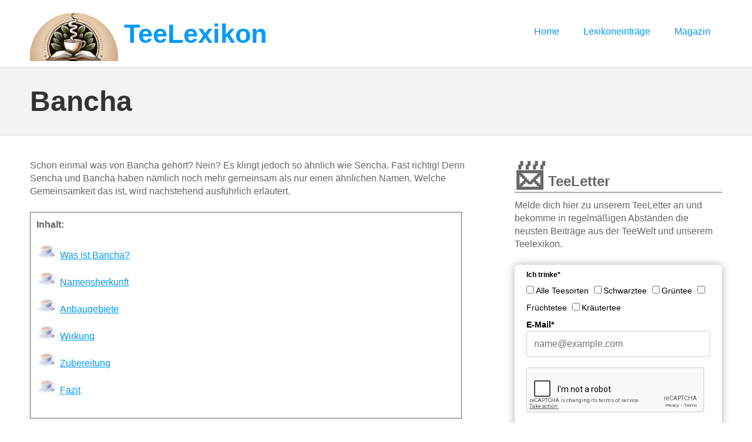

--- FILE ---
content_type: text/html; charset=UTF-8
request_url: https://www.teelexikon.com/bancha.php
body_size: 8925
content:
<!DOCTYPE html>
<!--[if lt IE 7]>      <html class="no-js lt-ie9 lt-ie8 lt-ie7"> <![endif]-->
<!--[if IE 7]>         <html class="no-js lt-ie9 lt-ie8"> <![endif]-->
<!--[if IE 8]>         <html class="no-js lt-ie9"> <![endif]-->
<!--[if gt IE 8]><!--> <html class="no-js"> <!--<![endif]-->
<head>


<title>Was ist Bancha? Herkunft, Wirkung & Zubereitung</title>
<meta name="description" content="Erfahre hier was hinter dem grünen Tee Bancha steckt und wie dieser sich von Sencha unterscheidet. Mehr zur Herkunft, Wirkung und der Zubereitung des japanischen Tees.">

<meta charset="utf-8">
<meta http-equiv="X-UA-Compatible" content="IE=edge,chrome=1">
<!-- Mobile viewport -->
<meta name="viewport" content="width=device-width, initial-scale=1.0, user-scalable=yes">

<link rel="shortcut icon" href="../images/favicon.ico"  type="image/x-icon">

<!-- CSS-->
<link rel="stylesheet" href="../css/normalize.css">
<link rel="stylesheet" href="../css/basic-style.css">
<link rel="stylesheet" href="../icon/css/all.min.css">
<!-- end CSS-->
    
<!-- JS-->
<script src="../js/libs/modernizr-2.6.2.min.js"></script>
<!-- end JS--><!-- Google Tag Manager -->
<script>(function(w,d,s,l,i){w[l]=w[l]||[];w[l].push({'gtm.start':
new Date().getTime(),event:'gtm.js'});var f=d.getElementsByTagName(s)[0],
j=d.createElement(s),dl=l!='dataLayer'?'&l='+l:'';j.async=true;j.src=
'https://www.googletagmanager.com/gtm.js?id='+i+dl;f.parentNode.insertBefore(j,f);
})(window,document,'script','dataLayer','GTM-WVHJR32W');</script>
<!-- End Google Tag Manager --></head>

<body id="home">
  
﻿  <!-- Google Tag Manager (noscript) -->
  <noscript><iframe src="https://www.googletagmanager.com/ns.html?id=GTM-WVHJR32W"
height="0" width="0" style="display:none;visibility:hidden"></iframe></noscript>
<!-- End Google Tag Manager (noscript) -->

<!-- header area -->
    <header class="wrapper clearfix">
		       
        <div id="banner">        
            
        	<div id="logo" style="display: flex; align-items: center; justify-content: center;">
                <img src="../images/tee-lexikon.png" alt="TeeLexikon">
                <div style="float:right; padding-left:10px;"><a href="https://www.teelexikon.com/">TeeLexikon</a> </div>
            </div>
        </div>
        
        <!-- main navigation -->
        <nav id="topnav" role="navigation">
        <div class="menu-toggle">Menu</div>  
        	<ul class="srt-menu" id="menu-main-navigation">
            <li><a href="https://www.teelexikon.com/">Home</a></li>
			<li><a href="../eintraege.php">Lexikoneinträge</a></li>	
            <li><a href="../magazin.php">Magazin</a></li>	
		</ul>     
		</nav><!-- #topnav -->
  
    </header><!-- end header --> 
 
<section id="page-header" class="clearfix">    
<!-- responsive FlexSlider image slideshow -->
<div class="wrapper">
	<h1>Bancha</h1>
    </div>

</section>


<!-- main content area -->   
<div class="wrapper" id="main"> 
    
<!-- content area -->    
	<section id="content">


<p>Schon einmal was von Bancha gehört? Nein? Es klingt jedoch so ähnlich wie Sencha. Fast richtig! Denn Sencha und Bancha haben nämlich noch mehr gemeinsam als nur einen ähnlichen Namen. Welche Gemeinsamkeit das ist, wird nachstehend ausführlich erläutert. </p>

<div class="inhaltnav">
<b>Inhalt:</b>
<ul>
  <li><a href="#was">Was ist Bancha?</a></li>
  <li><a href="#namensherkunft">Namensherkunft</a></li>
  <li><a href="#anbau">Anbaugebiete</a></li>
  <li><a href="#wirkung">Wirkung</a></li>
  <li><a href="#zubereitung">Zubereitung</a></li>
  <li><a href="#fazit">Fazit</a></li>
</ul>
</div>

<h2 id="was">Was ist Bancha?</h2>
<p>Der Bancha-Tee ist die lebendige Tradition für den Alltag. In Japan hat der Bancha-Tee den zweitgrößten Marktanteil hinter <a href="https://www.teelexikon.com/sencha.php">Sencha</a> und wird dort als beliebtester Alltags-Tee getrunken. Wenn in einem japanischen Büro oder Haushalt „einfach so“ eine Tasse Tee angeboten wird, kann man davon ausgehen, dass es sich hierbei um einen Bancha-Tee handelt. </p>

<p>Im Vergleich zu anderen Teesorten zählt der Bancha nicht zu dem typischen Genuss-Tee mit aufwendigen Zeremonien. Der Bancha-Tee ist für zwischendurch gedacht, bei einem Plausch zwischen Freunden oder Kollegen. Genau genommen ist der Bancha ein Tee, der Spaß macht. </p>

<p>Bei den Teesorten gibt es jene, die qualitativ hochwertig sind und andere, die eher bei den herkömmlichen Tees einzuordnen sind; was aber noch lange nicht heißt, dass sie minderwertig sind. Der Bancha gehört eher zu den gewöhnlichen Teesorten. </p>
<figure>
 <img src="bilder/bancha.jpg" alt="Gerösteter Bancha aus Japan" loading="lazy">
	<figcaption>Gerösteter Bancha aus Japan</figcaption>
</figure>

<p>Der Bancha-Tee gehört zu den grünen Teesorten und hat seinen Ursprung in Japan. Die Qualität ist dem Sencha sehr ähnlich. Der Bancha wird genau wie der Sencha als Alltagstee getrunken und kann zudem ohne Probleme Kindern gegeben werden. Im Bancha-Tee finden sich viele Gerbstoffe; Koffein hingegen nur sehr wenig. Kalzium und Eisen kommen reichlich im Bancha-Tee vor, jedoch können sie aufgrund der Bestandteile des Tees nur in kleinen Dosen vom Körper aufgenommen werden. Geschmacklich ist der Bancha sehr weich, schmeckt frisch und etwas grasig. Gesund ist er so oder so, denn er kann den Cholesterinspiegel und Blutdruck senken. </p>

<h2 id="namensherkunft">Namensherkunft</h2>
<p>Zur Namensherkunft gibt es zwei verschiedene Erklärungsansätze. Fangen wir bei der ersten Theorie an. Das japanische Wort „ban“ bedeutet so viel wie „gewöhnlich“ oder „alltäglich“. „ban“ kommt also auch noch in Wörtern wie „Bangasa“ (japanischer Schirm aus Bambus und Washi-Papier) oder Obanzai (zu Hause Kochen in Kyoto) vor. Durch diesen Alltagscharakter kann dem Tee also zu seinem Namen verholfen worden sein. </p>

<p>Einer zweiten Theorie zufolge ist der Name aufgrund seiner späten Ernte des Tees entstanden. Die 2. Bedeutung von „ban“ (identische Aussprache, bloß anderes Schriftzeichen) bezeichnet im japanischen „spät“ und deutet somit auf die späte Ernte hin. In diesem Sinne sind in Japan auch die Begriffe wie Ichibancha (1. Ernte), Nibancha (2. Ernte) und Sanbancha (3. Ernte) gebräuchlich. </p>

<p>„Cha“ bedeutet im japanischen „Tee“. Bancha heißt dann - aufgrund der zwei Theorien – entweder gewöhnlicher Tee oder später Tee. In jedem Falle trifft beides auf den Bancha-Tee zu. Und außerdem ist er in Japan ja auch DER Alltagstee schlechthin und spät geerntet wird er ebenso. </p>

<p>Bis zum 18. Jahrhundert war der Bancha-Tee einer der stärksten konsumierten Tees in Japan. Erst nach diversen technischen Verfeinerungen erfreute sich der Sencha immer größerer Beliebtheit und so entstanden immer mehr Grüntee-Sorten. Noch heute werden althergebrachte Techniken verwandt für die Produktion des Bancha-Tees. Das einfache Trocknen, eine eventuelle Röstung und das jahrelange Reifen gehen auf eine jahrhundertealte Tradition zurück. </p>

<div class="video-box"><iframe width="560" height="315" src="https://www.youtube-nocookie.com/embed/YDcdOJPKuFc" title="YouTube video player" frameborder="0" allow="accelerometer; autoplay; clipboard-write; encrypted-media; gyroscope; picture-in-picture" allowfullscreen loading="lazy"></iframe></div>

<h2 id="anbau">Anbaugebiete</h2>
<p>In Japan wird der Bancha überall dort angebaut, wo auch Sencha wächst. Deshalb kommt ein Großteil des Tees aus Shizuoka, am Fuße des Fuji. Übrigens wird dort fast die Hälfte aller japanischen Tees angebaut. Aber auch aus Kyoto oder Kagoshima kann der Bancha-Tee stammen. </p>

<p>Nicht nur das Anbaugebiet haben der Sencha und der Bancha gemeinsam: Die Teesträucher werden von ihnen auch oftmals geteilt. Der Sencha besteht meist aus der ersten Ernte der kultivierten Teesträucher. Diese findet meistens im April oder Mai statt. Alles was danach gepflückt wird, also im Juni, Juli oder August, wird dann als Bancha bezeichnet. Der Bancha hat bis dahin also viel mehr Sonnenstrahlen eingefangen, weshalb er deutlich anders im Geschmack ist als der Sencha. </p>

<p>Bezüglich der Verarbeitungsweise nach dem Pflücken unterscheidet sich der Bancha nicht wirklich zu den anderen japanischen Grüntees. Damit die Blätter nicht oxidieren, werden sie kurz im Dampf erhitzt und danach werden die Pflanzenfasern aufgebrochen. Dieser Prozess wird von Maschinen durchgeführt, die die Blätter rollen. Haben die Blätter eine gewisse Reifezeit hinter sich, werden sie letztendlich getrocknet und verpackt. </p>

<h2 id="wirkung">Wirkung des Bancha</h2>
<p>Legendär ist der Bancha-Tee in Japan auch aufgrund seiner positiven Wirkung auf die Verdauung. Grund hierfür ist, dass der Bancha eher basisch ist und deshalb entsäuernd wirkt. Nicht zuletzt ist aber auch der geringe Koffeingehalt im Bancha ausschlaggebend für die magenfreundliche Wirkung. Bancha hat mehr als die Hälfte weniger Koffein als Gyokuro oder Sencha. Nur Karigane und <a href="https://www.teelexikon.com/kukicha.php">Kukicha</a> enthalten noch weniger Koffein als Bancha. </p>

<p>Für Menschen mit Magenproblemen, die andere Tee-Sorten nicht vertragen, werden den Bancha-Tee als sehr bekömmlich empfinden. Er kann Beschwerden lindern und sogar einen Anteil zur Heilung von Magenkrankheiten leisten. </p>

<p>Aufgrund seines geringen Koffeingehaltes dürfte es für jene Menschen erfreulich sein, die gerne ganztägig Tee trinken. Auch am späten Abend kann man bedenkenlos eine Tasse Bancha-Tee genießen, ohne Einschlafprobleme zu riskieren. Ebenso junge Menschen können bedenkenlos eine Tasse Bancha-Tee annehmen. </p>

<h2 id="zubereitung">Zubereitung</h2>

<div class="tee-zubereitung-box">
<p><b>Bancha Zubereitung im Überblick</b></p>
<div class="tee-zubereitung-items">
        <div class="tee-zubereitung-item">
            <div class="icon">
                <img src="icon/scale.svg" alt="Icon Teemenge">
            </div>
            <div class="label">Teemenge</div>
            <div class="value">1,5-2g / Tasse</div>
        </div>

        <div class="tee-zubereitung-item">
            <div class="icon">
                <img src="icon/temperatur.svg" alt="Icon Temperatur">
            </div>
            <div class="label">Temperatur</div>
            <div class="value">80 °C </div>
        </div>

        <div class="tee-zubereitung-item">
            <div class="icon">
                <img src="icon/clock.svg" alt="Icon Ziehdauer">
            </div>
            <div class="label">Ziehdauer</div>
            <div class="value">2-3 Min</div>
        </div>

       
        <div class="tee-zubereitung-item">
            <div class="icon">
                <img src="icon/aufguesse.svg" alt="Icon Aufgüsse">
            </div>
            <div class="label">Aufgüsse</div>
            <div class="value">2-3x</div>
        </div>
</div>
    </div>


 

<p>In Japan wird der Bancha-Tee genauso zubereitet wie der Sencha-Tee. Empfohlen wird ca. 1 Teelöffel Bancha auf 120 bis 150 ml Wasser. Kochendes Wasser sollte runtergekühlt werden auf ca. 70 bis 80 Grad. Ansonsten kann grüner Tee sofort wertvolle Geschmacks- und Inhaltsstoffe verlieren. Für den 1. Aufguss liegt die Ziehzeit beim Bancha zwischen 1 und 2 Minuten. 
<figure>
 <img src="bilder/bancha-tee.jpg" alt="Zubereiteter Bancha Tee in der Tasse" loading="lazy">
	<figcaption>Zubereiteter Bancha Tee in der Tasse</figcaption>
</figure>
Zieht der Tee zu lange, löst dies unangenehme Bitterstoffe, die nicht gewünscht sind. Für den 2. Und 3. Aufguss ist die Ziehzeit dann wesentlich kürzer. </p>

<h2 id="fazit">Fazit</h2>
<p>In der Tasse kann der Bancha absolut überzeugen, auch wenn er hierzulande noch nicht allzu bekannt ist. Der Bancha-Tee ist ein unkompliziertes Getränk, das auch bei Teetrinkern ankommt, die normalerweise dem <a href="https://www.teelexikon.com/gruentee.php">Grüntee</a> noch etwas skeptisch gegenüberstehen. Man könnte fast sagen, dass der Bancha die perfekte „Einstiegsdroge“ für solche Menschen ist. Des Weiteren kann er faszinierende gesundheitliche Vorzüge vorweisen. Egal ob man den Bancha alleine oder mit Freunden genießt, eine Tasse von diesem Tee erfüllt den Tag mit einem Lächeln. </p>


                

</section><!-- #end content area -->
      
     ﻿    <!-- sidebar -->


<aside>
<div class="r-nav"><span style='font-size:50px;'>&#128232;</span> TeeLetter</div>
<p> Melde dich hier zu unserem TeeLetter an und bekomme in regelmäßigen Abständen die neusten Beiträge aus der TeeWelt und unserem Teelexikon.</p>
<script>
function loadjQuery(e,t){var n=document.createElement("script");n.setAttribute("src",e);n.onload=t;n.onreadystatechange=function(){if(this.readyState=="complete"||this.readyState=="loaded")t()};document.getElementsByTagName("head")[0].appendChild(n)}function main(){
var $cr=jQuery.noConflict();var old_src;$cr(document).ready(function(){$cr(".cr_form").submit(function(){$cr(this).find('.clever_form_error').removeClass('clever_form_error');$cr(this).find('.clever_form_note').remove();$cr(this).find(".musthave").find('input, textarea').each(function(){if(jQuery.trim($cr(this).val())==""||($cr(this).is(':checkbox'))||($cr(this).is(':radio'))){if($cr(this).is(':checkbox')||($cr(this).is(':radio'))){if(!$cr(this).parents(".cr_ipe_item").find(":checked").is(":checked")){$cr(this).parents(".cr_ipe_item").addClass('clever_form_error')}}else{$cr(this).addClass('clever_form_error')}}});if($cr(this).attr("action").search(document.domain)>0&&$cr(".cr_form").attr("action").search("wcs")>0){var cr_email=$cr(this).find('input[name=email]');var unsub=false;if($cr("input['name=cr_subunsubscribe'][value='false']").length){if($cr("input['name=cr_subunsubscribe'][value='false']").is(":checked")){unsub=true}}if(cr_email.val()&&!unsub){$cr.ajax({type:"GET",url:$cr(".cr_form").attr("action").replace("wcs","check_email")+window.btoa($cr(this).find('input[name=email]').val()),success:function(data){if(data){cr_email.addClass('clever_form_error').before("<div class='clever_form_note cr_font'>"+data+"</div>");return false}},async:false})}var cr_captcha=$cr(this).find('input[name=captcha]');if(cr_captcha.val()){$cr.ajax({type:"GET",url:$cr(".cr_form").attr("action").replace("wcs","check_captcha")+$cr(this).find('input[name=captcha]').val(),success:function(data){if(data){cr_captcha.addClass('clever_form_error').after("<div style='display:block' class='clever_form_note cr_font'>"+data+"</div>");return false}},async:false})}}if($cr(this).find('.clever_form_error').length){return false}return true});$cr('input[class*="cr_number"]').change(function(){if(isNaN($cr(this).val())){$cr(this).val(1)}if($cr(this).attr("min")){if(($cr(this).val()*1)<($cr(this).attr("min")*1)){$cr(this).val($cr(this).attr("min"))}}if($cr(this).attr("max")){if(($cr(this).val()*1)>($cr(this).attr("max")*1)){$cr(this).val($cr(this).attr("max"))}}});old_src=$cr("div[rel='captcha'] img:not(.captcha2_reload)").attr("src");if($cr("div[rel='captcha'] img:not(.captcha2_reload)").length!=0){captcha_reload()}});function captcha_reload(){var timestamp=new Date().getTime();$cr("div[rel='captcha'] img:not(.captcha2_reload)").attr("src","");$cr("div[rel='captcha'] img:not(.captcha2_reload)").attr("src",old_src+"?t="+timestamp);return false}

}
if(typeof jQuery==="undefined"){loadjQuery("//ajax.googleapis.com/ajax/libs/jquery/1.4.4/jquery.min.js",main)}else{main()}

</script>


<style>
* {box-sizing: border-box;}
.cr-mail-responsive, .cr-mail-responsive * {box-sizing: unset;}
.cr_site{margin:0;padding:75px 0 0 0;text-align:center;background-color:#eeeeee;}
.cr_font{font-size: 14px;font-family: Arial;}
.cr_page{width: 100% !important;max-width:640px}
.cr_body{box-shadow: 0px 0px 14px 0px rgba(51,51,51,0.4);border-radius:8px;line-height:150%;font-family:Helvetica;font-size:12px;color:#333333;}
.cr_body h2, .cr_header h2{font-size:22px;line-height:28px;margin:0 0 10px 0;}
.cr_body h1, .cr_header h2{font-size:28px;margin-bottom:15px;padding:0;margin-top:0;}
.wrapper, .cr_page{margin:0 auto 10px auto;text-align:left;}
.cr_header{text-align:center;background: transparent !Important;}
.cr_header img {max-width: 100%;}
.cr_body label, .cr_body .label{float:none;clear:both;display:inline-block;width:auto;margin-top:8px;text-align:left;font-weight:bold;position:relative;}
.cr_body .no-label{font-weight: normal;}
.cr_body #editable_content{padding:20px;}
.editable-content {padding:20px}
.cr_button{display:inline-block;font-family:'Helvetica', Arial, sans-serif;width:auto;white-space:nowrap;height:32px;margin:5px 0;padding:0 22px;text-decoration:none;text-align:center;font-weight:bold;font-style:normal;font-size:15px;line-height:32px;cursor:pointer;border:0;-moz-border-radius:4px;border-radius:4px;-webkit-border-radius:4px;vertical-align:top;}
.cr_button{background-color:#333;color:#ffffff;}
.cr_button:hover,.cr_button-small:hover{opacity:0.7;filter:alpha(opacity=70);}
.powered{padding:20px 0;width:560px;margin:0 auto;}
.cr_ipe_item label{line-height:150%;font-size:14px;}
.cr_ipe_item textarea{background: none repeat scroll 0 0 #ffffff;border-radius:3px;border: 1px solid #ccc;font-family: Helvetica;font-size: 16px;}
.cr_ipe_item input{background: none repeat scroll 0 0 #ffffff;border-radius:3px;border: 1px solid #ccc;padding: 12px;font-family: Helvetica;font-size: 16px;}
.cr_ipe_item select{background: none repeat scroll 0 0 #ffffff;border-radius:3px;border: 1px solid #ccc;padding: 12px !Important;display: block;margin: 0;padding: 5px;width: 100%;font-family: Helvetica;font-size: 16px;}
.cr_ipe_item input.cr_ipe_radio, input.cr_ipe_checkbox{-moz-binding: none;-moz-box-sizing: border-box;background-color: -moz-field !important;border: 2px inset ThreeDFace !important;color: -moz-fieldtext !important;cursor: default;height: 13px;padding: 0 !important;width: 13px;}
.cr_ipe_item input.cr_ipe_radio{-moz-appearance: radio;border-radius: 100% 100% 100% 100% !important;margin: 3px 3px 0 5px;}
.cr_ipe_item{margin: 0px 10px; padding: 0px 10px;}
.submit_container{text-align:center}
.cr_ipe_item.inactive{display:none;}
.imprint{font-size:0.8em;}
.cr_captcha{padding-left:130px;}
.cr_error{font-size:1.1em;padding:10px;}
.clever_form_error{background-color:#f99; color:#000; border:1px solid #f22 !important}
.clever_form_note {margin:26px 0 0 3px;position:absolute;display:inline; padding: 2px 4px; font-weight:bold;background-color:#f2ecb5; color:#000; font-size:12px !important;  }
.cr_form-flex{display: flex;}
.cr_form-flex>.cr_form-inputgroup{flex-grow:1;margin-right: 5px;}
.cr_form-flex>.cr_form-inputgroup:last-child{margin-right: 0px;}
.cr_form-flex input{width:100%;}

.cr_site {background-color:#eee;}
.cr_header {color:#000000;}
.cr_body {background-color:#ffffff;font-size:12px;color:#000000;}
.cr_hr {background-color:#ccc;}
.cr_site a {color:#0084ff;}
.imprint{color:#000;}

</style>


<style id="style">
.cr_site {background-color:#eee;}
.cr_header {color:#000000;}
.cr_body {background-color:#ffffff;font-size:12px;color:#000000;}
.cr_hr {background-color:#ccc;}
.cr_site a {color:#0084ff;}
.imprint {color:#000;}
.cr_page {width:auto;max-width:640px;}

</style>



<form class="layout_form cr_form cr_font" action="https://seu2.cleverreach.com/f/406138-398302/wcs/" method="post" target="_blank">
	<div class="cr_body cr_page cr_font formbox">
		<div class="non_sortable" style="text-align:left;">
			
		</div>
		
		<div class="editable_content" style="text-align:left;">
		<div id="9055056" rel="checkbox" class="cr_form-component cr_form-component--group cr_form-component--checkbox cr_ipe_item ui-sortable musthave" style=" margin-bottom:0px;">
    <span class="label cr_form-component--header">Ich trinke*</span>

    <div class="cr_form-component--group">
    
        <!-- FIXME: Nebeneinander, nicht untereinander -->
        <span class="cr_form-inputgroup cr_form-inputgroup--typecheckbox">
            <input id="Alle Teesorten9055056" class="cr_form-checkbox cr_ipe_checkbox" type="checkbox" name="1077706[]" value="Alle Teesorten" >
            <label class="no-label" for="Alle Teesorten9055056">Alle Teesorten</label>
        </span>&nbsp;
    
        <!-- FIXME: Nebeneinander, nicht untereinander -->
        <span class="cr_form-inputgroup cr_form-inputgroup--typecheckbox">
            <input id="Schwarztee9055056" class="cr_form-checkbox cr_ipe_checkbox" type="checkbox" name="1077706[]" value="Schwarztee" >
            <label class="no-label" for="Schwarztee9055056">Schwarztee</label>
        </span>&nbsp;
    
        <!-- FIXME: Nebeneinander, nicht untereinander -->
        <span class="cr_form-inputgroup cr_form-inputgroup--typecheckbox">
            <input id="Grüntee9055056" class="cr_form-checkbox cr_ipe_checkbox" type="checkbox" name="1077706[]" value="Grüntee" >
            <label class="no-label" for="Grüntee9055056">Grüntee</label>
        </span>&nbsp;
    
        <!-- FIXME: Nebeneinander, nicht untereinander -->
        <span class="cr_form-inputgroup cr_form-inputgroup--typecheckbox">
            <input id="Früchtetee9055056" class="cr_form-checkbox cr_ipe_checkbox" type="checkbox" name="1077706[]" value="Früchtetee" >
            <label class="no-label" for="Früchtetee9055056">Früchtetee</label>
        </span>&nbsp;
    
        <!-- FIXME: Nebeneinander, nicht untereinander -->
        <span class="cr_form-inputgroup cr_form-inputgroup--typecheckbox">
            <input id="Kräutertee9055056" class="cr_form-checkbox cr_ipe_checkbox" type="checkbox" name="1077706[]" value="Kräutertee" >
            <label class="no-label" for="Kräutertee9055056">Kräutertee</label>
        </span>&nbsp;
    
    </div>
</div>
<div id="9055051" rel="email" class="cr_form-component cr_form-component--email cr_ipe_item ui-sortable musthave" style="margin-bottom:px;">
    <div class="cr_form-inputgroup cr_form-inputgroup--typeemail">
        <label for="text9055051">E-Mail*</label>
        <input class="cr_form-input" type="email" id="text9055051" name="email" value="" placeholder="name@example.com" style="width:100%;">
    </div>
</div><div id="9055055" rel="recaptcha" class="cr_ipe_item ui-sortable musthave">
	

	

	<script src="https://www.google.com/recaptcha/api.js" async defer></script>
	<br/>
	<div id="recaptcha_v2_widget" class="g-recaptcha" data-theme="light" data-size="normal" data-sitekey="6Lfhcd0SAAAAAOBEHmAVEHJeRnrH8T7wPvvNzEPD"  ></div>
	<br/>

	
</div><div id="9055053" rel="button" class="cr_form-component cr_form-component--submit cr_ipe_item ui-sortable  submit_container">
    <button type="submit" class="cr_form-block cr_button">Anmelden</button>
</div>

        </div>
        
	<noscript><a href="http://www.cleverreach.de">www.CleverReach.de</a></noscript>
    </div>

    
</form>

<div class="r-nav"><span style='font-size:30px;'>&#128214;</span> Neue Lexikon-Einträge</div>
            <nav id="secondary-navigation">
                    <ul>
                        <li><a href="../dong-ding-oolong.php">Dong Ding Oolong</a></li>
                        <li><a href="../tee-meditation.php">Tee-Meditation</a></li>
                        <li><a href="../zichorienwurzel-tee.php">Zichorienwurzel-Tee</a></li>
                        <li><a href="../teeblume.php">Teeblume</a></li>
                        <li><a href="../bratapfel-tee.php">Bratapfeltee-Tee</a></li>
                        <li><a href="../sternanis-tee.php">Sternanis-Tee</a></li>
                        <li><a href="../teepunsch.php">Teepunsch</a></li>
                        <li><a href="../tee-adventskalender.php">Tee-Adventskalender 2025</a></li>
                        <li><a href="../tee-eier.php">Tee-Eier</a></li>
                        <li><a href="../bubble-tea.php">Bubble Tea</a></li>
                        <li><a href="../zimttee.php">Zimttee</a></li>
                        <li><a href="../ashwagandha-tee.php">Ashwagandha Tee</a></li>
                        <li><a href="../ayurvedischer-tee.php">Ayurvedischer Tee</a></li>
                        <li><a href="../robert-fortune.php">Robert Fortune</a></li>
                        <li><a href="../apfeltee.php">Apfeltee</a></li>
                        <li><a href="../butterfly-pea-tea.php">Butterfly Pea Tea</a></li>
                        <li><a href="../teereise.php">Teereise</a></li>
                    </ul>
             </nav>

             <div class="r-nav"><span style='font-size:30px;'>&#128240;</span> Neue Magazin-Einträge</div>
            <nav id="secondary-navigation">
                    <ul>
                        <li><a href="https://www.teelexikon.com/magazin/tee-abnehmen.php">Tee zum Abnehmen</a></li>
                        <li><a href="https://www.teelexikon.com/magazin/tee-trends.php">Tee-Trends 2026</a></li>
                        <li><a href="https://www.teelexikon.com/magazin/weihnachtstee-selber-machen.php">Weihnachtstee selber machen</a></li>
                        <li><a href="https://www.teelexikon.com/magazin/tee-weihnachtsgeschenke.php">Tee-Weihnachtsgeschenke</a></li>    
                        <li><a href="https://www.teelexikon.com/magazin/tee-fuer-konzentration.php">Tee für Konzentration</a></li>  
                        <li><a href="https://www.teelexikon.com/magazin/earl-grey-matcha.php">Earl Grey Matcha</a></li>  
                        <li><a href="https://www.teelexikon.com/magazin/tee-veranstaltungen.php">Tee-Veranstaltungen: Die besten Tee-Events</a></li>   
                        <li><a href="https://www.teelexikon.com/magazin/tees-gegen-bauchschmerzen.php">Tees gegen Bauchschmerzen</a></li>    
                        <li><a href="https://www.teelexikon.com/magazin/kann-tee-schimmeln.php">Kann Tee schimmeln?</a></li>
                        <li><a href="https://www.teelexikon.com/magazin/kann-tee-ablaufen.php">Kann Tee ablaufen?</a></li>
                        <li><a href="https://www.teelexikon.com/magazin/tee-sprueche.php">Tee-Sprüche</a></li>
                        <li><a href="https://www.teelexikon.com/magazin/tee-nach-zaehneputzen.php">Tee nach Zähneputzen</a></li>
                        <li><a href="https://www.teelexikon.com/magazin/besten-teebuecher.php">Die besten Teebücher</a></li>
                    </ul>
             </nav>


    
        <div class="r-nav">Weitere Einträge</div>
            <nav id="secondary-navigation">
                    <ul>
                        <li><a href="basilikum-tee.php">Basilikum Tee</a></li>
                        <li><a href="bambustee.php">Bambustee</a></li>
                        <li><a href="bancha.php">Bancha</a></li>
                        <li><a href="blasentee.php">Blasentee</a></li>
                        <li><a href="blatt-tee.php">Blatt-Tee</a></li>
                        <li><a href="bombilla.php">Bombilla</a></li>
                        <li><a href="bratapfel-tee.php">Bratapfeltee-Tee</a></li>
                        <li><a href="bratee.php">BraTee</a></li>
                        <li><a href="broken-tee.php">Broken-Tee</a></li>
                        <li><a href="brombeertee.php">Brombeertee</a></li>
                        <li><a href="bubble-tea.php">Bubble Tea</a></li>
                        <li><a href="butterfly-pea-tea.php">Butterfly Pea Tea</a></li>
                        <li><a href="buttertee.php">Buttertee</a></li>
                    </ul>
             </nav>

<div class="r-nav"><span style='font-size:30px;'>&#128197;</span> Tee-Events 2026</div>
<ul>

<!-- 
<li>27.-28.09.2025: <b>Northwest Tea Festival</b></li>
<li>27.-28.09.2025: <b><a href="https://www.brusselsteafest.com/en" target="_blank" rel="noopener">Brussels Tea Festival</a></b></li>
<li>04.-05.10.2025: <b><a href="https://www.viennateafestival.at/" target="_blank" rel="noopener">Vienna Tea Festival</a></b></li>
<li>18.-19.10.2025: <b><a href="https://vilniusteafest.com/en/" target="_blank" rel="noopener">Vilnius Tea Festival</a> (Litauen)</b></li>
<li>01.-02.11.2025: <b>San Francisco International Tea Festival</b></li>
<li>08.-09.11.2025: <b><a href="https://www.teelexikon.com/magazin/berlin-tea-festival.php">Berlin Tea Festival</a></b></li>
-->
<li>31.01.2026: <b><a href="https://amsterdamteafestival.com/" target="_blank" rel="noopener">Amsterdam Tea Festival</a></b></li>
<li>31.01 - 01.02.2026: <b><a href="https://teafestivaltoronto.com/" target="_blank" rel="noopener">Toronto Tea Festival</a></b></li>
<li>23.-25.03.2026: <b><a href="https://www.teelexikon.com/magazin/world-tea-expo.php">World Tea Expo</a></b></li>
<li>21.05.2026: <b><a href="https://www.teelexikon.com/magazin/tag-des-tees.php">Tag des Tees</a></b></li>
<li>10.06.2026: <b>Internationaler Tag des Eistees</b></li>
</ul>


<div class="r-nav">Folge uns</div>
<a href="https://www.facebook.com/DasTeeLexikon/" target="_blank" rel="noopener noreferrer"><img src="../images/facebook.png" alt="Teelexikon auf Facebook" style="height:40px!important;"></a>

<a href="https://de.pinterest.com/TeeLexikon/" target="_blank" rel="noopener noreferrer"><img src="../images/pinterest.png" alt="Teelexikon auf Pinterest" style="height:40px!important;"></a>

<a href="https://twitter.com/TeeLexikon" target="_blank" rel="noopener noreferrer"><img src="../images/twitter.png" alt="Teelexikon auf Twitter" style="height:40px!important;"></a>

<a href="https://www.goodreads.com/user/show/153640852-christian"><img border="0" alt="Teebücher bei Goodreads" src="https://s.gr-assets.com/images/badge/badge1.jpg"></a>

      </aside><!-- #end sidebar --> 

   
  </div><!-- #end div #main .wrapper -->
    
<!-- footer area -->    
<footer>
	<div id="colophon" class="wrapper clearfix">
    <a href="https://www.teelexikon.com/imp.php" rel="nofollow">Impressum</a> | <a href="https://www.teelexikon.com/datenschutz.php" rel="nofollow">Datenschutzerklärung</a>
    </div>
    
    
</footer><!-- #end footer area --> 


<!-- jQuery -->

<script src="../js/libs/jquery-1.9.0.min.js"></script>


<!-- fire ups - read this file!  -->   
<script src="../js/main.js"></script>


</body>
</html>

--- FILE ---
content_type: text/html; charset=utf-8
request_url: https://www.youtube-nocookie.com/embed/YDcdOJPKuFc
body_size: 47483
content:
<!DOCTYPE html><html lang="en" dir="ltr" data-cast-api-enabled="true"><head><meta name="viewport" content="width=device-width, initial-scale=1"><script nonce="c-PSIsTdVm1oZevFPv9_Rw">if ('undefined' == typeof Symbol || 'undefined' == typeof Symbol.iterator) {delete Array.prototype.entries;}</script><style name="www-roboto" nonce="2o_zAog-5huOdVPsLExDQw">@font-face{font-family:'Roboto';font-style:normal;font-weight:400;font-stretch:100%;src:url(//fonts.gstatic.com/s/roboto/v48/KFO7CnqEu92Fr1ME7kSn66aGLdTylUAMa3GUBHMdazTgWw.woff2)format('woff2');unicode-range:U+0460-052F,U+1C80-1C8A,U+20B4,U+2DE0-2DFF,U+A640-A69F,U+FE2E-FE2F;}@font-face{font-family:'Roboto';font-style:normal;font-weight:400;font-stretch:100%;src:url(//fonts.gstatic.com/s/roboto/v48/KFO7CnqEu92Fr1ME7kSn66aGLdTylUAMa3iUBHMdazTgWw.woff2)format('woff2');unicode-range:U+0301,U+0400-045F,U+0490-0491,U+04B0-04B1,U+2116;}@font-face{font-family:'Roboto';font-style:normal;font-weight:400;font-stretch:100%;src:url(//fonts.gstatic.com/s/roboto/v48/KFO7CnqEu92Fr1ME7kSn66aGLdTylUAMa3CUBHMdazTgWw.woff2)format('woff2');unicode-range:U+1F00-1FFF;}@font-face{font-family:'Roboto';font-style:normal;font-weight:400;font-stretch:100%;src:url(//fonts.gstatic.com/s/roboto/v48/KFO7CnqEu92Fr1ME7kSn66aGLdTylUAMa3-UBHMdazTgWw.woff2)format('woff2');unicode-range:U+0370-0377,U+037A-037F,U+0384-038A,U+038C,U+038E-03A1,U+03A3-03FF;}@font-face{font-family:'Roboto';font-style:normal;font-weight:400;font-stretch:100%;src:url(//fonts.gstatic.com/s/roboto/v48/KFO7CnqEu92Fr1ME7kSn66aGLdTylUAMawCUBHMdazTgWw.woff2)format('woff2');unicode-range:U+0302-0303,U+0305,U+0307-0308,U+0310,U+0312,U+0315,U+031A,U+0326-0327,U+032C,U+032F-0330,U+0332-0333,U+0338,U+033A,U+0346,U+034D,U+0391-03A1,U+03A3-03A9,U+03B1-03C9,U+03D1,U+03D5-03D6,U+03F0-03F1,U+03F4-03F5,U+2016-2017,U+2034-2038,U+203C,U+2040,U+2043,U+2047,U+2050,U+2057,U+205F,U+2070-2071,U+2074-208E,U+2090-209C,U+20D0-20DC,U+20E1,U+20E5-20EF,U+2100-2112,U+2114-2115,U+2117-2121,U+2123-214F,U+2190,U+2192,U+2194-21AE,U+21B0-21E5,U+21F1-21F2,U+21F4-2211,U+2213-2214,U+2216-22FF,U+2308-230B,U+2310,U+2319,U+231C-2321,U+2336-237A,U+237C,U+2395,U+239B-23B7,U+23D0,U+23DC-23E1,U+2474-2475,U+25AF,U+25B3,U+25B7,U+25BD,U+25C1,U+25CA,U+25CC,U+25FB,U+266D-266F,U+27C0-27FF,U+2900-2AFF,U+2B0E-2B11,U+2B30-2B4C,U+2BFE,U+3030,U+FF5B,U+FF5D,U+1D400-1D7FF,U+1EE00-1EEFF;}@font-face{font-family:'Roboto';font-style:normal;font-weight:400;font-stretch:100%;src:url(//fonts.gstatic.com/s/roboto/v48/KFO7CnqEu92Fr1ME7kSn66aGLdTylUAMaxKUBHMdazTgWw.woff2)format('woff2');unicode-range:U+0001-000C,U+000E-001F,U+007F-009F,U+20DD-20E0,U+20E2-20E4,U+2150-218F,U+2190,U+2192,U+2194-2199,U+21AF,U+21E6-21F0,U+21F3,U+2218-2219,U+2299,U+22C4-22C6,U+2300-243F,U+2440-244A,U+2460-24FF,U+25A0-27BF,U+2800-28FF,U+2921-2922,U+2981,U+29BF,U+29EB,U+2B00-2BFF,U+4DC0-4DFF,U+FFF9-FFFB,U+10140-1018E,U+10190-1019C,U+101A0,U+101D0-101FD,U+102E0-102FB,U+10E60-10E7E,U+1D2C0-1D2D3,U+1D2E0-1D37F,U+1F000-1F0FF,U+1F100-1F1AD,U+1F1E6-1F1FF,U+1F30D-1F30F,U+1F315,U+1F31C,U+1F31E,U+1F320-1F32C,U+1F336,U+1F378,U+1F37D,U+1F382,U+1F393-1F39F,U+1F3A7-1F3A8,U+1F3AC-1F3AF,U+1F3C2,U+1F3C4-1F3C6,U+1F3CA-1F3CE,U+1F3D4-1F3E0,U+1F3ED,U+1F3F1-1F3F3,U+1F3F5-1F3F7,U+1F408,U+1F415,U+1F41F,U+1F426,U+1F43F,U+1F441-1F442,U+1F444,U+1F446-1F449,U+1F44C-1F44E,U+1F453,U+1F46A,U+1F47D,U+1F4A3,U+1F4B0,U+1F4B3,U+1F4B9,U+1F4BB,U+1F4BF,U+1F4C8-1F4CB,U+1F4D6,U+1F4DA,U+1F4DF,U+1F4E3-1F4E6,U+1F4EA-1F4ED,U+1F4F7,U+1F4F9-1F4FB,U+1F4FD-1F4FE,U+1F503,U+1F507-1F50B,U+1F50D,U+1F512-1F513,U+1F53E-1F54A,U+1F54F-1F5FA,U+1F610,U+1F650-1F67F,U+1F687,U+1F68D,U+1F691,U+1F694,U+1F698,U+1F6AD,U+1F6B2,U+1F6B9-1F6BA,U+1F6BC,U+1F6C6-1F6CF,U+1F6D3-1F6D7,U+1F6E0-1F6EA,U+1F6F0-1F6F3,U+1F6F7-1F6FC,U+1F700-1F7FF,U+1F800-1F80B,U+1F810-1F847,U+1F850-1F859,U+1F860-1F887,U+1F890-1F8AD,U+1F8B0-1F8BB,U+1F8C0-1F8C1,U+1F900-1F90B,U+1F93B,U+1F946,U+1F984,U+1F996,U+1F9E9,U+1FA00-1FA6F,U+1FA70-1FA7C,U+1FA80-1FA89,U+1FA8F-1FAC6,U+1FACE-1FADC,U+1FADF-1FAE9,U+1FAF0-1FAF8,U+1FB00-1FBFF;}@font-face{font-family:'Roboto';font-style:normal;font-weight:400;font-stretch:100%;src:url(//fonts.gstatic.com/s/roboto/v48/KFO7CnqEu92Fr1ME7kSn66aGLdTylUAMa3OUBHMdazTgWw.woff2)format('woff2');unicode-range:U+0102-0103,U+0110-0111,U+0128-0129,U+0168-0169,U+01A0-01A1,U+01AF-01B0,U+0300-0301,U+0303-0304,U+0308-0309,U+0323,U+0329,U+1EA0-1EF9,U+20AB;}@font-face{font-family:'Roboto';font-style:normal;font-weight:400;font-stretch:100%;src:url(//fonts.gstatic.com/s/roboto/v48/KFO7CnqEu92Fr1ME7kSn66aGLdTylUAMa3KUBHMdazTgWw.woff2)format('woff2');unicode-range:U+0100-02BA,U+02BD-02C5,U+02C7-02CC,U+02CE-02D7,U+02DD-02FF,U+0304,U+0308,U+0329,U+1D00-1DBF,U+1E00-1E9F,U+1EF2-1EFF,U+2020,U+20A0-20AB,U+20AD-20C0,U+2113,U+2C60-2C7F,U+A720-A7FF;}@font-face{font-family:'Roboto';font-style:normal;font-weight:400;font-stretch:100%;src:url(//fonts.gstatic.com/s/roboto/v48/KFO7CnqEu92Fr1ME7kSn66aGLdTylUAMa3yUBHMdazQ.woff2)format('woff2');unicode-range:U+0000-00FF,U+0131,U+0152-0153,U+02BB-02BC,U+02C6,U+02DA,U+02DC,U+0304,U+0308,U+0329,U+2000-206F,U+20AC,U+2122,U+2191,U+2193,U+2212,U+2215,U+FEFF,U+FFFD;}@font-face{font-family:'Roboto';font-style:normal;font-weight:500;font-stretch:100%;src:url(//fonts.gstatic.com/s/roboto/v48/KFO7CnqEu92Fr1ME7kSn66aGLdTylUAMa3GUBHMdazTgWw.woff2)format('woff2');unicode-range:U+0460-052F,U+1C80-1C8A,U+20B4,U+2DE0-2DFF,U+A640-A69F,U+FE2E-FE2F;}@font-face{font-family:'Roboto';font-style:normal;font-weight:500;font-stretch:100%;src:url(//fonts.gstatic.com/s/roboto/v48/KFO7CnqEu92Fr1ME7kSn66aGLdTylUAMa3iUBHMdazTgWw.woff2)format('woff2');unicode-range:U+0301,U+0400-045F,U+0490-0491,U+04B0-04B1,U+2116;}@font-face{font-family:'Roboto';font-style:normal;font-weight:500;font-stretch:100%;src:url(//fonts.gstatic.com/s/roboto/v48/KFO7CnqEu92Fr1ME7kSn66aGLdTylUAMa3CUBHMdazTgWw.woff2)format('woff2');unicode-range:U+1F00-1FFF;}@font-face{font-family:'Roboto';font-style:normal;font-weight:500;font-stretch:100%;src:url(//fonts.gstatic.com/s/roboto/v48/KFO7CnqEu92Fr1ME7kSn66aGLdTylUAMa3-UBHMdazTgWw.woff2)format('woff2');unicode-range:U+0370-0377,U+037A-037F,U+0384-038A,U+038C,U+038E-03A1,U+03A3-03FF;}@font-face{font-family:'Roboto';font-style:normal;font-weight:500;font-stretch:100%;src:url(//fonts.gstatic.com/s/roboto/v48/KFO7CnqEu92Fr1ME7kSn66aGLdTylUAMawCUBHMdazTgWw.woff2)format('woff2');unicode-range:U+0302-0303,U+0305,U+0307-0308,U+0310,U+0312,U+0315,U+031A,U+0326-0327,U+032C,U+032F-0330,U+0332-0333,U+0338,U+033A,U+0346,U+034D,U+0391-03A1,U+03A3-03A9,U+03B1-03C9,U+03D1,U+03D5-03D6,U+03F0-03F1,U+03F4-03F5,U+2016-2017,U+2034-2038,U+203C,U+2040,U+2043,U+2047,U+2050,U+2057,U+205F,U+2070-2071,U+2074-208E,U+2090-209C,U+20D0-20DC,U+20E1,U+20E5-20EF,U+2100-2112,U+2114-2115,U+2117-2121,U+2123-214F,U+2190,U+2192,U+2194-21AE,U+21B0-21E5,U+21F1-21F2,U+21F4-2211,U+2213-2214,U+2216-22FF,U+2308-230B,U+2310,U+2319,U+231C-2321,U+2336-237A,U+237C,U+2395,U+239B-23B7,U+23D0,U+23DC-23E1,U+2474-2475,U+25AF,U+25B3,U+25B7,U+25BD,U+25C1,U+25CA,U+25CC,U+25FB,U+266D-266F,U+27C0-27FF,U+2900-2AFF,U+2B0E-2B11,U+2B30-2B4C,U+2BFE,U+3030,U+FF5B,U+FF5D,U+1D400-1D7FF,U+1EE00-1EEFF;}@font-face{font-family:'Roboto';font-style:normal;font-weight:500;font-stretch:100%;src:url(//fonts.gstatic.com/s/roboto/v48/KFO7CnqEu92Fr1ME7kSn66aGLdTylUAMaxKUBHMdazTgWw.woff2)format('woff2');unicode-range:U+0001-000C,U+000E-001F,U+007F-009F,U+20DD-20E0,U+20E2-20E4,U+2150-218F,U+2190,U+2192,U+2194-2199,U+21AF,U+21E6-21F0,U+21F3,U+2218-2219,U+2299,U+22C4-22C6,U+2300-243F,U+2440-244A,U+2460-24FF,U+25A0-27BF,U+2800-28FF,U+2921-2922,U+2981,U+29BF,U+29EB,U+2B00-2BFF,U+4DC0-4DFF,U+FFF9-FFFB,U+10140-1018E,U+10190-1019C,U+101A0,U+101D0-101FD,U+102E0-102FB,U+10E60-10E7E,U+1D2C0-1D2D3,U+1D2E0-1D37F,U+1F000-1F0FF,U+1F100-1F1AD,U+1F1E6-1F1FF,U+1F30D-1F30F,U+1F315,U+1F31C,U+1F31E,U+1F320-1F32C,U+1F336,U+1F378,U+1F37D,U+1F382,U+1F393-1F39F,U+1F3A7-1F3A8,U+1F3AC-1F3AF,U+1F3C2,U+1F3C4-1F3C6,U+1F3CA-1F3CE,U+1F3D4-1F3E0,U+1F3ED,U+1F3F1-1F3F3,U+1F3F5-1F3F7,U+1F408,U+1F415,U+1F41F,U+1F426,U+1F43F,U+1F441-1F442,U+1F444,U+1F446-1F449,U+1F44C-1F44E,U+1F453,U+1F46A,U+1F47D,U+1F4A3,U+1F4B0,U+1F4B3,U+1F4B9,U+1F4BB,U+1F4BF,U+1F4C8-1F4CB,U+1F4D6,U+1F4DA,U+1F4DF,U+1F4E3-1F4E6,U+1F4EA-1F4ED,U+1F4F7,U+1F4F9-1F4FB,U+1F4FD-1F4FE,U+1F503,U+1F507-1F50B,U+1F50D,U+1F512-1F513,U+1F53E-1F54A,U+1F54F-1F5FA,U+1F610,U+1F650-1F67F,U+1F687,U+1F68D,U+1F691,U+1F694,U+1F698,U+1F6AD,U+1F6B2,U+1F6B9-1F6BA,U+1F6BC,U+1F6C6-1F6CF,U+1F6D3-1F6D7,U+1F6E0-1F6EA,U+1F6F0-1F6F3,U+1F6F7-1F6FC,U+1F700-1F7FF,U+1F800-1F80B,U+1F810-1F847,U+1F850-1F859,U+1F860-1F887,U+1F890-1F8AD,U+1F8B0-1F8BB,U+1F8C0-1F8C1,U+1F900-1F90B,U+1F93B,U+1F946,U+1F984,U+1F996,U+1F9E9,U+1FA00-1FA6F,U+1FA70-1FA7C,U+1FA80-1FA89,U+1FA8F-1FAC6,U+1FACE-1FADC,U+1FADF-1FAE9,U+1FAF0-1FAF8,U+1FB00-1FBFF;}@font-face{font-family:'Roboto';font-style:normal;font-weight:500;font-stretch:100%;src:url(//fonts.gstatic.com/s/roboto/v48/KFO7CnqEu92Fr1ME7kSn66aGLdTylUAMa3OUBHMdazTgWw.woff2)format('woff2');unicode-range:U+0102-0103,U+0110-0111,U+0128-0129,U+0168-0169,U+01A0-01A1,U+01AF-01B0,U+0300-0301,U+0303-0304,U+0308-0309,U+0323,U+0329,U+1EA0-1EF9,U+20AB;}@font-face{font-family:'Roboto';font-style:normal;font-weight:500;font-stretch:100%;src:url(//fonts.gstatic.com/s/roboto/v48/KFO7CnqEu92Fr1ME7kSn66aGLdTylUAMa3KUBHMdazTgWw.woff2)format('woff2');unicode-range:U+0100-02BA,U+02BD-02C5,U+02C7-02CC,U+02CE-02D7,U+02DD-02FF,U+0304,U+0308,U+0329,U+1D00-1DBF,U+1E00-1E9F,U+1EF2-1EFF,U+2020,U+20A0-20AB,U+20AD-20C0,U+2113,U+2C60-2C7F,U+A720-A7FF;}@font-face{font-family:'Roboto';font-style:normal;font-weight:500;font-stretch:100%;src:url(//fonts.gstatic.com/s/roboto/v48/KFO7CnqEu92Fr1ME7kSn66aGLdTylUAMa3yUBHMdazQ.woff2)format('woff2');unicode-range:U+0000-00FF,U+0131,U+0152-0153,U+02BB-02BC,U+02C6,U+02DA,U+02DC,U+0304,U+0308,U+0329,U+2000-206F,U+20AC,U+2122,U+2191,U+2193,U+2212,U+2215,U+FEFF,U+FFFD;}</style><script name="www-roboto" nonce="c-PSIsTdVm1oZevFPv9_Rw">if (document.fonts && document.fonts.load) {document.fonts.load("400 10pt Roboto", "E"); document.fonts.load("500 10pt Roboto", "E");}</script><link rel="stylesheet" href="/s/player/b95b0e7a/www-player.css" name="www-player" nonce="2o_zAog-5huOdVPsLExDQw"><style nonce="2o_zAog-5huOdVPsLExDQw">html {overflow: hidden;}body {font: 12px Roboto, Arial, sans-serif; background-color: #000; color: #fff; height: 100%; width: 100%; overflow: hidden; position: absolute; margin: 0; padding: 0;}#player {width: 100%; height: 100%;}h1 {text-align: center; color: #fff;}h3 {margin-top: 6px; margin-bottom: 3px;}.player-unavailable {position: absolute; top: 0; left: 0; right: 0; bottom: 0; padding: 25px; font-size: 13px; background: url(/img/meh7.png) 50% 65% no-repeat;}.player-unavailable .message {text-align: left; margin: 0 -5px 15px; padding: 0 5px 14px; border-bottom: 1px solid #888; font-size: 19px; font-weight: normal;}.player-unavailable a {color: #167ac6; text-decoration: none;}</style><script nonce="c-PSIsTdVm1oZevFPv9_Rw">var ytcsi={gt:function(n){n=(n||"")+"data_";return ytcsi[n]||(ytcsi[n]={tick:{},info:{},gel:{preLoggedGelInfos:[]}})},now:window.performance&&window.performance.timing&&window.performance.now&&window.performance.timing.navigationStart?function(){return window.performance.timing.navigationStart+window.performance.now()}:function(){return(new Date).getTime()},tick:function(l,t,n){var ticks=ytcsi.gt(n).tick;var v=t||ytcsi.now();if(ticks[l]){ticks["_"+l]=ticks["_"+l]||[ticks[l]];ticks["_"+l].push(v)}ticks[l]=
v},info:function(k,v,n){ytcsi.gt(n).info[k]=v},infoGel:function(p,n){ytcsi.gt(n).gel.preLoggedGelInfos.push(p)},setStart:function(t,n){ytcsi.tick("_start",t,n)}};
(function(w,d){function isGecko(){if(!w.navigator)return false;try{if(w.navigator.userAgentData&&w.navigator.userAgentData.brands&&w.navigator.userAgentData.brands.length){var brands=w.navigator.userAgentData.brands;var i=0;for(;i<brands.length;i++)if(brands[i]&&brands[i].brand==="Firefox")return true;return false}}catch(e){setTimeout(function(){throw e;})}if(!w.navigator.userAgent)return false;var ua=w.navigator.userAgent;return ua.indexOf("Gecko")>0&&ua.toLowerCase().indexOf("webkit")<0&&ua.indexOf("Edge")<
0&&ua.indexOf("Trident")<0&&ua.indexOf("MSIE")<0}ytcsi.setStart(w.performance?w.performance.timing.responseStart:null);var isPrerender=(d.visibilityState||d.webkitVisibilityState)=="prerender";var vName=!d.visibilityState&&d.webkitVisibilityState?"webkitvisibilitychange":"visibilitychange";if(isPrerender){var startTick=function(){ytcsi.setStart();d.removeEventListener(vName,startTick)};d.addEventListener(vName,startTick,false)}if(d.addEventListener)d.addEventListener(vName,function(){ytcsi.tick("vc")},
false);if(isGecko()){var isHidden=(d.visibilityState||d.webkitVisibilityState)=="hidden";if(isHidden)ytcsi.tick("vc")}var slt=function(el,t){setTimeout(function(){var n=ytcsi.now();el.loadTime=n;if(el.slt)el.slt()},t)};w.__ytRIL=function(el){if(!el.getAttribute("data-thumb"))if(w.requestAnimationFrame)w.requestAnimationFrame(function(){slt(el,0)});else slt(el,16)}})(window,document);
</script><script nonce="c-PSIsTdVm1oZevFPv9_Rw">var ytcfg={d:function(){return window.yt&&yt.config_||ytcfg.data_||(ytcfg.data_={})},get:function(k,o){return k in ytcfg.d()?ytcfg.d()[k]:o},set:function(){var a=arguments;if(a.length>1)ytcfg.d()[a[0]]=a[1];else{var k;for(k in a[0])ytcfg.d()[k]=a[0][k]}}};
ytcfg.set({"CLIENT_CANARY_STATE":"none","DEVICE":"cbr\u003dChrome\u0026cbrand\u003dapple\u0026cbrver\u003d131.0.0.0\u0026ceng\u003dWebKit\u0026cengver\u003d537.36\u0026cos\u003dMacintosh\u0026cosver\u003d10_15_7\u0026cplatform\u003dDESKTOP","EVENT_ID":"uWxradSBDb6jlu8P4vD6iA0","EXPERIMENT_FLAGS":{"ab_det_apb_b":true,"ab_det_apm":true,"ab_det_el_h":true,"ab_det_em_inj":true,"ab_l_sig_st":true,"ab_l_sig_st_e":true,"action_companion_center_align_description":true,"allow_skip_networkless":true,"always_send_and_write":true,"att_web_record_metrics":true,"attmusi":true,"c3_enable_button_impression_logging":true,"c3_watch_page_component":true,"cancel_pending_navs":true,"clean_up_manual_attribution_header":true,"config_age_report_killswitch":true,"cow_optimize_idom_compat":true,"csi_config_handling_infra":true,"csi_on_gel":true,"delhi_mweb_colorful_sd":true,"delhi_mweb_colorful_sd_v2":true,"deprecate_csi_has_info":true,"deprecate_pair_servlet_enabled":true,"desktop_sparkles_light_cta_button":true,"disable_cached_masthead_data":true,"disable_child_node_auto_formatted_strings":true,"disable_enf_isd":true,"disable_log_to_visitor_layer":true,"disable_pacf_logging_for_memory_limited_tv":true,"embeds_enable_eid_enforcement_for_youtube":true,"embeds_enable_info_panel_dismissal":true,"embeds_enable_pfp_always_unbranded":true,"embeds_muted_autoplay_sound_fix":true,"embeds_serve_es6_client":true,"embeds_web_nwl_disable_nocookie":true,"embeds_web_updated_shorts_definition_fix":true,"enable_active_view_display_ad_renderer_web_home":true,"enable_ad_disclosure_banner_a11y_fix":true,"enable_chips_shelf_view_model_fully_reactive":true,"enable_client_creator_goal_ticker_bar_revamp":true,"enable_client_only_wiz_direct_reactions":true,"enable_client_sli_logging":true,"enable_client_streamz_web":true,"enable_client_ve_spec":true,"enable_cloud_save_error_popup_after_retry":true,"enable_cookie_reissue_iframe":true,"enable_dai_sdf_h5_preroll":true,"enable_datasync_id_header_in_web_vss_pings":true,"enable_default_mono_cta_migration_web_client":true,"enable_dma_post_enforcement":true,"enable_docked_chat_messages":true,"enable_entity_store_from_dependency_injection":true,"enable_inline_muted_playback_on_web_search":true,"enable_inline_muted_playback_on_web_search_for_vdc":true,"enable_inline_muted_playback_on_web_search_for_vdcb":true,"enable_is_mini_app_page_active_bugfix":true,"enable_live_overlay_feed_in_live_chat":true,"enable_logging_first_user_action_after_game_ready":true,"enable_ltc_param_fetch_from_innertube":true,"enable_masthead_mweb_padding_fix":true,"enable_menu_renderer_button_in_mweb_hclr":true,"enable_mini_app_command_handler_mweb_fix":true,"enable_mini_app_iframe_loaded_logging":true,"enable_mini_guide_downloads_item":true,"enable_mixed_direction_formatted_strings":true,"enable_mweb_livestream_ui_update":true,"enable_mweb_new_caption_language_picker":true,"enable_names_handles_account_switcher":true,"enable_network_request_logging_on_game_events":true,"enable_new_paid_product_placement":true,"enable_obtaining_ppn_query_param":true,"enable_open_in_new_tab_icon_for_short_dr_for_desktop_search":true,"enable_open_yt_content":true,"enable_origin_query_parameter_bugfix":true,"enable_pause_ads_on_ytv_html5":true,"enable_payments_purchase_manager":true,"enable_pdp_icon_prefetch":true,"enable_pl_r_si_fa":true,"enable_place_pivot_url":true,"enable_playable_a11y_label_with_badge_text":true,"enable_pv_screen_modern_text":true,"enable_removing_navbar_title_on_hashtag_page_mweb":true,"enable_resetting_scroll_position_on_flow_change":true,"enable_rta_manager":true,"enable_sdf_companion_h5":true,"enable_sdf_dai_h5_midroll":true,"enable_sdf_h5_endemic_mid_post_roll":true,"enable_sdf_on_h5_unplugged_vod_midroll":true,"enable_sdf_shorts_player_bytes_h5":true,"enable_sdk_performance_network_logging":true,"enable_sending_unwrapped_game_audio_as_serialized_metadata":true,"enable_sfv_effect_pivot_url":true,"enable_shorts_new_carousel":true,"enable_skip_ad_guidance_prompt":true,"enable_skippable_ads_for_unplugged_ad_pod":true,"enable_smearing_expansion_dai":true,"enable_third_party_info":true,"enable_time_out_messages":true,"enable_timeline_view_modern_transcript_fe":true,"enable_video_display_compact_button_group_for_desktop_search":true,"enable_watch_next_pause_autoplay_lact":true,"enable_web_home_top_landscape_image_layout_level_click":true,"enable_web_tiered_gel":true,"enable_window_constrained_buy_flow_dialog":true,"enable_wiz_queue_effect_and_on_init_initial_runs":true,"enable_ypc_spinners":true,"enable_yt_ata_iframe_authuser":true,"export_networkless_options":true,"export_player_version_to_ytconfig":true,"fill_single_video_with_notify_to_lasr":true,"fix_ad_miniplayer_controls_rendering":true,"fix_ads_tracking_for_swf_config_deprecation_mweb":true,"h5_companion_enable_adcpn_macro_substitution_for_click_pings":true,"h5_inplayer_enable_adcpn_macro_substitution_for_click_pings":true,"h5_reset_cache_and_filter_before_update_masthead":true,"hide_channel_creation_title_for_mweb":true,"high_ccv_client_side_caching_h5":true,"html5_log_trigger_events_with_debug_data":true,"html5_ssdai_enable_media_end_cue_range":true,"il_attach_cache_limit":true,"il_use_view_model_logging_context":true,"is_browser_support_for_webcam_streaming":true,"json_condensed_response":true,"kev_adb_pg":true,"kevlar_gel_error_routing":true,"kevlar_watch_cinematics":true,"live_chat_enable_controller_extraction":true,"live_chat_enable_rta_manager":true,"live_chat_increased_min_height":true,"log_click_with_layer_from_element_in_command_handler":true,"log_errors_through_nwl_on_retry":true,"mdx_enable_privacy_disclosure_ui":true,"mdx_load_cast_api_bootstrap_script":true,"medium_progress_bar_modification":true,"migrate_remaining_web_ad_badges_to_innertube":true,"mobile_account_menu_refresh":true,"mweb_a11y_enable_player_controls_invisible_toggle":true,"mweb_account_linking_noapp":true,"mweb_after_render_to_scheduler":true,"mweb_allow_modern_search_suggest_behavior":true,"mweb_animated_actions":true,"mweb_app_upsell_button_direct_to_app":true,"mweb_big_progress_bar":true,"mweb_c3_disable_carve_out":true,"mweb_c3_disable_carve_out_keep_external_links":true,"mweb_c3_enable_adaptive_signals":true,"mweb_c3_endscreen":true,"mweb_c3_endscreen_v2":true,"mweb_c3_library_page_enable_recent_shelf":true,"mweb_c3_remove_web_navigation_endpoint_data":true,"mweb_c3_use_canonical_from_player_response":true,"mweb_cinematic_watch":true,"mweb_command_handler":true,"mweb_delay_watch_initial_data":true,"mweb_disable_searchbar_scroll":true,"mweb_enable_fine_scrubbing_for_recs":true,"mweb_enable_keto_batch_player_fullscreen":true,"mweb_enable_keto_batch_player_progress_bar":true,"mweb_enable_keto_batch_player_tooltips":true,"mweb_enable_lockup_view_model_for_ucp":true,"mweb_enable_more_drawer":true,"mweb_enable_optional_fullscreen_landscape_locking":true,"mweb_enable_overlay_touch_manager":true,"mweb_enable_premium_carve_out_fix":true,"mweb_enable_refresh_detection":true,"mweb_enable_search_imp":true,"mweb_enable_sequence_signal":true,"mweb_enable_shorts_pivot_button":true,"mweb_enable_shorts_video_preload":true,"mweb_enable_skippables_on_jio_phone":true,"mweb_enable_storyboards":true,"mweb_enable_two_line_title_on_shorts":true,"mweb_enable_varispeed_controller":true,"mweb_enable_warm_channel_requests":true,"mweb_enable_watch_feed_infinite_scroll":true,"mweb_enable_wrapped_unplugged_pause_membership_dialog_renderer":true,"mweb_filter_video_format_in_webfe":true,"mweb_fix_livestream_seeking":true,"mweb_fix_monitor_visibility_after_render":true,"mweb_fix_section_list_continuation_item_renderers":true,"mweb_force_ios_fallback_to_native_control":true,"mweb_fp_auto_fullscreen":true,"mweb_fullscreen_controls":true,"mweb_fullscreen_controls_action_buttons":true,"mweb_fullscreen_watch_system":true,"mweb_home_reactive_shorts":true,"mweb_innertube_search_command":true,"mweb_lang_in_html":true,"mweb_like_button_synced_with_entities":true,"mweb_logo_use_home_page_ve":true,"mweb_module_decoration":true,"mweb_native_control_in_faux_fullscreen_shared":true,"mweb_panel_container_inert":true,"mweb_player_control_on_hover":true,"mweb_player_delhi_dtts":true,"mweb_player_settings_use_bottom_sheet":true,"mweb_player_show_previous_next_buttons_in_playlist":true,"mweb_player_skip_no_op_state_changes":true,"mweb_player_user_select_none":true,"mweb_playlist_engagement_panel":true,"mweb_progress_bar_seek_on_mouse_click":true,"mweb_pull_2_full":true,"mweb_pull_2_full_enable_touch_handlers":true,"mweb_schedule_warm_watch_response":true,"mweb_searchbox_legacy_navigation":true,"mweb_see_fewer_shorts":true,"mweb_sheets_ui_refresh":true,"mweb_shorts_comments_panel_id_change":true,"mweb_shorts_early_continuation":true,"mweb_show_ios_smart_banner":true,"mweb_use_server_url_on_startup":true,"mweb_watch_captions_enable_auto_translate":true,"mweb_watch_captions_set_default_size":true,"mweb_watch_stop_scheduler_on_player_response":true,"mweb_watchfeed_big_thumbnails":true,"mweb_yt_searchbox":true,"networkless_logging":true,"no_client_ve_attach_unless_shown":true,"nwl_send_from_memory_when_online":true,"pageid_as_header_web":true,"playback_settings_use_switch_menu":true,"player_controls_autonav_fix":true,"player_controls_skip_double_signal_update":true,"polymer_bad_build_labels":true,"polymer_verifiy_app_state":true,"qoe_send_and_write":true,"remove_chevron_from_ad_disclosure_banner_h5":true,"remove_masthead_channel_banner_on_refresh":true,"remove_slot_id_exited_trigger_for_dai_in_player_slot_expire":true,"replace_client_url_parsing_with_server_signal":true,"service_worker_enabled":true,"service_worker_push_enabled":true,"service_worker_push_home_page_prompt":true,"service_worker_push_watch_page_prompt":true,"shell_load_gcf":true,"shorten_initial_gel_batch_timeout":true,"should_use_yt_voice_endpoint_in_kaios":true,"skip_invalid_ytcsi_ticks":true,"skip_setting_info_in_csi_data_object":true,"smarter_ve_dedupping":true,"speedmaster_no_seek":true,"start_client_gcf_mweb":true,"stop_handling_click_for_non_rendering_overlay_layout":true,"suppress_error_204_logging":true,"synced_panel_scrolling_controller":true,"use_event_time_ms_header":true,"use_fifo_for_networkless":true,"use_player_abuse_bg_library":true,"use_request_time_ms_header":true,"use_session_based_sampling":true,"use_thumbnail_overlay_time_status_renderer_for_live_badge":true,"use_ts_visibilitylogger":true,"vss_final_ping_send_and_write":true,"vss_playback_use_send_and_write":true,"web_adaptive_repeat_ase":true,"web_always_load_chat_support":true,"web_animated_like":true,"web_api_url":true,"web_attributed_string_deep_equal_bugfix":true,"web_autonav_allow_off_by_default":true,"web_button_vm_refactor_disabled":true,"web_c3_log_app_init_finish":true,"web_csi_action_sampling_enabled":true,"web_dedupe_ve_grafting":true,"web_disable_backdrop_filter":true,"web_enable_ab_rsp_cl":true,"web_enable_course_icon_update":true,"web_enable_error_204":true,"web_enable_horizontal_video_attributes_section":true,"web_fix_segmented_like_dislike_undefined":true,"web_gcf_hashes_innertube":true,"web_gel_timeout_cap":true,"web_metadata_carousel_elref_bugfix":true,"web_parent_target_for_sheets":true,"web_persist_server_autonav_state_on_client":true,"web_playback_associated_log_ctt":true,"web_playback_associated_ve":true,"web_prefetch_preload_video":true,"web_progress_bar_draggable":true,"web_resizable_advertiser_banner_on_masthead_safari_fix":true,"web_scheduler_auto_init":true,"web_shorts_just_watched_on_channel_and_pivot_study":true,"web_shorts_just_watched_overlay":true,"web_shorts_pivot_button_view_model_reactive":true,"web_update_panel_visibility_logging_fix":true,"web_video_attribute_view_model_a11y_fix":true,"web_watch_controls_state_signals":true,"web_wiz_attributed_string":true,"web_yt_config_context":true,"webfe_mweb_watch_microdata":true,"webfe_watch_shorts_canonical_url_fix":true,"webpo_exit_on_net_err":true,"wiz_diff_overwritable":true,"wiz_memoize_stamper_items":true,"woffle_used_state_report":true,"wpo_gel_strz":true,"ytcp_paper_tooltip_use_scoped_owner_root":true,"ytidb_clear_embedded_player":true,"H5_async_logging_delay_ms":30000.0,"attention_logging_scroll_throttle":500.0,"autoplay_pause_by_lact_sampling_fraction":0.0,"cinematic_watch_effect_opacity":0.4,"log_window_onerror_fraction":0.1,"speedmaster_playback_rate":2.0,"tv_pacf_logging_sample_rate":0.01,"web_attention_logging_scroll_throttle":500.0,"web_load_prediction_threshold":0.1,"web_navigation_prediction_threshold":0.1,"web_pbj_log_warning_rate":0.0,"web_system_health_fraction":0.01,"ytidb_transaction_ended_event_rate_limit":0.02,"active_time_update_interval_ms":10000,"att_init_delay":500,"autoplay_pause_by_lact_sec":0,"botguard_async_snapshot_timeout_ms":3000,"check_navigator_accuracy_timeout_ms":0,"cinematic_watch_css_filter_blur_strength":40,"cinematic_watch_fade_out_duration":500,"close_webview_delay_ms":100,"cloud_save_game_data_rate_limit_ms":3000,"compression_disable_point":10,"custom_active_view_tos_timeout_ms":3600000,"embeds_widget_poll_interval_ms":0,"gel_min_batch_size":3,"gel_queue_timeout_max_ms":60000,"get_async_timeout_ms":60000,"hide_cta_for_home_web_video_ads_animate_in_time":2,"html5_byterate_soft_cap":0,"initial_gel_batch_timeout":2000,"max_body_size_to_compress":500000,"max_prefetch_window_sec_for_livestream_optimization":10,"min_prefetch_offset_sec_for_livestream_optimization":20,"mini_app_container_iframe_src_update_delay_ms":0,"multiple_preview_news_duration_time":11000,"mweb_c3_toast_duration_ms":5000,"mweb_deep_link_fallback_timeout_ms":10000,"mweb_delay_response_received_actions":100,"mweb_fp_dpad_rate_limit_ms":0,"mweb_fp_dpad_watch_title_clamp_lines":0,"mweb_history_manager_cache_size":100,"mweb_ios_fullscreen_playback_transition_delay_ms":500,"mweb_ios_fullscreen_system_pause_epilson_ms":0,"mweb_override_response_store_expiration_ms":0,"mweb_shorts_early_continuation_trigger_threshold":4,"mweb_w2w_max_age_seconds":0,"mweb_watch_captions_default_size":2,"neon_dark_launch_gradient_count":0,"network_polling_interval":30000,"play_click_interval_ms":30000,"play_ping_interval_ms":10000,"prefetch_comments_ms_after_video":0,"send_config_hash_timer":0,"service_worker_push_logged_out_prompt_watches":-1,"service_worker_push_prompt_cap":-1,"service_worker_push_prompt_delay_microseconds":3888000000000,"show_mini_app_ad_frequency_cap_ms":300000,"slow_compressions_before_abandon_count":4,"speedmaster_cancellation_movement_dp":10,"speedmaster_touch_activation_ms":500,"web_attention_logging_throttle":500,"web_foreground_heartbeat_interval_ms":28000,"web_gel_debounce_ms":10000,"web_logging_max_batch":100,"web_max_tracing_events":50,"web_tracing_session_replay":0,"wil_icon_max_concurrent_fetches":9999,"ytidb_remake_db_retries":3,"ytidb_reopen_db_retries":3,"WebClientReleaseProcessCritical__youtube_embeds_client_version_override":"","WebClientReleaseProcessCritical__youtube_embeds_web_client_version_override":"","WebClientReleaseProcessCritical__youtube_mweb_client_version_override":"","debug_forced_internalcountrycode":"","embeds_web_synth_ch_headers_banned_urls_regex":"","enable_web_media_service":"DISABLED","il_payload_scraping":"","live_chat_unicode_emoji_json_url":"https://www.gstatic.com/youtube/img/emojis/emojis-svg-9.json","mweb_deep_link_feature_tag_suffix":"11268432","mweb_enable_shorts_innertube_player_prefetch_trigger":"NONE","mweb_fp_dpad":"home,search,browse,channel,create_channel,experiments,settings,trending,oops,404,paid_memberships,sponsorship,premium,shorts","mweb_fp_dpad_linear_navigation":"","mweb_fp_dpad_linear_navigation_visitor":"","mweb_fp_dpad_visitor":"","mweb_preload_video_by_player_vars":"","mweb_sign_in_button_style":"STYLE_SUGGESTIVE_AVATAR","place_pivot_triggering_container_alternate":"","place_pivot_triggering_counterfactual_container_alternate":"","search_ui_mweb_searchbar_restyle":"DEFAULT","service_worker_push_force_notification_prompt_tag":"1","service_worker_scope":"/","suggest_exp_str":"","web_client_version_override":"","kevlar_command_handler_command_banlist":[],"mini_app_ids_without_game_ready":["UgkxHHtsak1SC8mRGHMZewc4HzeAY3yhPPmJ","Ugkx7OgzFqE6z_5Mtf4YsotGfQNII1DF_RBm"],"web_op_signal_type_banlist":[],"web_tracing_enabled_spans":["event","command"]},"GAPI_HINT_PARAMS":"m;/_/scs/abc-static/_/js/k\u003dgapi.gapi.en.FZb77tO2YW4.O/d\u003d1/rs\u003dAHpOoo8lqavmo6ayfVxZovyDiP6g3TOVSQ/m\u003d__features__","GAPI_HOST":"https://apis.google.com","GAPI_LOCALE":"en_US","GL":"US","HL":"en","HTML_DIR":"ltr","HTML_LANG":"en","INNERTUBE_API_KEY":"AIzaSyAO_FJ2SlqU8Q4STEHLGCilw_Y9_11qcW8","INNERTUBE_API_VERSION":"v1","INNERTUBE_CLIENT_NAME":"WEB_EMBEDDED_PLAYER","INNERTUBE_CLIENT_VERSION":"1.20260116.01.00","INNERTUBE_CONTEXT":{"client":{"hl":"en","gl":"US","remoteHost":"18.225.7.175","deviceMake":"Apple","deviceModel":"","visitorData":"CgtFeGhobUJvZGo2USi52a3LBjIKCgJVUxIEGgAgUw%3D%3D","userAgent":"Mozilla/5.0 (Macintosh; Intel Mac OS X 10_15_7) AppleWebKit/537.36 (KHTML, like Gecko) Chrome/131.0.0.0 Safari/537.36; ClaudeBot/1.0; +claudebot@anthropic.com),gzip(gfe)","clientName":"WEB_EMBEDDED_PLAYER","clientVersion":"1.20260116.01.00","osName":"Macintosh","osVersion":"10_15_7","originalUrl":"https://www.youtube-nocookie.com/embed/YDcdOJPKuFc","platform":"DESKTOP","clientFormFactor":"UNKNOWN_FORM_FACTOR","configInfo":{"appInstallData":"[base64]"},"browserName":"Chrome","browserVersion":"131.0.0.0","acceptHeader":"text/html,application/xhtml+xml,application/xml;q\u003d0.9,image/webp,image/apng,*/*;q\u003d0.8,application/signed-exchange;v\u003db3;q\u003d0.9","deviceExperimentId":"ChxOelU1TmpJNE5EY3pPVE0xTnpZMU5qZzNOQT09ELnZrcsGGLnZrcsG","rolloutToken":"CObt5ZTZitamzQEQ0tX03baSkgMY0tX03baSkgM%3D"},"user":{"lockedSafetyMode":false},"request":{"useSsl":true},"clickTracking":{"clickTrackingParams":"IhMIlML03baSkgMVvpHlBx1iuB7R"},"thirdParty":{"embeddedPlayerContext":{"embeddedPlayerEncryptedContext":"AD5ZzFQrfFEP2piB63zvVeQLx8shWulsN7iQQJcYkT1sw1o3XjmRR5nfct-H6jzjWHD0I9B4MNCSCyhMloFx8AUFNIfuh7kASFiyz8FWHz-wKHIpUXF5s_3ryrwl_LKnQjQZSJ5PkSlg6ZO9if6O","ancestorOriginsSupported":false}}},"INNERTUBE_CONTEXT_CLIENT_NAME":56,"INNERTUBE_CONTEXT_CLIENT_VERSION":"1.20260116.01.00","INNERTUBE_CONTEXT_GL":"US","INNERTUBE_CONTEXT_HL":"en","LATEST_ECATCHER_SERVICE_TRACKING_PARAMS":{"client.name":"WEB_EMBEDDED_PLAYER","client.jsfeat":"2021"},"LOGGED_IN":false,"PAGE_BUILD_LABEL":"youtube.embeds.web_20260116_01_RC00","PAGE_CL":856990104,"SERVER_NAME":"WebFE","VISITOR_DATA":"CgtFeGhobUJvZGo2USi52a3LBjIKCgJVUxIEGgAgUw%3D%3D","WEB_PLAYER_CONTEXT_CONFIGS":{"WEB_PLAYER_CONTEXT_CONFIG_ID_EMBEDDED_PLAYER":{"rootElementId":"movie_player","jsUrl":"/s/player/b95b0e7a/player_ias.vflset/en_US/base.js","cssUrl":"/s/player/b95b0e7a/www-player.css","contextId":"WEB_PLAYER_CONTEXT_CONFIG_ID_EMBEDDED_PLAYER","eventLabel":"embedded","contentRegion":"US","hl":"en_US","hostLanguage":"en","innertubeApiKey":"AIzaSyAO_FJ2SlqU8Q4STEHLGCilw_Y9_11qcW8","innertubeApiVersion":"v1","innertubeContextClientVersion":"1.20260116.01.00","device":{"brand":"apple","model":"","browser":"Chrome","browserVersion":"131.0.0.0","os":"Macintosh","osVersion":"10_15_7","platform":"DESKTOP","interfaceName":"WEB_EMBEDDED_PLAYER","interfaceVersion":"1.20260116.01.00"},"serializedExperimentIds":"23853953,24004644,24499534,51010235,51063643,51098299,51204329,51222973,51340662,51349914,51353393,51366423,51389629,51404808,51404810,51425032,51484222,51490331,51500051,51505436,51530495,51534669,51560386,51565115,51566373,51578632,51583568,51583821,51585555,51586115,51605258,51605395,51611457,51615066,51620866,51621065,51622844,51626155,51632249,51637029,51638932,51648336,51653718,51656217,51666850,51672162,51678133,51681662,51683502,51684302,51684307,51691027,51691589,51693511,51696107,51696619,51697032,51700777,51701615,51704637,51705183,51705185,51709243,51711227,51711298,51712601,51713237,51714463,51717474,51719410,51719627,51724105,51735449,51737680,51738919,51741220,51742393,51742830,51742878,51744563","serializedExperimentFlags":"H5_async_logging_delay_ms\u003d30000.0\u0026PlayerWeb__h5_enable_advisory_rating_restrictions\u003dtrue\u0026a11y_h5_associate_survey_question\u003dtrue\u0026ab_det_apb_b\u003dtrue\u0026ab_det_apm\u003dtrue\u0026ab_det_el_h\u003dtrue\u0026ab_det_em_inj\u003dtrue\u0026ab_l_sig_st\u003dtrue\u0026ab_l_sig_st_e\u003dtrue\u0026action_companion_center_align_description\u003dtrue\u0026ad_pod_disable_companion_persist_ads_quality\u003dtrue\u0026add_stmp_logs_for_voice_boost\u003dtrue\u0026allow_autohide_on_paused_videos\u003dtrue\u0026allow_drm_override\u003dtrue\u0026allow_live_autoplay\u003dtrue\u0026allow_poltergust_autoplay\u003dtrue\u0026allow_skip_networkless\u003dtrue\u0026allow_vp9_1080p_mq_enc\u003dtrue\u0026always_cache_redirect_endpoint\u003dtrue\u0026always_send_and_write\u003dtrue\u0026annotation_module_vast_cards_load_logging_fraction\u003d0.0\u0026assign_drm_family_by_format\u003dtrue\u0026att_web_record_metrics\u003dtrue\u0026attention_logging_scroll_throttle\u003d500.0\u0026attmusi\u003dtrue\u0026autoplay_time\u003d10000\u0026autoplay_time_for_fullscreen\u003d-1\u0026autoplay_time_for_music_content\u003d-1\u0026bg_vm_reinit_threshold\u003d7200000\u0026blocked_packages_for_sps\u003d[]\u0026botguard_async_snapshot_timeout_ms\u003d3000\u0026captions_url_add_ei\u003dtrue\u0026check_navigator_accuracy_timeout_ms\u003d0\u0026clean_up_manual_attribution_header\u003dtrue\u0026compression_disable_point\u003d10\u0026cow_optimize_idom_compat\u003dtrue\u0026csi_config_handling_infra\u003dtrue\u0026csi_on_gel\u003dtrue\u0026custom_active_view_tos_timeout_ms\u003d3600000\u0026dash_manifest_version\u003d5\u0026debug_bandaid_hostname\u003d\u0026debug_bandaid_port\u003d0\u0026debug_sherlog_username\u003d\u0026delhi_fast_follow_autonav_toggle\u003dtrue\u0026delhi_modern_player_default_thumbnail_percentage\u003d0.0\u0026delhi_modern_player_faster_autohide_delay_ms\u003d2000\u0026delhi_modern_player_pause_thumbnail_percentage\u003d0.6\u0026delhi_modern_web_player_blending_mode\u003d\u0026delhi_modern_web_player_disable_frosted_glass\u003dtrue\u0026delhi_modern_web_player_horizontal_volume_controls\u003dtrue\u0026delhi_modern_web_player_lhs_volume_controls\u003dtrue\u0026delhi_modern_web_player_responsive_compact_controls_threshold\u003d0\u0026deprecate_22\u003dtrue\u0026deprecate_csi_has_info\u003dtrue\u0026deprecate_delay_ping\u003dtrue\u0026deprecate_pair_servlet_enabled\u003dtrue\u0026desktop_sparkles_light_cta_button\u003dtrue\u0026disable_av1_setting\u003dtrue\u0026disable_branding_context\u003dtrue\u0026disable_cached_masthead_data\u003dtrue\u0026disable_channel_id_check_for_suspended_channels\u003dtrue\u0026disable_child_node_auto_formatted_strings\u003dtrue\u0026disable_enf_isd\u003dtrue\u0026disable_lifa_for_supex_users\u003dtrue\u0026disable_log_to_visitor_layer\u003dtrue\u0026disable_mdx_connection_in_mdx_module_for_music_web\u003dtrue\u0026disable_pacf_logging_for_memory_limited_tv\u003dtrue\u0026disable_reduced_fullscreen_autoplay_countdown_for_minors\u003dtrue\u0026disable_reel_item_watch_format_filtering\u003dtrue\u0026disable_threegpp_progressive_formats\u003dtrue\u0026disable_touch_events_on_skip_button\u003dtrue\u0026edge_encryption_fill_primary_key_version\u003dtrue\u0026embeds_enable_info_panel_dismissal\u003dtrue\u0026embeds_enable_move_set_center_crop_to_public\u003dtrue\u0026embeds_enable_per_video_embed_config\u003dtrue\u0026embeds_enable_pfp_always_unbranded\u003dtrue\u0026embeds_web_lite_mode\u003d1\u0026embeds_web_nwl_disable_nocookie\u003dtrue\u0026embeds_web_synth_ch_headers_banned_urls_regex\u003d\u0026enable_aci_on_lr_feeds\u003dtrue\u0026enable_active_view_display_ad_renderer_web_home\u003dtrue\u0026enable_active_view_lr_shorts_video\u003dtrue\u0026enable_active_view_web_shorts_video\u003dtrue\u0026enable_ad_cpn_macro_substitution_for_click_pings\u003dtrue\u0026enable_ad_disclosure_banner_a11y_fix\u003dtrue\u0026enable_app_promo_endcap_eml_on_tablet\u003dtrue\u0026enable_batched_cross_device_pings_in_gel_fanout\u003dtrue\u0026enable_cast_for_web_unplugged\u003dtrue\u0026enable_cast_on_music_web\u003dtrue\u0026enable_cipher_for_manifest_urls\u003dtrue\u0026enable_cleanup_masthead_autoplay_hack_fix\u003dtrue\u0026enable_client_creator_goal_ticker_bar_revamp\u003dtrue\u0026enable_client_only_wiz_direct_reactions\u003dtrue\u0026enable_client_page_id_header_for_first_party_pings\u003dtrue\u0026enable_client_sli_logging\u003dtrue\u0026enable_client_ve_spec\u003dtrue\u0026enable_cookie_reissue_iframe\u003dtrue\u0026enable_cta_banner_on_unplugged_lr\u003dtrue\u0026enable_custom_playhead_parsing\u003dtrue\u0026enable_dai_sdf_h5_preroll\u003dtrue\u0026enable_datasync_id_header_in_web_vss_pings\u003dtrue\u0026enable_default_mono_cta_migration_web_client\u003dtrue\u0026enable_dsa_ad_badge_for_action_endcap_on_android\u003dtrue\u0026enable_dsa_ad_badge_for_action_endcap_on_ios\u003dtrue\u0026enable_entity_store_from_dependency_injection\u003dtrue\u0026enable_error_corrections_infocard_web_client\u003dtrue\u0026enable_error_corrections_infocards_icon_web\u003dtrue\u0026enable_inline_muted_playback_on_web_search\u003dtrue\u0026enable_inline_muted_playback_on_web_search_for_vdc\u003dtrue\u0026enable_inline_muted_playback_on_web_search_for_vdcb\u003dtrue\u0026enable_kabuki_comments_on_shorts\u003ddisabled\u0026enable_live_overlay_feed_in_live_chat\u003dtrue\u0026enable_ltc_param_fetch_from_innertube\u003dtrue\u0026enable_mixed_direction_formatted_strings\u003dtrue\u0026enable_modern_skip_button_on_web\u003dtrue\u0026enable_mweb_livestream_ui_update\u003dtrue\u0026enable_new_paid_product_placement\u003dtrue\u0026enable_open_in_new_tab_icon_for_short_dr_for_desktop_search\u003dtrue\u0026enable_out_of_stock_text_all_surfaces\u003dtrue\u0026enable_paid_content_overlay_bugfix\u003dtrue\u0026enable_pause_ads_on_ytv_html5\u003dtrue\u0026enable_pl_r_si_fa\u003dtrue\u0026enable_policy_based_hqa_filter_in_watch_server\u003dtrue\u0026enable_progres_commands_lr_feeds\u003dtrue\u0026enable_publishing_region_param_in_sus\u003dtrue\u0026enable_pv_screen_modern_text\u003dtrue\u0026enable_rpr_token_on_ltl_lookup\u003dtrue\u0026enable_sdf_companion_h5\u003dtrue\u0026enable_sdf_dai_h5_midroll\u003dtrue\u0026enable_sdf_h5_endemic_mid_post_roll\u003dtrue\u0026enable_sdf_on_h5_unplugged_vod_midroll\u003dtrue\u0026enable_sdf_shorts_player_bytes_h5\u003dtrue\u0026enable_server_driven_abr\u003dtrue\u0026enable_server_driven_abr_for_backgroundable\u003dtrue\u0026enable_server_driven_abr_url_generation\u003dtrue\u0026enable_server_driven_readahead\u003dtrue\u0026enable_skip_ad_guidance_prompt\u003dtrue\u0026enable_skip_to_next_messaging\u003dtrue\u0026enable_skippable_ads_for_unplugged_ad_pod\u003dtrue\u0026enable_smart_skip_player_controls_shown_on_web\u003dtrue\u0026enable_smart_skip_player_controls_shown_on_web_increased_triggering_sensitivity\u003dtrue\u0026enable_smart_skip_speedmaster_on_web\u003dtrue\u0026enable_smearing_expansion_dai\u003dtrue\u0026enable_split_screen_ad_baseline_experience_endemic_live_h5\u003dtrue\u0026enable_third_party_info\u003dtrue\u0026enable_to_call_playready_backend_directly\u003dtrue\u0026enable_unified_action_endcap_on_web\u003dtrue\u0026enable_video_display_compact_button_group_for_desktop_search\u003dtrue\u0026enable_voice_boost_feature\u003dtrue\u0026enable_vp9_appletv5_on_server\u003dtrue\u0026enable_watch_server_rejected_formats_logging\u003dtrue\u0026enable_web_home_top_landscape_image_layout_level_click\u003dtrue\u0026enable_web_media_session_metadata_fix\u003dtrue\u0026enable_web_premium_varispeed_upsell\u003dtrue\u0026enable_web_tiered_gel\u003dtrue\u0026enable_wiz_queue_effect_and_on_init_initial_runs\u003dtrue\u0026enable_yt_ata_iframe_authuser\u003dtrue\u0026enable_ytv_csdai_vp9\u003dtrue\u0026export_networkless_options\u003dtrue\u0026export_player_version_to_ytconfig\u003dtrue\u0026fill_live_request_config_in_ustreamer_config\u003dtrue\u0026fill_single_video_with_notify_to_lasr\u003dtrue\u0026filter_vb_without_non_vb_equivalents\u003dtrue\u0026filter_vp9_for_live_dai\u003dtrue\u0026fix_ad_miniplayer_controls_rendering\u003dtrue\u0026fix_ads_tracking_for_swf_config_deprecation_mweb\u003dtrue\u0026fix_h5_toggle_button_a11y\u003dtrue\u0026fix_survey_color_contrast_on_destop\u003dtrue\u0026fix_toggle_button_role_for_ad_components\u003dtrue\u0026fresca_polling_delay_override\u003d0\u0026gab_return_sabr_ssdai_config\u003dtrue\u0026gel_min_batch_size\u003d3\u0026gel_queue_timeout_max_ms\u003d60000\u0026gvi_channel_client_screen\u003dtrue\u0026h5_companion_enable_adcpn_macro_substitution_for_click_pings\u003dtrue\u0026h5_enable_ad_mbs\u003dtrue\u0026h5_inplayer_enable_adcpn_macro_substitution_for_click_pings\u003dtrue\u0026h5_reset_cache_and_filter_before_update_masthead\u003dtrue\u0026heatseeker_decoration_threshold\u003d0.0\u0026hfr_dropped_framerate_fallback_threshold\u003d0\u0026hide_cta_for_home_web_video_ads_animate_in_time\u003d2\u0026high_ccv_client_side_caching_h5\u003dtrue\u0026hls_use_new_codecs_string_api\u003dtrue\u0026html5_ad_timeout_ms\u003d0\u0026html5_adaptation_step_count\u003d0\u0026html5_ads_preroll_lock_timeout_delay_ms\u003d15000\u0026html5_allow_multiview_tile_preload\u003dtrue\u0026html5_allow_video_keyframe_without_audio\u003dtrue\u0026html5_apply_min_failures\u003dtrue\u0026html5_apply_start_time_within_ads_for_ssdai_transitions\u003dtrue\u0026html5_atr_disable_force_fallback\u003dtrue\u0026html5_att_playback_timeout_ms\u003d30000\u0026html5_attach_num_random_bytes_to_bandaid\u003d0\u0026html5_attach_po_token_to_bandaid\u003dtrue\u0026html5_autonav_cap_idle_secs\u003d0\u0026html5_autonav_quality_cap\u003d720\u0026html5_autoplay_default_quality_cap\u003d0\u0026html5_auxiliary_estimate_weight\u003d0.0\u0026html5_av1_ordinal_cap\u003d0\u0026html5_bandaid_attach_content_po_token\u003dtrue\u0026html5_block_pip_safari_delay\u003d0\u0026html5_bypass_contention_secs\u003d0.0\u0026html5_byterate_soft_cap\u003d0\u0026html5_check_for_idle_network_interval_ms\u003d-1\u0026html5_chipset_soft_cap\u003d8192\u0026html5_consume_all_buffered_bytes_one_poll\u003dtrue\u0026html5_continuous_goodput_probe_interval_ms\u003d0\u0026html5_d6de4_cloud_project_number\u003d868618676952\u0026html5_d6de4_defer_timeout_ms\u003d0\u0026html5_debug_data_log_probability\u003d0.0\u0026html5_decode_to_texture_cap\u003dtrue\u0026html5_default_ad_gain\u003d0.5\u0026html5_default_av1_threshold\u003d0\u0026html5_default_quality_cap\u003d0\u0026html5_defer_fetch_att_ms\u003d0\u0026html5_delayed_retry_count\u003d1\u0026html5_delayed_retry_delay_ms\u003d5000\u0026html5_deprecate_adservice\u003dtrue\u0026html5_deprecate_manifestful_fallback\u003dtrue\u0026html5_deprecate_video_tag_pool\u003dtrue\u0026html5_desktop_vr180_allow_panning\u003dtrue\u0026html5_df_downgrade_thresh\u003d0.6\u0026html5_disable_loop_range_for_shorts_ads\u003dtrue\u0026html5_disable_move_pssh_to_moov\u003dtrue\u0026html5_disable_non_contiguous\u003dtrue\u0026html5_disable_ustreamer_constraint_for_sabr\u003dtrue\u0026html5_disable_web_safari_dai\u003dtrue\u0026html5_displayed_frame_rate_downgrade_threshold\u003d45\u0026html5_drm_byterate_soft_cap\u003d0\u0026html5_drm_check_all_key_error_states\u003dtrue\u0026html5_drm_cpi_license_key\u003dtrue\u0026html5_drm_live_byterate_soft_cap\u003d0\u0026html5_early_media_for_sharper_shorts\u003dtrue\u0026html5_enable_ac3\u003dtrue\u0026html5_enable_audio_track_stickiness\u003dtrue\u0026html5_enable_audio_track_stickiness_phase_two\u003dtrue\u0026html5_enable_caption_changes_for_mosaic\u003dtrue\u0026html5_enable_composite_embargo\u003dtrue\u0026html5_enable_d6de4\u003dtrue\u0026html5_enable_d6de4_cold_start_and_error\u003dtrue\u0026html5_enable_d6de4_idle_priority_job\u003dtrue\u0026html5_enable_drc\u003dtrue\u0026html5_enable_drc_toggle_api\u003dtrue\u0026html5_enable_eac3\u003dtrue\u0026html5_enable_embedded_player_visibility_signals\u003dtrue\u0026html5_enable_oduc\u003dtrue\u0026html5_enable_sabr_from_watch_server\u003dtrue\u0026html5_enable_sabr_host_fallback\u003dtrue\u0026html5_enable_server_driven_request_cancellation\u003dtrue\u0026html5_enable_sps_retry_backoff_metadata_requests\u003dtrue\u0026html5_enable_ssdai_transition_with_only_enter_cuerange\u003dtrue\u0026html5_enable_triggering_cuepoint_for_slot\u003dtrue\u0026html5_enable_tvos_dash\u003dtrue\u0026html5_enable_tvos_encrypted_vp9\u003dtrue\u0026html5_enable_widevine_for_alc\u003dtrue\u0026html5_enable_widevine_for_fast_linear\u003dtrue\u0026html5_encourage_array_coalescing\u003dtrue\u0026html5_fill_default_mosaic_audio_track_id\u003dtrue\u0026html5_fix_multi_audio_offline_playback\u003dtrue\u0026html5_fixed_media_duration_for_request\u003d0\u0026html5_force_sabr_from_watch_server_for_dfss\u003dtrue\u0026html5_forward_click_tracking_params_on_reload\u003dtrue\u0026html5_gapless_ad_autoplay_on_video_to_ad_only\u003dtrue\u0026html5_gapless_ended_transition_buffer_ms\u003d200\u0026html5_gapless_handoff_close_end_long_rebuffer_cfl\u003dtrue\u0026html5_gapless_handoff_close_end_long_rebuffer_delay_ms\u003d0\u0026html5_gapless_loop_seek_offset_in_milli\u003d0\u0026html5_gapless_slow_seek_cfl\u003dtrue\u0026html5_gapless_slow_seek_delay_ms\u003d0\u0026html5_gapless_slow_start_delay_ms\u003d0\u0026html5_generate_content_po_token\u003dtrue\u0026html5_generate_session_po_token\u003dtrue\u0026html5_gl_fps_threshold\u003d0\u0026html5_hard_cap_max_vertical_resolution_for_shorts\u003d0\u0026html5_hdcp_probing_stream_url\u003d\u0026html5_head_miss_secs\u003d0.0\u0026html5_hfr_quality_cap\u003d0\u0026html5_high_res_logging_percent\u003d0.01\u0026html5_hopeless_secs\u003d0\u0026html5_huli_ssdai_use_playback_state\u003dtrue\u0026html5_idle_rate_limit_ms\u003d0\u0026html5_ignore_sabrseek_during_adskip\u003dtrue\u0026html5_innertube_heartbeats_for_fairplay\u003dtrue\u0026html5_innertube_heartbeats_for_playready\u003dtrue\u0026html5_innertube_heartbeats_for_widevine\u003dtrue\u0026html5_jumbo_mobile_subsegment_readahead_target\u003d3.0\u0026html5_jumbo_ull_nonstreaming_mffa_ms\u003d4000\u0026html5_jumbo_ull_subsegment_readahead_target\u003d1.3\u0026html5_kabuki_drm_live_51_default_off\u003dtrue\u0026html5_license_constraint_delay\u003d5000\u0026html5_live_abr_head_miss_fraction\u003d0.0\u0026html5_live_abr_repredict_fraction\u003d0.0\u0026html5_live_chunk_readahead_proxima_override\u003d0\u0026html5_live_low_latency_bandwidth_window\u003d0.0\u0026html5_live_normal_latency_bandwidth_window\u003d0.0\u0026html5_live_quality_cap\u003d0\u0026html5_live_ultra_low_latency_bandwidth_window\u003d0.0\u0026html5_liveness_drift_chunk_override\u003d0\u0026html5_liveness_drift_proxima_override\u003d0\u0026html5_log_audio_abr\u003dtrue\u0026html5_log_experiment_id_from_player_response_to_ctmp\u003d\u0026html5_log_first_ssdai_requests_killswitch\u003dtrue\u0026html5_log_rebuffer_events\u003d5\u0026html5_log_trigger_events_with_debug_data\u003dtrue\u0026html5_log_vss_extra_lr_cparams_freq\u003d\u0026html5_long_rebuffer_jiggle_cmt_delay_ms\u003d0\u0026html5_long_rebuffer_threshold_ms\u003d30000\u0026html5_manifestless_unplugged\u003dtrue\u0026html5_manifestless_vp9_otf\u003dtrue\u0026html5_max_buffer_health_for_downgrade_prop\u003d0.0\u0026html5_max_buffer_health_for_downgrade_secs\u003d0.0\u0026html5_max_byterate\u003d0\u0026html5_max_discontinuity_rewrite_count\u003d0\u0026html5_max_drift_per_track_secs\u003d0.0\u0026html5_max_headm_for_streaming_xhr\u003d0\u0026html5_max_live_dvr_window_plus_margin_secs\u003d46800.0\u0026html5_max_quality_sel_upgrade\u003d0\u0026html5_max_redirect_response_length\u003d8192\u0026html5_max_selectable_quality_ordinal\u003d0\u0026html5_max_vertical_resolution\u003d0\u0026html5_maximum_readahead_seconds\u003d0.0\u0026html5_media_fullscreen\u003dtrue\u0026html5_media_time_weight_prop\u003d0.0\u0026html5_min_failures_to_delay_retry\u003d3\u0026html5_min_media_duration_for_append_prop\u003d0.0\u0026html5_min_media_duration_for_cabr_slice\u003d0.01\u0026html5_min_playback_advance_for_steady_state_secs\u003d0\u0026html5_min_quality_ordinal\u003d0\u0026html5_min_readbehind_cap_secs\u003d60\u0026html5_min_readbehind_secs\u003d0\u0026html5_min_seconds_between_format_selections\u003d0.0\u0026html5_min_selectable_quality_ordinal\u003d0\u0026html5_min_startup_buffered_media_duration_for_live_secs\u003d0.0\u0026html5_min_startup_buffered_media_duration_secs\u003d1.2\u0026html5_min_startup_duration_live_secs\u003d0.25\u0026html5_min_underrun_buffered_pre_steady_state_ms\u003d0\u0026html5_min_upgrade_health_secs\u003d0.0\u0026html5_minimum_readahead_seconds\u003d0.0\u0026html5_mock_content_binding_for_session_token\u003d\u0026html5_move_disable_airplay\u003dtrue\u0026html5_no_placeholder_rollbacks\u003dtrue\u0026html5_non_onesie_attach_po_token\u003dtrue\u0026html5_offline_download_timeout_retry_limit\u003d4\u0026html5_offline_failure_retry_limit\u003d2\u0026html5_offline_playback_position_sync\u003dtrue\u0026html5_offline_prevent_redownload_downloaded_video\u003dtrue\u0026html5_onesie_check_timeout\u003dtrue\u0026html5_onesie_defer_content_loader_ms\u003d0\u0026html5_onesie_live_ttl_secs\u003d8\u0026html5_onesie_prewarm_interval_ms\u003d0\u0026html5_onesie_prewarm_max_lact_ms\u003d0\u0026html5_onesie_redirector_timeout_ms\u003d0\u0026html5_onesie_use_signed_onesie_ustreamer_config\u003dtrue\u0026html5_override_micro_discontinuities_threshold_ms\u003d-1\u0026html5_paced_poll_min_health_ms\u003d0\u0026html5_paced_poll_ms\u003d0\u0026html5_pause_on_nonforeground_platform_errors\u003dtrue\u0026html5_peak_shave\u003dtrue\u0026html5_perf_cap_override_sticky\u003dtrue\u0026html5_performance_cap_floor\u003d360\u0026html5_perserve_av1_perf_cap\u003dtrue\u0026html5_picture_in_picture_logging_onresize_ratio\u003d0.0\u0026html5_platform_max_buffer_health_oversend_duration_secs\u003d0.0\u0026html5_platform_minimum_readahead_seconds\u003d0.0\u0026html5_platform_whitelisted_for_frame_accurate_seeks\u003dtrue\u0026html5_player_att_initial_delay_ms\u003d3000\u0026html5_player_att_retry_delay_ms\u003d1500\u0026html5_player_autonav_logging\u003dtrue\u0026html5_player_dynamic_bottom_gradient\u003dtrue\u0026html5_player_min_build_cl\u003d-1\u0026html5_player_preload_ad_fix\u003dtrue\u0026html5_post_interrupt_readahead\u003d20\u0026html5_prefer_language_over_codec\u003dtrue\u0026html5_prefer_server_bwe3\u003dtrue\u0026html5_preload_wait_time_secs\u003d0.0\u0026html5_probe_primary_delay_base_ms\u003d0\u0026html5_process_all_encrypted_events\u003dtrue\u0026html5_publish_all_cuepoints\u003dtrue\u0026html5_qoe_proto_mock_length\u003d0\u0026html5_query_sw_secure_crypto_for_android\u003dtrue\u0026html5_random_playback_cap\u003d0\u0026html5_record_is_offline_on_playback_attempt_start\u003dtrue\u0026html5_record_ump_timing\u003dtrue\u0026html5_reload_by_kabuki_app\u003dtrue\u0026html5_remove_command_triggered_companions\u003dtrue\u0026html5_remove_not_servable_check_killswitch\u003dtrue\u0026html5_report_fatal_drm_restricted_error_killswitch\u003dtrue\u0026html5_report_slow_ads_as_error\u003dtrue\u0026html5_repredict_interval_ms\u003d0\u0026html5_request_only_hdr_or_sdr_keys\u003dtrue\u0026html5_request_size_max_kb\u003d0\u0026html5_request_size_min_kb\u003d0\u0026html5_reseek_after_time_jump_cfl\u003dtrue\u0026html5_reseek_after_time_jump_delay_ms\u003d0\u0026html5_resource_bad_status_delay_scaling\u003d1.5\u0026html5_restrict_streaming_xhr_on_sqless_requests\u003dtrue\u0026html5_retry_downloads_for_expiration\u003dtrue\u0026html5_retry_on_drm_key_error\u003dtrue\u0026html5_retry_on_drm_unavailable\u003dtrue\u0026html5_retry_quota_exceeded_via_seek\u003dtrue\u0026html5_return_playback_if_already_preloaded\u003dtrue\u0026html5_sabr_enable_server_xtag_selection\u003dtrue\u0026html5_sabr_force_max_network_interruption_duration_ms\u003d0\u0026html5_sabr_ignore_skipad_before_completion\u003dtrue\u0026html5_sabr_live_timing\u003dtrue\u0026html5_sabr_log_server_xtag_selection_onesie_mismatch\u003dtrue\u0026html5_sabr_min_media_bytes_factor_to_append_for_stream\u003d0.0\u0026html5_sabr_non_streaming_xhr_soft_cap\u003d0\u0026html5_sabr_non_streaming_xhr_vod_request_cancellation_timeout_ms\u003d0\u0026html5_sabr_report_partial_segment_estimated_duration\u003dtrue\u0026html5_sabr_report_request_cancellation_info\u003dtrue\u0026html5_sabr_request_limit_per_period\u003d20\u0026html5_sabr_request_limit_per_period_for_low_latency\u003d50\u0026html5_sabr_request_limit_per_period_for_ultra_low_latency\u003d20\u0026html5_sabr_skip_client_audio_init_selection\u003dtrue\u0026html5_sabr_unused_bloat_size_bytes\u003d0\u0026html5_samsung_kant_limit_max_bitrate\u003d0\u0026html5_seek_jiggle_cmt_delay_ms\u003d8000\u0026html5_seek_new_elem_delay_ms\u003d12000\u0026html5_seek_new_elem_shorts_delay_ms\u003d2000\u0026html5_seek_new_media_element_shorts_reuse_cfl\u003dtrue\u0026html5_seek_new_media_element_shorts_reuse_delay_ms\u003d0\u0026html5_seek_new_media_source_shorts_reuse_cfl\u003dtrue\u0026html5_seek_new_media_source_shorts_reuse_delay_ms\u003d0\u0026html5_seek_set_cmt_delay_ms\u003d2000\u0026html5_seek_timeout_delay_ms\u003d20000\u0026html5_server_stitched_dai_decorated_url_retry_limit\u003d5\u0026html5_session_po_token_interval_time_ms\u003d900000\u0026html5_set_video_id_as_expected_content_binding\u003dtrue\u0026html5_shorts_gapless_ad_slow_start_cfl\u003dtrue\u0026html5_shorts_gapless_ad_slow_start_delay_ms\u003d0\u0026html5_shorts_gapless_next_buffer_in_seconds\u003d0\u0026html5_shorts_gapless_no_gllat\u003dtrue\u0026html5_shorts_gapless_slow_start_delay_ms\u003d0\u0026html5_show_drc_toggle\u003dtrue\u0026html5_simplified_backup_timeout_sabr_live\u003dtrue\u0026html5_skip_empty_po_token\u003dtrue\u0026html5_skip_slow_ad_delay_ms\u003d15000\u0026html5_slow_start_no_media_source_delay_ms\u003d0\u0026html5_slow_start_timeout_delay_ms\u003d20000\u0026html5_ssdai_enable_media_end_cue_range\u003dtrue\u0026html5_ssdai_enable_new_seek_logic\u003dtrue\u0026html5_ssdai_failure_retry_limit\u003d0\u0026html5_ssdai_log_missing_ad_config_reason\u003dtrue\u0026html5_stall_factor\u003d0.0\u0026html5_sticky_duration_mos\u003d0\u0026html5_store_xhr_headers_readable\u003dtrue\u0026html5_streaming_resilience\u003dtrue\u0026html5_streaming_xhr_time_based_consolidation_ms\u003d-1\u0026html5_subsegment_readahead_load_speed_check_interval\u003d0.5\u0026html5_subsegment_readahead_min_buffer_health_secs\u003d0.25\u0026html5_subsegment_readahead_min_buffer_health_secs_on_timeout\u003d0.1\u0026html5_subsegment_readahead_min_load_speed\u003d1.5\u0026html5_subsegment_readahead_seek_latency_fudge\u003d0.5\u0026html5_subsegment_readahead_target_buffer_health_secs\u003d0.5\u0026html5_subsegment_readahead_timeout_secs\u003d2.0\u0026html5_track_overshoot\u003dtrue\u0026html5_transfer_processing_logs_interval\u003d1000\u0026html5_ugc_live_audio_51\u003dtrue\u0026html5_ugc_vod_audio_51\u003dtrue\u0026html5_unreported_seek_reseek_delay_ms\u003d0\u0026html5_update_time_on_seeked\u003dtrue\u0026html5_use_init_selected_audio\u003dtrue\u0026html5_use_jsonformatter_to_parse_player_response\u003dtrue\u0026html5_use_post_for_media\u003dtrue\u0026html5_use_shared_owl_instance\u003dtrue\u0026html5_use_ump\u003dtrue\u0026html5_use_ump_timing\u003dtrue\u0026html5_use_video_transition_endpoint_heartbeat\u003dtrue\u0026html5_video_tbd_min_kb\u003d0\u0026html5_viewport_undersend_maximum\u003d0.0\u0026html5_volume_slider_tooltip\u003dtrue\u0026html5_wasm_initialization_delay_ms\u003d0.0\u0026html5_web_po_experiment_ids\u003d[]\u0026html5_web_po_request_key\u003d\u0026html5_web_po_token_disable_caching\u003dtrue\u0026html5_webpo_idle_priority_job\u003dtrue\u0026html5_webpo_kaios_defer_timeout_ms\u003d0\u0026html5_woffle_resume\u003dtrue\u0026html5_workaround_delay_trigger\u003dtrue\u0026ignore_overlapping_cue_points_on_endemic_live_html5\u003dtrue\u0026il_attach_cache_limit\u003dtrue\u0026il_payload_scraping\u003d\u0026il_use_view_model_logging_context\u003dtrue\u0026initial_gel_batch_timeout\u003d2000\u0026injected_license_handler_error_code\u003d0\u0026injected_license_handler_license_status\u003d0\u0026ios_and_android_fresca_polling_delay_override\u003d0\u0026itdrm_always_generate_media_keys\u003dtrue\u0026itdrm_always_use_widevine_sdk\u003dtrue\u0026itdrm_disable_external_key_rotation_system_ids\u003d[]\u0026itdrm_enable_revocation_reporting\u003dtrue\u0026itdrm_injected_license_service_error_code\u003d0\u0026itdrm_set_sabr_license_constraint\u003dtrue\u0026itdrm_use_fairplay_sdk\u003dtrue\u0026itdrm_use_widevine_sdk_for_premium_content\u003dtrue\u0026itdrm_use_widevine_sdk_only_for_sampled_dod\u003dtrue\u0026itdrm_widevine_hardened_vmp_mode\u003dlog\u0026json_condensed_response\u003dtrue\u0026kev_adb_pg\u003dtrue\u0026kevlar_command_handler_command_banlist\u003d[]\u0026kevlar_delhi_modern_web_endscreen_ideal_tile_width_percentage\u003d0.27\u0026kevlar_delhi_modern_web_endscreen_max_rows\u003d2\u0026kevlar_delhi_modern_web_endscreen_max_width\u003d500\u0026kevlar_delhi_modern_web_endscreen_min_width\u003d200\u0026kevlar_gel_error_routing\u003dtrue\u0026kevlar_miniplayer_expand_top\u003dtrue\u0026kevlar_miniplayer_play_pause_on_scrim\u003dtrue\u0026kevlar_playback_associated_queue\u003dtrue\u0026launch_license_service_all_ott_videos_automatic_fail_open\u003dtrue\u0026live_chat_enable_controller_extraction\u003dtrue\u0026live_chat_enable_rta_manager\u003dtrue\u0026live_chunk_readahead\u003d3\u0026log_click_with_layer_from_element_in_command_handler\u003dtrue\u0026log_errors_through_nwl_on_retry\u003dtrue\u0026log_window_onerror_fraction\u003d0.1\u0026manifestless_post_live\u003dtrue\u0026manifestless_post_live_ufph\u003dtrue\u0026max_body_size_to_compress\u003d500000\u0026max_cdfe_quality_ordinal\u003d0\u0026max_prefetch_window_sec_for_livestream_optimization\u003d10\u0026max_resolution_for_white_noise\u003d360\u0026mdx_enable_privacy_disclosure_ui\u003dtrue\u0026mdx_load_cast_api_bootstrap_script\u003dtrue\u0026migrate_remaining_web_ad_badges_to_innertube\u003dtrue\u0026min_prefetch_offset_sec_for_livestream_optimization\u003d20\u0026mta_drc_mutual_exclusion_removal\u003dtrue\u0026music_enable_shared_audio_tier_logic\u003dtrue\u0026mweb_account_linking_noapp\u003dtrue\u0026mweb_c3_endscreen\u003dtrue\u0026mweb_enable_fine_scrubbing_for_recs\u003dtrue\u0026mweb_enable_skippables_on_jio_phone\u003dtrue\u0026mweb_native_control_in_faux_fullscreen_shared\u003dtrue\u0026mweb_player_control_on_hover\u003dtrue\u0026mweb_progress_bar_seek_on_mouse_click\u003dtrue\u0026mweb_shorts_comments_panel_id_change\u003dtrue\u0026network_polling_interval\u003d30000\u0026networkless_logging\u003dtrue\u0026new_codecs_string_api_uses_legacy_style\u003dtrue\u0026no_client_ve_attach_unless_shown\u003dtrue\u0026no_drm_on_demand_with_cc_license\u003dtrue\u0026no_filler_video_for_ssa_playbacks\u003dtrue\u0026nwl_send_from_memory_when_online\u003dtrue\u0026onesie_add_gfe_frontline_to_player_request\u003dtrue\u0026onesie_enable_override_headm\u003dtrue\u0026override_drm_required_playback_policy_channels\u003d[]\u0026pageid_as_header_web\u003dtrue\u0026player_ads_set_adformat_on_client\u003dtrue\u0026player_bootstrap_method\u003dtrue\u0026player_destroy_old_version\u003dtrue\u0026player_enable_playback_playlist_change\u003dtrue\u0026player_new_info_card_format\u003dtrue\u0026player_underlay_min_player_width\u003d768.0\u0026player_underlay_video_width_fraction\u003d0.6\u0026player_web_canary\u003dtrue\u0026player_web_canary_stage\u003d3\u0026player_web_is_canary\u003dtrue\u0026playready_first_play_expiration\u003d-1\u0026podcasts_videostats_default_flush_interval_seconds\u003d0\u0026polymer_bad_build_labels\u003dtrue\u0026polymer_verifiy_app_state\u003dtrue\u0026populate_format_set_info_in_cdfe_formats\u003dtrue\u0026populate_head_minus_in_watch_server\u003dtrue\u0026preskip_button_style_ads_backend\u003d\u0026proxima_auto_threshold_max_network_interruption_duration_ms\u003d0\u0026proxima_auto_threshold_min_bandwidth_estimate_bytes_per_sec\u003d0\u0026qoe_nwl_downloads\u003dtrue\u0026qoe_send_and_write\u003dtrue\u0026quality_cap_for_inline_playback\u003d0\u0026quality_cap_for_inline_playback_ads\u003d0\u0026read_ahead_model_name\u003d\u0026refactor_mta_default_track_selection\u003dtrue\u0026reject_hidden_live_formats\u003dtrue\u0026reject_live_vp9_mq_clear_with_no_abr_ladder\u003dtrue\u0026remove_chevron_from_ad_disclosure_banner_h5\u003dtrue\u0026remove_masthead_channel_banner_on_refresh\u003dtrue\u0026remove_slot_id_exited_trigger_for_dai_in_player_slot_expire\u003dtrue\u0026replace_client_url_parsing_with_server_signal\u003dtrue\u0026replace_playability_retriever_in_watch\u003dtrue\u0026return_drm_product_unknown_for_clear_playbacks\u003dtrue\u0026sabr_enable_host_fallback\u003dtrue\u0026self_podding_header_string_template\u003dself_podding_interstitial_message\u0026self_podding_midroll_choice_string_template\u003dself_podding_midroll_choice\u0026send_config_hash_timer\u003d0\u0026serve_adaptive_fmts_for_live_streams\u003dtrue\u0026set_mock_id_as_expected_content_binding\u003d\u0026shell_load_gcf\u003dtrue\u0026shorten_initial_gel_batch_timeout\u003dtrue\u0026shorts_mode_to_player_api\u003dtrue\u0026simply_embedded_enable_botguard\u003dtrue\u0026skip_invalid_ytcsi_ticks\u003dtrue\u0026skip_setting_info_in_csi_data_object\u003dtrue\u0026slow_compressions_before_abandon_count\u003d4\u0026small_avatars_for_comments\u003dtrue\u0026smart_skip_web_player_bar_min_hover_length_milliseconds\u003d1000\u0026smarter_ve_dedupping\u003dtrue\u0026speedmaster_cancellation_movement_dp\u003d10\u0026speedmaster_playback_rate\u003d2.0\u0026speedmaster_touch_activation_ms\u003d500\u0026stop_handling_click_for_non_rendering_overlay_layout\u003dtrue\u0026streaming_data_emergency_itag_blacklist\u003d[]\u0026substitute_ad_cpn_macro_in_ssdai\u003dtrue\u0026suppress_error_204_logging\u003dtrue\u0026trim_adaptive_formats_signature_cipher_for_sabr_content\u003dtrue\u0026tv_pacf_logging_sample_rate\u003d0.01\u0026tvhtml5_unplugged_preload_cache_size\u003d5\u0026use_cue_range_marker_position\u003dtrue\u0026use_event_time_ms_header\u003dtrue\u0026use_fifo_for_networkless\u003dtrue\u0026use_generated_media_keys_in_fairplay_requests\u003dtrue\u0026use_inlined_player_rpc\u003dtrue\u0026use_new_codecs_string_api\u003dtrue\u0026use_player_abuse_bg_library\u003dtrue\u0026use_request_time_ms_header\u003dtrue\u0026use_rta_for_player\u003dtrue\u0026use_session_based_sampling\u003dtrue\u0026use_simplified_remove_webm_rules\u003dtrue\u0026use_thumbnail_overlay_time_status_renderer_for_live_badge\u003dtrue\u0026use_ts_visibilitylogger\u003dtrue\u0026use_video_playback_premium_signal\u003dtrue\u0026variable_buffer_timeout_ms\u003d0\u0026vp9_drm_live\u003dtrue\u0026vss_final_ping_send_and_write\u003dtrue\u0026vss_playback_use_send_and_write\u003dtrue\u0026web_api_url\u003dtrue\u0026web_attention_logging_scroll_throttle\u003d500.0\u0026web_attention_logging_throttle\u003d500\u0026web_button_vm_refactor_disabled\u003dtrue\u0026web_cinematic_watch_settings\u003dtrue\u0026web_client_version_override\u003d\u0026web_collect_offline_state\u003dtrue\u0026web_csi_action_sampling_enabled\u003dtrue\u0026web_dedupe_ve_grafting\u003dtrue\u0026web_enable_ab_rsp_cl\u003dtrue\u0026web_enable_caption_language_preference_stickiness\u003dtrue\u0026web_enable_course_icon_update\u003dtrue\u0026web_enable_error_204\u003dtrue\u0026web_enable_keyboard_shortcut_for_timely_actions\u003dtrue\u0026web_enable_shopping_timely_shelf_client\u003dtrue\u0026web_enable_timely_actions\u003dtrue\u0026web_fix_fine_scrubbing_false_play\u003dtrue\u0026web_foreground_heartbeat_interval_ms\u003d28000\u0026web_fullscreen_shorts\u003dtrue\u0026web_gcf_hashes_innertube\u003dtrue\u0026web_gel_debounce_ms\u003d10000\u0026web_gel_timeout_cap\u003dtrue\u0026web_heat_map_v2\u003dtrue\u0026web_heat_marker_use_current_time\u003dtrue\u0026web_hide_next_button\u003dtrue\u0026web_hide_watch_info_empty\u003dtrue\u0026web_load_prediction_threshold\u003d0.1\u0026web_logging_max_batch\u003d100\u0026web_max_tracing_events\u003d50\u0026web_navigation_prediction_threshold\u003d0.1\u0026web_op_signal_type_banlist\u003d[]\u0026web_playback_associated_log_ctt\u003dtrue\u0026web_playback_associated_ve\u003dtrue\u0026web_player_api_logging_fraction\u003d0.01\u0026web_player_big_mode_screen_width_cutoff\u003d4001\u0026web_player_default_peeking_px\u003d36\u0026web_player_enable_featured_product_banner_exclusives_on_desktop\u003dtrue\u0026web_player_enable_featured_product_banner_promotion_text_on_desktop\u003dtrue\u0026web_player_innertube_playlist_update\u003dtrue\u0026web_player_ipp_canary_type_for_logging\u003dexperiment\u0026web_player_log_click_before_generating_ve_conversion_params\u003dtrue\u0026web_player_miniplayer_in_context_menu\u003dtrue\u0026web_player_mouse_idle_wait_time_ms\u003d3000\u0026web_player_music_visualizer_treatment\u003dfake\u0026web_player_offline_playlist_auto_refresh\u003dtrue\u0026web_player_playable_sequences_refactor\u003dtrue\u0026web_player_quick_hide_timeout_ms\u003d250\u0026web_player_seek_chapters_by_shortcut\u003dtrue\u0026web_player_seek_overlay_additional_arrow_threshold\u003d200\u0026web_player_seek_overlay_duration_bump_scale\u003d0.9\u0026web_player_seek_overlay_linger_duration\u003d1000\u0026web_player_sentinel_is_uniplayer\u003dtrue\u0026web_player_shorts_audio_pivot_event_label\u003dtrue\u0026web_player_show_music_in_this_video_graphic\u003dvideo_thumbnail\u0026web_player_spacebar_control_bugfix\u003dtrue\u0026web_player_ss_dai_ad_fetching_timeout_ms\u003d15000\u0026web_player_ss_media_time_offset\u003dtrue\u0026web_player_touch_idle_wait_time_ms\u003d4000\u0026web_player_transfer_timeout_threshold_ms\u003d10800000\u0026web_player_use_cinematic_label_2\u003dtrue\u0026web_player_use_new_api_for_quality_pullback\u003dtrue\u0026web_player_use_screen_width_for_big_mode\u003dtrue\u0026web_prefetch_preload_video\u003dtrue\u0026web_progress_bar_draggable\u003dtrue\u0026web_remix_allow_up_to_3x_playback_rate\u003dtrue\u0026web_resizable_advertiser_banner_on_masthead_safari_fix\u003dtrue\u0026web_scheduler_auto_init\u003dtrue\u0026web_settings_menu_surface_custom_playback\u003dtrue\u0026web_settings_use_input_slider\u003dtrue\u0026web_shorts_pivot_button_view_model_reactive\u003dtrue\u0026web_tracing_enabled_spans\u003d[event, command]\u0026web_tracing_session_replay\u003d0\u0026web_wiz_attributed_string\u003dtrue\u0026web_yt_config_context\u003dtrue\u0026webpo_exit_on_net_err\u003dtrue\u0026wil_icon_max_concurrent_fetches\u003d9999\u0026wiz_diff_overwritable\u003dtrue\u0026wiz_memoize_stamper_items\u003dtrue\u0026woffle_enable_download_status\u003dtrue\u0026woffle_used_state_report\u003dtrue\u0026wpo_gel_strz\u003dtrue\u0026write_reload_player_response_token_to_ustreamer_config_for_vod\u003dtrue\u0026ws_av1_max_height_floor\u003d0\u0026ws_av1_max_width_floor\u003d0\u0026ws_use_centralized_hqa_filter\u003dtrue\u0026ytcp_paper_tooltip_use_scoped_owner_root\u003dtrue\u0026ytidb_clear_embedded_player\u003dtrue\u0026ytidb_remake_db_retries\u003d3\u0026ytidb_reopen_db_retries\u003d3\u0026ytidb_transaction_ended_event_rate_limit\u003d0.02","startMuted":false,"mobileIphoneSupportsInlinePlayback":true,"isMobileDevice":false,"cspNonce":"c-PSIsTdVm1oZevFPv9_Rw","canaryState":"none","enableCsiLogging":true,"loaderUrl":"https://www.teelexikon.com/bancha.php","disableAutonav":false,"isEmbed":true,"disableCastApi":false,"serializedEmbedConfig":"{}","disableMdxCast":false,"datasyncId":"Vd3e66406||","encryptedHostFlags":"AD5ZzFQbELO0y5RyCmRur-kiGVHav493vUYL7Bvu8DSsD4iUyjdfjF_dh1lot0nFJbhENzkL-WT-EuN2aBQ46j3uLX57MX4agwmR4TM4ID1nlGsulpJuVUHInkIOfIsug4vFsdtK4BU5N9o","canaryStage":"","trustedJsUrl":{"privateDoNotAccessOrElseTrustedResourceUrlWrappedValue":"/s/player/b95b0e7a/player_ias.vflset/en_US/base.js"},"trustedCssUrl":{"privateDoNotAccessOrElseTrustedResourceUrlWrappedValue":"/s/player/b95b0e7a/www-player.css"},"houseBrandUserStatus":"not_present","enableSabrOnEmbed":false,"serializedClientExperimentFlags":"45713225\u003d0\u002645713227\u003d0\u002645718175\u003d0.0\u002645718176\u003d0.0\u002645721421\u003d0\u002645725538\u003d0.0\u002645725539\u003d0.0\u002645725540\u003d0.0\u002645725541\u003d0.0\u002645725542\u003d0.0\u002645725543\u003d0.0\u002645728334\u003d0.0\u002645729215\u003dtrue\u002645732704\u003dtrue\u002645732791\u003dtrue\u002645735428\u003d4000.0\u002645736776\u003dtrue\u002645737488\u003d0.0\u002645737489\u003d0.0\u002645739023\u003d0.0\u002645741339\u003d0.0\u002645741773\u003d0.0\u002645743228\u003d0.0\u002645746966\u003d0.0\u002645746967\u003d0.0\u002645747053\u003d0.0\u002645750947\u003d0"}},"XSRF_FIELD_NAME":"session_token","XSRF_TOKEN":"[base64]\u003d\u003d","SERVER_VERSION":"prod","DATASYNC_ID":"Vd3e66406||","SERIALIZED_CLIENT_CONFIG_DATA":"[base64]","ROOT_VE_TYPE":16623,"CLIENT_PROTOCOL":"h2","CLIENT_TRANSPORT":"tcp","PLAYER_CLIENT_VERSION":"1.20260111.00.00","TIME_CREATED_MS":1768647865230,"VALID_SESSION_TEMPDATA_DOMAINS":["youtu.be","youtube.com","www.youtube.com","web-green-qa.youtube.com","web-release-qa.youtube.com","web-integration-qa.youtube.com","m.youtube.com","mweb-green-qa.youtube.com","mweb-release-qa.youtube.com","mweb-integration-qa.youtube.com","studio.youtube.com","studio-green-qa.youtube.com","studio-integration-qa.youtube.com"],"LOTTIE_URL":{"privateDoNotAccessOrElseTrustedResourceUrlWrappedValue":"https://www.youtube.com/s/desktop/191847ec/jsbin/lottie-light.vflset/lottie-light.js"},"IDENTITY_MEMENTO":{"visitor_data":"CgtFeGhobUJvZGo2USi52a3LBjIKCgJVUxIEGgAgUw%3D%3D"},"PLAYER_VARS":{"embedded_player_response":"{\"responseContext\":{\"serviceTrackingParams\":[{\"service\":\"CSI\",\"params\":[{\"key\":\"c\",\"value\":\"WEB_EMBEDDED_PLAYER\"},{\"key\":\"cver\",\"value\":\"1.20260116.01.00\"},{\"key\":\"yt_li\",\"value\":\"0\"},{\"key\":\"GetEmbeddedPlayer_rid\",\"value\":\"0xef1f3a7e01a4b776\"}]},{\"service\":\"GFEEDBACK\",\"params\":[{\"key\":\"logged_in\",\"value\":\"0\"}]},{\"service\":\"GUIDED_HELP\",\"params\":[{\"key\":\"logged_in\",\"value\":\"0\"}]},{\"service\":\"ECATCHER\",\"params\":[{\"key\":\"client.version\",\"value\":\"20260116\"},{\"key\":\"client.name\",\"value\":\"WEB_EMBEDDED_PLAYER\"}]}]},\"embedPreview\":{\"thumbnailPreviewRenderer\":{\"title\":{\"runs\":[{\"text\":\"Bancha Tee von TEZEN. Japanischer Grüntee aus Kyoto, Japan: Yanagi Bancha\"}]},\"defaultThumbnail\":{\"thumbnails\":[{\"url\":\"https://i.ytimg.com/vi_webp/YDcdOJPKuFc/default.webp\",\"width\":120,\"height\":90},{\"url\":\"https://i.ytimg.com/vi/YDcdOJPKuFc/hqdefault.jpg?sqp\u003d-oaymwEbCKgBEF5IVfKriqkDDggBFQAAiEIYAXABwAEG\\u0026rs\u003dAOn4CLCURKLL7on6xcR16-xF_zZ_TFxKOQ\",\"width\":168,\"height\":94},{\"url\":\"https://i.ytimg.com/vi/YDcdOJPKuFc/hqdefault.jpg?sqp\u003d-oaymwEbCMQBEG5IVfKriqkDDggBFQAAiEIYAXABwAEG\\u0026rs\u003dAOn4CLAx5cle23s2rPMsEIYr5777o1-aHQ\",\"width\":196,\"height\":110},{\"url\":\"https://i.ytimg.com/vi/YDcdOJPKuFc/hqdefault.jpg?sqp\u003d-oaymwEcCPYBEIoBSFXyq4qpAw4IARUAAIhCGAFwAcABBg\u003d\u003d\\u0026rs\u003dAOn4CLAkoPE8JOWrQuo9-vhQS1a7IIXgMA\",\"width\":246,\"height\":138},{\"url\":\"https://i.ytimg.com/vi_webp/YDcdOJPKuFc/mqdefault.webp\",\"width\":320,\"height\":180},{\"url\":\"https://i.ytimg.com/vi/YDcdOJPKuFc/hqdefault.jpg?sqp\u003d-oaymwEcCNACELwBSFXyq4qpAw4IARUAAIhCGAFwAcABBg\u003d\u003d\\u0026rs\u003dAOn4CLAWq-PhhR7W_BQ74OOk4B7zsAD1nw\",\"width\":336,\"height\":188},{\"url\":\"https://i.ytimg.com/vi_webp/YDcdOJPKuFc/hqdefault.webp\",\"width\":480,\"height\":360},{\"url\":\"https://i.ytimg.com/vi_webp/YDcdOJPKuFc/sddefault.webp\",\"width\":640,\"height\":480},{\"url\":\"https://i.ytimg.com/vi_webp/YDcdOJPKuFc/maxresdefault.webp\",\"width\":1920,\"height\":1080}]},\"playButton\":{\"buttonRenderer\":{\"style\":\"STYLE_DEFAULT\",\"size\":\"SIZE_DEFAULT\",\"isDisabled\":false,\"navigationEndpoint\":{\"clickTrackingParams\":\"CAkQ8FsiEwjAxvXdtpKSAxVaV14DHX5lCqbKAQRk_rS3\",\"watchEndpoint\":{\"videoId\":\"YDcdOJPKuFc\"}},\"accessibility\":{\"label\":\"Play Bancha Tee von TEZEN. Japanischer Grüntee aus Kyoto, Japan: Yanagi Bancha\"},\"trackingParams\":\"CAkQ8FsiEwjAxvXdtpKSAxVaV14DHX5lCqY\u003d\"}},\"videoDetails\":{\"embeddedPlayerOverlayVideoDetailsRenderer\":{\"channelThumbnail\":{\"thumbnails\":[{\"url\":\"https://yt3.ggpht.com/ytc/AIdro_lmHSw9EWk4iRt6tTU5RTIbUlcUMt0msgKgIHOrP0uOOQ\u003ds68-c-k-c0x00ffffff-no-rj\",\"width\":68,\"height\":68}]},\"collapsedRenderer\":{\"embeddedPlayerOverlayVideoDetailsCollapsedRenderer\":{\"title\":{\"runs\":[{\"text\":\"Bancha Tee von TEZEN. Japanischer Grüntee aus Kyoto, Japan: Yanagi Bancha\",\"navigationEndpoint\":{\"clickTrackingParams\":\"CAgQ46ICIhMIwMb13baSkgMVWldeAx1-ZQqmygEEZP60tw\u003d\u003d\",\"urlEndpoint\":{\"url\":\"https://www.youtube.com/watch?v\u003dYDcdOJPKuFc\"}}}]},\"subtitle\":{\"runs\":[{\"text\":\"1.1K views • 2 comments\"}]},\"trackingParams\":\"CAgQ46ICIhMIwMb13baSkgMVWldeAx1-ZQqm\"}},\"expandedRenderer\":{\"embeddedPlayerOverlayVideoDetailsExpandedRenderer\":{\"title\":{\"runs\":[{\"text\":\"TEZEN Ursprung des Tees\"}]},\"subscribeButton\":{\"subscribeButtonRenderer\":{\"buttonText\":{\"runs\":[{\"text\":\"Subscribe\"}]},\"subscribed\":false,\"enabled\":true,\"type\":\"FREE\",\"channelId\":\"UCMhaT9__Nf4hehcpkSYXjZw\",\"showPreferences\":false,\"subscribedButtonText\":{\"runs\":[{\"text\":\"Subscribed\"}]},\"unsubscribedButtonText\":{\"runs\":[{\"text\":\"Subscribe\"}]},\"trackingParams\":\"CAcQmysiEwjAxvXdtpKSAxVaV14DHX5lCqYyCWl2LWVtYmVkcw\u003d\u003d\",\"unsubscribeButtonText\":{\"runs\":[{\"text\":\"Unsubscribe\"}]},\"serviceEndpoints\":[{\"clickTrackingParams\":\"CAcQmysiEwjAxvXdtpKSAxVaV14DHX5lCqYyCWl2LWVtYmVkc8oBBGT-tLc\u003d\",\"subscribeEndpoint\":{\"channelIds\":[\"UCMhaT9__Nf4hehcpkSYXjZw\"],\"params\":\"EgIIBxgB\"}},{\"clickTrackingParams\":\"CAcQmysiEwjAxvXdtpKSAxVaV14DHX5lCqYyCWl2LWVtYmVkc8oBBGT-tLc\u003d\",\"unsubscribeEndpoint\":{\"channelIds\":[\"UCMhaT9__Nf4hehcpkSYXjZw\"],\"params\":\"CgIIBxgB\"}}]}},\"subtitle\":{\"runs\":[{\"text\":\"93 subscribers\"}]},\"trackingParams\":\"CAYQ5KICIhMIwMb13baSkgMVWldeAx1-ZQqm\"}},\"channelThumbnailEndpoint\":{\"clickTrackingParams\":\"CAAQru4BIhMIwMb13baSkgMVWldeAx1-ZQqmygEEZP60tw\u003d\u003d\",\"channelThumbnailEndpoint\":{\"urlEndpoint\":{\"clickTrackingParams\":\"CAAQru4BIhMIwMb13baSkgMVWldeAx1-ZQqmygEEZP60tw\u003d\u003d\",\"urlEndpoint\":{\"url\":\"/channel/UCMhaT9__Nf4hehcpkSYXjZw\"}}}}}},\"shareButton\":{\"buttonRenderer\":{\"style\":\"STYLE_OPACITY\",\"size\":\"SIZE_DEFAULT\",\"isDisabled\":false,\"text\":{\"runs\":[{\"text\":\"Copy link\"}]},\"icon\":{\"iconType\":\"LINK\"},\"navigationEndpoint\":{\"clickTrackingParams\":\"CAEQ8FsiEwjAxvXdtpKSAxVaV14DHX5lCqbKAQRk_rS3\",\"copyTextEndpoint\":{\"text\":\"https://youtu.be/YDcdOJPKuFc\",\"successActions\":[{\"clickTrackingParams\":\"CAEQ8FsiEwjAxvXdtpKSAxVaV14DHX5lCqbKAQRk_rS3\",\"addToToastAction\":{\"item\":{\"notificationActionRenderer\":{\"responseText\":{\"runs\":[{\"text\":\"Link copied to clipboard\"}]},\"actionButton\":{\"buttonRenderer\":{\"trackingParams\":\"CAUQ8FsiEwjAxvXdtpKSAxVaV14DHX5lCqY\u003d\"}},\"trackingParams\":\"CAQQuWoiEwjAxvXdtpKSAxVaV14DHX5lCqY\u003d\"}}}}],\"failureActions\":[{\"clickTrackingParams\":\"CAEQ8FsiEwjAxvXdtpKSAxVaV14DHX5lCqbKAQRk_rS3\",\"addToToastAction\":{\"item\":{\"notificationActionRenderer\":{\"responseText\":{\"runs\":[{\"text\":\"Unable to copy link to clipboard\"}]},\"actionButton\":{\"buttonRenderer\":{\"trackingParams\":\"CAMQ8FsiEwjAxvXdtpKSAxVaV14DHX5lCqY\u003d\"}},\"trackingParams\":\"CAIQuWoiEwjAxvXdtpKSAxVaV14DHX5lCqY\u003d\"}}}}]}},\"accessibility\":{\"label\":\"Copy link\"},\"trackingParams\":\"CAEQ8FsiEwjAxvXdtpKSAxVaV14DHX5lCqY\u003d\"}},\"videoDurationSeconds\":\"114\",\"webPlayerActionsPorting\":{\"subscribeCommand\":{\"clickTrackingParams\":\"CAAQru4BIhMIwMb13baSkgMVWldeAx1-ZQqmygEEZP60tw\u003d\u003d\",\"subscribeEndpoint\":{\"channelIds\":[\"UCMhaT9__Nf4hehcpkSYXjZw\"],\"params\":\"EgIIBxgB\"}},\"unsubscribeCommand\":{\"clickTrackingParams\":\"CAAQru4BIhMIwMb13baSkgMVWldeAx1-ZQqmygEEZP60tw\u003d\u003d\",\"unsubscribeEndpoint\":{\"channelIds\":[\"UCMhaT9__Nf4hehcpkSYXjZw\"],\"params\":\"CgIIBxgB\"}}}}},\"trackingParams\":\"CAAQru4BIhMIwMb13baSkgMVWldeAx1-ZQqm\",\"permissions\":{\"allowImaMonetization\":false,\"allowPfpUnbranded\":false},\"videoFlags\":{\"playableInEmbed\":true,\"isCrawlable\":true},\"previewPlayabilityStatus\":{\"status\":\"OK\",\"playableInEmbed\":true,\"contextParams\":\"Q0FFU0FnZ0E\u003d\"},\"embeddedPlayerMode\":\"EMBEDDED_PLAYER_MODE_DEFAULT\",\"embeddedPlayerConfig\":{\"embeddedPlayerMode\":\"EMBEDDED_PLAYER_MODE_DEFAULT\",\"embeddedPlayerFlags\":{}},\"embeddedPlayerContext\":{\"embeddedPlayerEncryptedContext\":\"AD5ZzFQrfFEP2piB63zvVeQLx8shWulsN7iQQJcYkT1sw1o3XjmRR5nfct-H6jzjWHD0I9B4MNCSCyhMloFx8AUFNIfuh7kASFiyz8FWHz-wKHIpUXF5s_3ryrwl_LKnQjQZSJ5PkSlg6ZO9if6O\",\"ancestorOriginsSupported\":false}}","video_id":"YDcdOJPKuFc","privembed":true},"POST_MESSAGE_ORIGIN":"*","VIDEO_ID":"YDcdOJPKuFc","DOMAIN_ADMIN_STATE":"","COOKIELESS":true});window.ytcfg.obfuscatedData_ = [];</script><script nonce="c-PSIsTdVm1oZevFPv9_Rw">window.yterr=window.yterr||true;window.unhandledErrorMessages={};
window.onerror=function(msg,url,line,opt_columnNumber,opt_error){var err;if(opt_error)err=opt_error;else{err=new Error;err.message=msg;err.fileName=url;err.lineNumber=line;if(!isNaN(opt_columnNumber))err["columnNumber"]=opt_columnNumber}var message=String(err.message);if(!err.message||message in window.unhandledErrorMessages)return;window.unhandledErrorMessages[message]=true;var img=new Image;window.emergencyTimeoutImg=img;img.onload=img.onerror=function(){delete window.emergencyTimeoutImg};var values=
{"client.name":ytcfg.get("INNERTUBE_CONTEXT_CLIENT_NAME"),"client.version":ytcfg.get("INNERTUBE_CONTEXT_CLIENT_VERSION"),"msg":message,"type":"UnhandledWindow"+err.name,"file":err.fileName,"line":err.lineNumber,"stack":(err.stack||"").substr(0,500)};var parts=[ytcfg.get("EMERGENCY_BASE_URL","/error_204?t=jserror&level=ERROR")];var key;for(key in values){var value=values[key];if(value)parts.push(key+"="+encodeURIComponent(value))}img.src=parts.join("&")};
</script><script nonce="c-PSIsTdVm1oZevFPv9_Rw">var yterr = yterr || true;</script><link rel="preload" href="/s/player/b95b0e7a/player_ias.vflset/en_US/embed.js" name="player/embed" as="script" nonce="c-PSIsTdVm1oZevFPv9_Rw"><link rel="preconnect" href="https://i.ytimg.com"><script data-id="_gd" nonce="c-PSIsTdVm1oZevFPv9_Rw">window.WIZ_global_data = {"AfY8Hf":true,"HiPsbb":0,"MUE6Ne":"youtube_web","MuJWjd":false,"UUFaWc":"%.@.null,1000,2]","cfb2h":"youtube.web-front-end-critical_20260112.10_p1","fPDxwd":[],"hsFLT":"%.@.null,1000,2]","iCzhFc":false,"nQyAE":{},"oxN3nb":{"1":false,"0":false,"610401301":false,"899588437":false,"772657768":true,"513659523":false,"568333945":true,"1331761403":false,"651175828":false,"722764542":false,"748402145":false,"748402146":false,"748402147":true,"824648567":true,"824656860":false,"333098724":false},"u4g7r":"%.@.null,1,2]","vJQk6":false,"xnI9P":true,"xwAfE":true,"yFnxrf":2486};</script><title>YouTube</title><link rel="canonical" href="https://www.youtube.com/watch?v=YDcdOJPKuFc"></head><body class="date-20260117 en_US ltr  site-center-aligned site-as-giant-card webkit webkit-537" dir="ltr"><div id="player"></div><script src="/s/embeds/eaa3d07e/www-embed-player-es6.vflset/www-embed-player-es6.js" name="embed_client" id="base-js" nonce="c-PSIsTdVm1oZevFPv9_Rw"></script><script src="/s/player/b95b0e7a/player_ias.vflset/en_US/base.js" name="player/base" nonce="c-PSIsTdVm1oZevFPv9_Rw"></script><script nonce="c-PSIsTdVm1oZevFPv9_Rw">writeEmbed();</script><script nonce="c-PSIsTdVm1oZevFPv9_Rw">(function() {window.ytAtR = '\x7b\x22responseContext\x22:\x7b\x22serviceTrackingParams\x22:\x5b\x7b\x22service\x22:\x22CSI\x22,\x22params\x22:\x5b\x7b\x22key\x22:\x22c\x22,\x22value\x22:\x22WEB_EMBEDDED_PLAYER\x22\x7d,\x7b\x22key\x22:\x22cver\x22,\x22value\x22:\x221.20260116.01.00\x22\x7d,\x7b\x22key\x22:\x22yt_li\x22,\x22value\x22:\x220\x22\x7d,\x7b\x22key\x22:\x22GetAttestationChallenge_rid\x22,\x22value\x22:\x220xef1f3a7e01a4b776\x22\x7d\x5d\x7d,\x7b\x22service\x22:\x22GFEEDBACK\x22,\x22params\x22:\x5b\x7b\x22key\x22:\x22logged_in\x22,\x22value\x22:\x220\x22\x7d\x5d\x7d,\x7b\x22service\x22:\x22GUIDED_HELP\x22,\x22params\x22:\x5b\x7b\x22key\x22:\x22logged_in\x22,\x22value\x22:\x220\x22\x7d\x5d\x7d,\x7b\x22service\x22:\x22ECATCHER\x22,\x22params\x22:\x5b\x7b\x22key\x22:\x22client.version\x22,\x22value\x22:\x2220260116\x22\x7d,\x7b\x22key\x22:\x22client.name\x22,\x22value\x22:\x22WEB_EMBEDDED_PLAYER\x22\x7d\x5d\x7d\x5d\x7d,\x22challenge\x22:\x22a\x3d6\\u0026a2\x3d10\\u0026c\x3d1768647865\\u0026d\x3d56\\u0026t\x3d21600\\u0026c1a\x3d1\\u0026c6a\x3d1\\u0026c6b\x3d1\\u0026hh\x3dm1-AFzdVnW37Yqm6rFbQHZi17CHAUyUQ8bLS5h7bx0M\x22,\x22bgChallenge\x22:\x7b\x22interpreterUrl\x22:\x7b\x22privateDoNotAccessOrElseTrustedResourceUrlWrappedValue\x22:\x22\/\/www.google.com\/js\/th\/SblfPwLbMap_tofBnK1nYGGWxJPTBOGh8BOs8owt40c.js\x22\x7d,\x22interpreterHash\x22:\x22SblfPwLbMap_tofBnK1nYGGWxJPTBOGh8BOs8owt40c\x22,\x22program\x22:\x22ncjwspC1oYIlt907eGV9m8cKqrUivCIbDHw+Ea8RqC\/OJ8SEv8ZQf13zfb8VLZ20rSTmjtZ4XAkI6v59XjpQJHpvePHPI4A6yEQKB\/PQhTiCu1TitpydmwAuxz\/xrShCM8tqvwJADLrzYdkNvytvRPcNvdVJ2Ppg5nD4XTdVvd6hvQnPV8ZCmY1\/pkpqSBBBESwoe92GEnaSJsakIfWaDQG50B3NMmqCCF8GceH3gCsJ5HazQkpvso\/O5mVGztWdXp\/[base64]\/E0i1tmbQSL6WqYQp1pjLKwRH0IJwQQhq\/OtvD0+5Q78ZHSCMbFFvwDbd+aIO7GRDYcMqpLnHdADSzonFzCTrI3cAe+OG58lJIfSqg8yC40DvaOuiKfKPjyuV1TRjTJwM9Hko80BM\/5esuMPdMwpG7OOdL66DJuFGkDqr\/jD+EzYiFVOb2ZzuX\/TPfEdq3eSyFxIE\/UI0VhxG70dywOeVPnDA9s2YHkGl\/FjlhrruCH8hORzzsM038oozcxP4bO0n5jsx8H5R0VgWiWkonZWmApbCumZA54LeV5AeS2meKSwDDdbeQ\/Bd76Xg\/FG3XNXvpORDKjThxduxDMxG5QQyPPpbRLLFsntJpanhuwSnLRRPkMT57ldKe8bMYgWtUy5+CTAHBC\/DFLv8lifzS5KNF14xAPnUfC0LotVRH6\/gJFFrnrgMKAWks8O184pXwRDY0NJoqoCS2rf6jIHq9+GnyZkqk+GMQuvjBAC1Gnc07DqGyUN7uK2ciVq\/[base64]\/XZR5l702y8OxUWGYx6SRv83T+FnfeEipov0zocoy+2X7MkqCOFOIVY79XdVxVlIj\/SKjzeyO8xaminHOh5yPAqRylc8RW7Hahp3kqit6X42y+TFzgHp7FQejCIT4MQEpR2fo7Um1HklhdNDNqBYaGFNixMECPENRKFQtKCZYuevm3mbeW3QaDwzqD5hOXYrs2PxiNRT3IJ2rBhXOjfalNtvt\/Ijz62ZOdCx7OfPfEY4h4B4GrFmGffKBKliC3CQtfcfGTnaX3gt8fjLb+TPFfLnwHXmZGGMyU7lVhaCf3DSUfNXZvLuuIHscVpd\/KZjxz8ogEf9qHAqLY7fwxKtXNI4nCSi1fD6F2YGX8xjABjxLi8JfBIDIi9W505xHQHhkk8SSU31Rsh71WMg3PZFxQLNvbXZ95aHV+p0vY9O9w\/0CTJDaBB8qVJd6u9lz97c83C8fTc03+uC21\/K676wwU3XE+mzs4B\/VKmLwgcifDARgDjzPPwWYeXyhXHHzogQG14fDwXQ1+IEGYvmNjFGNgKscQWG14i1qObAcfLds1X1S+I\/[base64]\/faLVG\/COul0QRhJ4UlmF4G8lEDft6phi\/SIEke9G1dvG1QzncLRsaRpEiyuI\/Erm4G67xJUR44pzaRzKmfRkZ3nurmyqg5atvIHC3dijxEXJkcE5Z1LqQavl9ThxtA3kKrPRanqLBmAa9QlXXcil2Fr9Sc53OSpxxVsiqxE4\/4H6YqhaE69uKomLZHZA2Aqao0bvQe6LROD8o1Hq\/[base64]\/NR9QkGqccrjU9lil89oqPNr4MtIQ2gkA1CAwabQnsk\/0NplhEd0wg4bXqUeapNRsfTOQdOgFgeH22oPOqWeePHBYtpoDDVr2lImbK9GqaiGpieaq0M8S0bNgTnb3pnTd8sw2LkpBMcWsEgIa8zlqbb4epE1XfATokhnU3Zjl1lV5eXXft3AsSd2sQ\/zVgTIhRVnvTUT1Fc9siH6sz9Ofx6\/8E5zXf+6w1p7aBzbSd2n5sLPybGszbRsYdvBhc0Hcw4E93e\/UVnMg7awitv0suPPxizEl4RSXr4Z9YV54p3Y\/KPM5N3WxRdccU56WPNpYRLZ526agUV45ljiWGLd8hb5VSvdfEOqeCThFLh\/IOCR171OeSyCGH3FP9Agl3q71UsdwXBl2Mm+fsovyHSql3ocn5xAwNQOQwbJ76iktDV8HvrvQSx5ongNZpmU7ooQopdcJgAgpB80kiOQo6H88XIqJxwH34urm2ZfV81WjiPOwkyxW0vT6M9d6g9ZktQrrXErZ44Al7HT8HxTVcWqnEQg4nuMZi\/ZWKdvempxtNpdttonI0QFHxgbY3g1H9KXFsVbPsnyOOz\/Oy71pvQkic\/M9QEVShquBwvBOU3xXJrg3Hdz7Yo4aTaTjcQYNqfHoOAmy3qYNMEzY7JKp5kZ7U13DnWwqFIUgB\/k7SAsBKjMh8ROGi+95fzzfMeCoPhTMCdhOVBHxRswQQjBx3\/urznSQ1NcBCjRYo1BAuKC+bPUgYu64kkNsNNn+cR9r0bi75ikUvwgwvemeNEO7wnNa1RBIdD4Itrq1VcTzgVVeuBAQ5Mkoa\/co3Y6Io+rvs8KEBJWC75Q20xplbj29q1N2SOxTp85x10Q8yr8Gf\/tk2fHTgVxt4D3vNHEfLAfOwUjhgsqImH5FzPUG2z0VqCFifEzEe94lENW0zA5apLO2Uq+ClTaWrwDrBzS4XLkb1jvFnchIayu21ArVAaFCqv\/7JTktjLokZMUTukxaSo5notGKV8HLD6DW4bsl9hbMy7cq5Aba0LkOr2NqfBCvLVhADAxUNU7Cl2+ZXD6JWi0adYz364YkucUV9pLPs2RPshfA0rArPQfu0scNwR2tjkbj+M8wiBm7yz\/\/WI7ynyV+aoPWUkaDuFVgF6kQX1J+bP56dAGWvH4JE1r0zMb51BYJPnUOf\/rSB\/m8g5UTXlFg+Qddz9hzN2Fb\/GrWRQIEbOjokTGVtaRMLSEANFXZm2ERIYu52G7p4mdETNRgfMUJMjW\/WIPMfD+Ijtea9BRR5TSPljQNCbpWxMGSamiqWsBHyzL6oVVC7D3m4S2prhn81WPacX2b57n8HxP61rLONw9DNJa8EdLAuXQ9AFiPrp3r\/MXOSjzApZ+8XKLv4LNZOzXAvsNl9w0VcF76ZL4djfMJdPYD4BT+w0dme4tn4VGG4pD8FkEHU1bHR\/IpjXRTI6kcFY7tnrVxNOaD\/z\/78\/3cb34eaiKI11YJzy5B52mMx9aVj\/4YbHlnxlSan5Ed5Z5GT9s93Y\/4AyY1lGTQq+r1HB52gQbBuPNJqxXhsSNKWJB5oU3juV2MYgq1qWMPWKnolnzIYvyZrD3xHm9ZnCv3lCP0txkFTqtc8TOD3tZE\/q4lcjrXQ+g2ULNmVKN2gGkCgU9n7sRHMLzjXD4PBhNLMCPPQpDmPHp3w9oI2E2e78V3LaAg\/VZXzsV5w3Oj\/hVX7kncmVtEI0RrHbEXJC1maX4XKPrR0CTHNw0H\/TOYS6k1bs7boOuYAorLxdb71yX4zMl09\/pgWSc3NdzFJLqFuvk5AmGmxCZpGdeutt1tpimVA9W16tHE5AUpONUKLrgZjdPbYt8AxZ7GDj1mCt78CRKAyblIK3WFgAO0S92lARDXO3dju4RXI1phh2zzLFsFvKYWQm3cQNqOkYOhnqhQ+HTd+A3\/GyTmqGYDZjKUZIqgW9yuL4VTdvOYdPoQ5y2p3SHZ\/KLcTDv0cCBLn915YYCzh4xKBab02xqFCq3N2P+0qXeqXYOSSy6DalQbsyz83hWd0HyloDKiM1gdq9S8DE0IUGg1qpIY9HH05T\/9awggHH\/Me\/Ie0funNd6n0quaKM57fgFxtYIvfYyeDoPYeNj0ISezIFuJRKrsVljngbVh\/Co0EY7zstSQ\/HtMoSU4mH4L7WFunI+g9mGKB4R7zUns52EGb2TnQv2EJdds5TpQ\/wK2DrQORfMvOvCPHqBc8F9EWFSp7WzTq+ib2YnVYIPYi\/kcEsm3ewP2Hk5htY1aIDFyKOHOOhJ2ybk\/PxL2UcJiRqMcratI7U6eBC\/1elxsbWa5MzJGjWVNfx78AT98mDlhPN+4FjQZeomwmFmz6BA524Vz3NRfRU\/77xr+29oMwHzaYgnBCusGImaRiUvFMa5vm7HQ64qkqn0vAO\/TilsgcxC2EGMIEe5X3Key4kXMdxGaxMp7uVSCHo0uTwUZxW4HnEJx8suREtxLbNMPNeFHLY40MRqN8LCULg2Jaj8uIfL03403t67tkBHS1eGXKw\/\/XdwmhKOdz0MLk\/GwBsKaQRLkeyWIvgZmoZlr1OAafN\/SDPk3uJtSrB+KB0czY7sXx\/0vT5f6Y8xu6IPILBXe\/VQGT9hG7i7BHM0E9dcQE0A7GUM7k87+9ct94aQqyxm1OreRlU5sIVC9F+j38E2AxaA84WebyHQpo+6XSdK8aU8UtX9l8RrgdN0Vk+V6YQXFXWXgKrjjYnGe+ijhKe7I80F3AJylv806t9tnMe5UsgFOuKcqVXn1atVZdbIfEE2m2UZmR\/Xq95vkPd+S42Ci7fleVupNWn5lTcNUZaYdL8nyyET+SO4J5ihEoZypVw+Q+5WjlevuA+XGkMsOFchgWgVcVdYiPNLiWtb5Tgfy1qb8P2rzcN5R+SHqO23OPPHVKvb9QgE\/80nM+bQOiVZ+G8M9e9LZ3xTISzKKzX\/aoGtvQPI8fX4\/KsWt2MAxbvG9vRP8wYMZOliOnnjv0AP\/CiWZRC2eFAdEHvqPguXsqZ05tx9xNhtYJXbdbRO+q1297srFJ8VNlQwDlzXLkernk\/L6ObQbzuFIiLek7LRjjwGgA6i4kCUvTo5y2sejZxZWtPCvmG4T\/44XJpPMdPWUJCVx3zV+KJbFgLkw8ufz3NigTYbKuRu7ulSCronjg74PcOlkElWjCd03VjfgkloVROSlbWQKjQhOzqg6YbZNJ\/cB8PsAOwo+qPCmewJdyBOoaoFGXs+8Ve2BVIn3ENJfw\/CQEwerBSOdvnazHC6+9+32dkQTrokEyh0ahp1o13Ky3SmJwaUdegaiTia7cn7OivzltrjH+DLJICarEGJeuEMwjVJHc625KKyJ8C8Wl8ZaJHK7BErIZPPBbxxADuixROhlNtUiEmtm0Dm\/G7heiWbn4A7TQHUv5Y5xRE8hRz9O+HuN90s2QaxltOQDRWegIrHscHYewD0WUqSnviXTdYjD3Vg1W4YXE2K0rgzBUq4ykntius+cNcZFd+li7qf4w8F2JBRlMtD\/5LVCJB7V5QMizZ8NGfi1VUH24WRuNEgvvXCwfnzM\/uEQXQzJtWZkbzjOp8nbPrJYJq2q+c6eeoaiOfG4k++Ez9LDdr7LeawOBQ97gkzoTykczv30i0y0Sk47sX7v27emo7WtjaRArECte\/w1X5mlsGi0oDhUOUSu2HY+YCmKrDSWjccJJuS2H4IYVtCNplrao8KXMwK0GMH4HDSGERIEtbIke61AE1+nth2swXZwM3bcLcj\/b\/EAVWG2kdVrywxu8lEib0wyIcyoIrAfNOQQRl8Du8\/xJpdXlSBvR+oKTwyFyetwawNsv4AUU7poKRvH2OZO0rgMjL6aJqm9G37fj5YH\/IZTTg02c6xpCz\/[base64]\/f+7kaA28frt3QPV8f1VwbU+yJaqGhkg+TZs3hMMXO\/[base64]\/H80ERNsFaw+rtMv6dffpaVMdcRX4jmyFlhrFdtzlmIKnE6SphwW\/mRQU8JbNryNQBfg8i\/Cw2ZC\/e7D3yjZH78IsiXwlJS8rkoM\/aZcI2c1BOcHqnEFmWoSLxDzNUTnGoh+yIjBpSO1Byh\/hGQ\/kn\/TnJ7PeLqfDbVOqSfAd2L7Ndjj2oL6hPP\/hLougnms5RYUdrUJ6lWe4dq0xE25MnZoiyihPU6SUKRBuV1jGz56DEPrvzEcQJJej\/sdsmABNv7+yDbq1KXCBjJDZo\/vgxK5lcFILAmCCI5pdVgY2TD\/4gb+qL6YjxKuX3bZSaSs4+TjHvB\/oEoFcBoabDSW7zy8QyPtsafctAfFPfl\/32t+pKFI93AtSiKFblk1RWbS4qdTKoU22HCKlH+4kDDleDLo\/0Ka3eJEePcTpMr1NE2oHYCNb2b8DrFJ8zk49khxMSoqMjSxfWCSPq4oJ3vzksOsiHzcQBnmhaQRWcIzmq3PsRS307PRW1NY\/uFUAz9fI+OFgi+q8e\/\/v9ij5Bja3vthxMx1JGcnsVNMEegbM49\/WxMnv2HoaiYG4iTKVZBty3LqJJ2m1XXhOC+GKBoABosSzDLZxUdz602q+3q6tP1Sm3Xn\/2FIkskCY1dJO+kkrJ7ZgAel+Np4zV6a1\/zraRFJd5khxZEz19LGbTlFAmGP9iRXByBYMK27v1ByuJLaboZbisHItWU5qoOhbzMJgRUi8m0ut7\/Gg\/KgtnUuqfI13NHz+9zaEHQh++syGbN2YCMmekifLPVY7m2XNiM9xqsj5Ld2e\/7ApKseuf030nyCIT96reGnwmpICnEdCvElBH9N4GJH4yfPAbHqdcnxSyax6z+ZqjvvUBNG5ghce7t9ibTL5dW7k8\/W+lO6Gy7LhaW5msMg3ls3X4gupPZZGstzM\/KOBTQDUpJaXf3XKOwKsQWhNmETw180a9joajByF42MtkFNSYfLkOFtNPW2Pb4k4j1KBzJtXZ9ty6EETOaIxel75dzLn\/i6lpLh5if6GUT6bxFLgs8x5Lqv6Ulv4rXHLGHgkZjV50TqcvODhaWjVRo2MwimtXSNinnbqghv\/7eRxEr1sszNWFhbb2BfyqOEhPCJ\/CCd67RBVaLpy\/hNxuesgq7CsFrR+NU13rF8sSIhXH\/ui5E9szB9jt3EkQLJrEN1JuMlOuWlMds72yzcNbEQgxPwrhvW8G8kzzloC\/1OfVSWdr1YqPPQPeQIC20iM\/HBpHpT5kldUCqtIg8ekgxLym0ZeCNxLpdSEP5x3KI3Hh6aokr2RWe8XPvDzfJVx2LdKYQDn+zWBRCEwMCxb+ozATO1UdrNtN13oSP\/EcI+hq8XoUCksFMVT9RMaN5ER+56+CnWCnkK8KksZR81fr6ElcMcP9cpoz+EE1AKLOr\/1Zeew0z3+XmjKLtHuxTBsNqMro7eMgGZm0qYf8WVOfW2SKaqOAxeG9w6okUh8kIAHtJKhGwCiDIVWsyTz+2cgs\/UUCLXVnIRVeXQgpw75ZITlkLSyH7ae7d6EbZ25KNv\/++s384HQUdVeeHy2C16M9jG5hUB4xf9sejp8DicCGNrIim7\/XokCcwtmFCj4Hz2STWQekxG\/IocLDe15RYQeutshASpmp3nrqK4kIouy6IYFyEsi2hVN9dCQGvI6nsyNFl+hRNk2cE5ZOgGQb3DohecUXP8bfwJnTaC72\/NzerrSUPiftUF+LfjmUTDylIznl9559sKuUU9FY+Ih7MfDfnehBmBjbz\/82GfX0r\/[base64]\/f1AYAHz9zgMVaSBcoEk+sKr3lgpoeP2dkiTJxuQODqg6qJbtHhWdjaJQL7MGuE\/PbXkxNCujsASaczmv7sTqK8pZs9TTHtMb+4WGjNnNGm3PIs5hwM1DZc1R+YbFxebwcl2UGwhAN7sfiMf8z0RmHIm16JFl0yznEcoLujz2+I2HFaipXQNZjfuZ5GmLwYLkWrzjrJNCEGLbXwuAvBnz0wCZf8ZCevC5rGpPFMaqxZKr0aR65ngXlhLyRXkA3ED\/HHud\/NwQp2afTLB4pUeACZU4lwulWnr67QMYc7i5C3A7WfZL6RjnhONf5Yt+X+jjC7s8HpBOjyIvXLwpsjBZFboE\/8Ddy\/1LITg1ny3P3cETbSKEdw4D29LOfHDovDUiyuzj25b\/6MZkKbgVcyDHWlynnO75mqS\/oU4tBsea5wzVTYQGIKEIKyFNR+zZepPKJ8qM3rFkQjb7W4ZUvJ4ZbzYGXBmDIXq7eA3E2W\/iHywm6uSg3WUR1RtCgrkrk810mxIDiqBIAFpX8w6OKAh5bQP1s7W81PK9ePCQQvIMxcrMmR4jbZlDxH7zvGaOrfb402Xx95NnrPbULnBAZ7Y4s8UIZwroACFmHvpNP6cbpx26kuEfm\/fXxCjsUnomLnKBK9No2Dvq\/[base64]\/ezU5sIKnO8RvFzTEbM0wBiDDhwu5m0XdpLjdL+PCJYoRRICJyotNVddvwfcxIT7WLON6u63jc5+lOpxVyinB8EW3nvNfydODrMQKVaYHUzBFV1XyTY2bs5Lhasz0\/Q4damzDQ3ZDiXZnN5EVhghQuoorcfIifojkDKqJF\/GE5FZP4uakrEuqLfVnLc0u8jXFlytc46pJ6C2pSfNLYQSFhXt8CktJJvIaiLS0Md8MiiMlKdUtTanODamgMSe9bQ9Y0xbeJ6cxbTpoH9VnChur4bTZ\/XaEv6fWdzlNNugcdOu6nxe9JTJsfe9MuyHb8fKQIfMZa1PPoUMocci9bh89zlfXJW8AwTQx4UTR95H0p2Kaf2\/UHKwALrdL88QzSKZ2nrBgBAkDP0IDhvFSAZ6tPmufvZQJ\/O5LwKHuETP16YeafWGc7RwVMUs8zNjSeatjMimwlCqTMLqC4Cj4q58ro5\/NYmou5Uzp4kdIpmvIzO7V8XeIdkl4urxLAuNmVzcNRIfClPdPhoHM1I5VCDpPx0rOk30XFLVrBtLAEfwJx\/vy7sezP1G2t3yZP4SKJsOFLQ2mjm\/zf7sT9yBf6XojRnl7SOJ0HSwnbQk5n96sElWloKOaGIGdrjSw61IZp1WI9Q2krxDgXIOoZsbzcRA00Xw8HarbhjmjbH4xSCBnprYhOzl221NqQvN6VSLDNRFdMByJ2IqIRledQbRKMBwKFInzXLO9fWiiRQYuCm6iQp3yKzHzMh1EzJBeIWQB2Sl6b\/eCBTBiGxXqz8v5vodsgbdWNy8+NXG7j5Z1IyTNvFO5qRyhop1sMQ8jdtw3pI+DTrDWljq93Ujvjglc1YlxH5yMQ5yrck+uOuRX9CmRDxNgFqGmQbZUBv3gAeVM0zOcZm7AAF8DnV\/ojBnPJIwHMvSgUXxF5I5zV\/NxalJ\/CWpYIUKhiQtUEH0s79T197DBfdDohRAvjWg2VMCZ7+3GVoLEJ+yjVCbX\/I5Y0ud4q7mnpKqYQHA5k7RW9mzxQrTJMJxbF2IsOQeNkfNXn\/8SmsmQOQqa6nWcQPHqLdUOH9UrjV+CbJVd5aM8x2lNTh0rlDOrVNF22vqz0IQQjYRGXQH3IAGbYGCww8FptMN6xiYzug2ITyVta9CDh73HZ6jblpVLn7tpRiv+raZGG2f4XW+aROhIQwC5z896Zl07fZhdi3hvWG87EHk8AHp4EvNJEBJMggck\/wt2y\/ODwgxOZJfJCKVO9+Nrz1PRcEpHXEqvNsjbBFhwHgP+d\/cCkDrSviyLUw6lw9tbvs9Uj5XV4KaWvbZF2c4iTJ605ipBkbA2ZhsEhCW7tg78WesmLd8cZIIZOmbbAQWReFm8IATaZIEzQuwH8L7j0NG+IkNMh0iMVaH4t4oOZCnypWNfhyco9GEsEdXC0c+Xz3zCC81gwPntKa7WmmGQ\/q3sxr41kciD9HrEgXc48MGuxHhqfgwV4jdPop5NkN9hu6YuqswN2MRi\/tdDb81kEY\/ahzjh2\/hPrEniLBk5HKz7I\/m99VehzQzm5jR7Y6sPMt4x2GPANT8Qchick4AJEHJNAX8PgxpWlK1CULSHwinzCYkLLzfRdAZLGkCb8gddSG5lNCLGtmqPHmVcLXQunH9nW3AYxVaMlFcAgnqW1CL0PfbjVqnVup3BuGAPDXLhi+8Allk8iHosYovEOsy4ObaFjjkrKvS7zBt0J8LuiaiWQ\/q17Z2by2boT2PpOy0f1wfa8FRWdBawn2K5H9axRovGi1u8ndnjLaHfZf+f4eScZZoibplSPEZ2757Wt+V7RcPoSUTdXRrqtRy4yv1QLvzAFR0yd\/SFZxdY6vpkb+ixo8\/zF79Zd\/l47B3oHCPCCm3eGKydP4T3BEL72sNg0+yod+G4\/HIrJowr\/RVTiXth7TkrZEASmOiK6vAVaOLvU4\/twV2Zd0Ovdvhb7L65c5EzMZkwibVwER26Xe8Sib2sBVNumGgXKm1VNP\/[base64]\/D6gfjmrC2PFxq4a7Fx1Ig9MlItr7U7aQOdZCDvJoAh9Gy1IW\/vRF5FJjma48f1GS4WPvN7EmvNpU3\/tQZGKGHaliOeyrq+O99JS21WbhiDvhMFzVhcdnZOebJKoTh2T5HgGfSrLdblOuH3hW4pZh\/i8ZVJwH5Z8P+zHTBwquZBGbgB0xn4F5HVolpCMVHrZfE05wih9b0XVPETJ5gx4qKn7mlRR0qkY2vboZv62sV9\/KevsI4dnh58XuoClZyf1h2VGnhg9jLRyU0vZKC4umEqaJVpIe1UhhLIW\/M+OVEEXangDV6adHk9oMwk9288i\/q1JuMLR2KbDvNWuPoiTDg9e7aWvrUwZQYf4EgT8wPRAO4sFovlSicmj9W\/PF7tj8pG2Ze8Y6r2ZB7dTy435UAwN7igPBxZAW1u4VnfCe1cO6fpxBmhE1LXYye+kqmDNX4G931Hnt49YfxNo8Yq8Z7iRy1IJrXvC5DOklNmAaPaGYJC3peQxk1fLw57nW\/yzSBUyGZo9GV3CipEmV3hN9RdpaPUl14tLV2u3cKlj5pqoiAdblBwom\/8QFK68Kgv84rPihM13veK6kh50kA7VSFah74bFHn+oinXKsJ0akTWhEq7R4eDjsaLHBaEVTBEuOp2LAZlwVxkqg0IuXoMuKb20RUq1dOW+3fpx9tUXcX7sqS7fU3DmC\/mYysiU0R6lNyQNKPPHDorp3JosFXMvpd+5DqF5MQDpYDoz3Y3GipS41DDT5DSeWlxpQhAqzVvcoQkZVH2nhmSHNXJn3aHa65vcKcLCbwQiruYiyIFMKjK5eJsHI7ZDGTAHu9ibvlQHz9b8KMntRl5xtmJzwXd1w9xX3MZU4sRWtm+9sjuxuLUeXnemDXdYbQcpi1\/i0yJp8VsUDqxBolFVuGElZd9k7V2RrZ9mzKS+h5XHAqcVoWnLCh6CKEcY+aAwuTg0imFikJQXMss6bhjeCpQXlBD2lR09L+zQbBkhhUDNyJtIYD9sRGVQBNQrVQCBumldXiz62ugMLCpeqhRDZr9k3kVjV2y5CaV7WvvJSTwdPmIHoqvNIOwYZseGqi\/tiJp5El3dcCvzuA7R+S6rZW7qEve33DjHk+P8ZIZ+qRnH55LmfQewj68z2ikOFzaV842QCnxHcJDYufrsrN7TgI9bx9E13ty\/2vNXAAVxXxETUWzDZFZYEZgNrqq1VkInGnbVVajPGHa6GgsJsitj9cAJQ3TQKiHbP69xNG+oKMALyF7+iBarH8Xv56VdXzXWHIZcLAEj+T7suf135RsGAMWbguZjpqLZtqP1INIXMUFEsI6OKHXpIK4U\/18sXjTKTvjU8hkbI\/TZgyrle61Uja6AXjSTGuPGQWS\/jVrxiKvmfYSDfKyvNVWf787eVi7cyAtZN69LyH3jMggH8xALCzWkLsdiaeiBTek7yAY5qIf9RIwNetXdFdaL9eOevmn5LMfjAYz0ePP\/xt9xd8iQQSdQwFr6wQR6DUQXNLKkYJPR1RvnejIfWw8p+yjMOqeyRohOEklhXUvBmjKdyZDiiaLZ5VmiqEIyDhADODkYnodES9\/4kbvgWKSybMr9VlFsoWPBsL9G52Rs26qk2t18egl2YDfPsblaoaNi+o5vbrn4fSSkeAL9pcJisFIT7pspF9d1\/NsA5jIvNXvOArHYCCfzQvIr1rNliYY4f9DZggZC9c4UOFBto0rbhkk8l8oXf3kI56Vz6L97nXcmxVEgOR+z8OWwnbeeFNzVEKRsuG6zxcvC5qPqMpvqQVuJ2Nb+h1lAixnzgMmIFSfOoQsSrLQ5C9HeLBpD8kB3FsBJmYP\/bqiLDYH+d5E3e9HFeII0J\/O9KQCef8P1Ulw2yytAaPNbUA6syOIrkl2ubL2eCntJUqsdui4dP6uicd\/QAZ6gX8pv243PYccVxE9aad\/dEwEbbHke8B8kcApo0lSj9R3GUl7mobDM8P\/NJ59i8dTevaxepQ55qx2b4j9co8D4p6iz0rCdDLQlP0cEzVkOafLj1on+L0FN\/EsMjegYF8Mf6KLt4SBjkSbNWOqZhZ6lCcpNKms08qwEZRgwrdsxOCT7qdLjV+aosx64gxupKXd0T20d3wOi1rWI7lK2lxmmsh0WfUSL\/AL18ZV+e\/VVyQZcMhh0Az7A1Of4JJz0CBtBBZGD7s+JV7axStW+D+eEdbkdiPmd27EpKIHVyXLZyFEBQya4DiES\/Qx9bEd4SQm232p6ilG6LhRN9aJnIhEpMElQysnhsUQK6WEoCuWQv0eeYkka\/YdHt8Ggl1aecS7IxhxIm98pOJUZ8\/iez5MW5dsLr2UG7xmLWmePf2PgoDlVe4WWAONRK50UeofTVnC+MGPEDD39coKqd1HoypnnJCm0wH9Vp0VwfpRUjxNCFYHay65YNy6YjQLTeuz9iI\/dyAbCBcxTQoX3fP38UC\/jlizJbaX7i0CU4qL4Wex0\/JYg4qxYAeV\/xQy23uvNxOgDYEtBC68meW5HtOHxmUQmv2VAkpgIzmNQn1xaNpoVSi\/0egZA1dKPcTC0oOoBci0rRHDIuig5F0VeEOADaLnk7fUgV0woN5w4FYLYbrHrwT0G\/\/k3jZgeoS6xyAwKhm77mErcwry1pUxiFLObwzf+MxoaAPoDo98I3pex\/W0z\/SPmnmiTBuH8e0U\/XlTPQrqjSDrimUM33TzsCPxiGL0IKXio0tTd9t45PgLPeGJ6gsEhuo9UqdXiBSnKrEdIS4RwSM3Fbctdtgd3UBC9rrg3ieYGPt3BvViu6aaqjWY9ii4vKC2DyeNlzbmdYQh1NVulODlV3W1DwCck7bwnO\/zhUGAKRo1TdEXErZVg6bvJsqu+EXSZ8HuS0v0jUaltHRh807f0mNp1ur5Nzhf+pfEhFbXnZwW3oREdn9G4+FHENxDNOZjpssM3x+m\/Olc8Bbix9En1pCUMWVB\/[base64]\/Rd\/KDg+aMaSU0iSP7qQgpfB6y0QLKMxxjGLsfv923ClnGkwlruy9lSogmGCpTU3HWdbUa4UMs6L+jgiE4fKdskBH9sYzYvy9MaiaFaXZnIQQmRx2uH+836a61fCFKpjKZPfPeGUpv\/Mc7lAi9qFcT35riLan4bzMpUE9D0Ze6DISU+TA3LkxwimMfbFSyTrcbOLZN6GFsmunjIcm1K3cs5Rr9unJETS0vZC2oHFh41Xy48h3qhenhZ6LvHma\/dgFWhgwZSDXhZAWJUx0RUq2lUpUJGoRpl0\/IWsWhiOJT+RCW17yydWNGJxk8P5XzQLMf5QxfHK9c0WB6azpUKAAE8NvwBp6LpoccnkKsyDSAhmVbMsF64nUPeJX3fTRwcsuEHHSB6Vd5dE4BDtvibr\/yHK0i0HQYZjvivwfhhyprp9I9ZM+PyLOwnj2qaEJsm1GurEHBoOSiji6MOBsnlCkefKcdKDyksOnWWp\/3KIXxhBBERzLtetjOEaA3fDAgve5EJHZI0+1a29tcMWtN7d+59cnCQ2E\/AFDViy4wysBAW\/3oIhuLpAcdT6VAzF2o0S8XpfGAoFcOJ7awk4lZCXBASklNlwra5E8bZIHIba2fZBmVWj\/H3CuLmisOtYRtn3ibAML0hI+jZ+wcWYCHPs93n1+cKOfMMUFqWRPgkheZjsP9E\/4VxORh\/Pfs04aStlS9cvCuvMmzLZtVtpC34\/cekp2htC2c0oKDHpgHwP+XwQSOuW0GdYuM35M4aRSVDDoDwFAdoS91P1KckIIQx\/SDnRgfHtV1LMxGljRHiX6grPj6uwnt41SL9DlhztHsIjrcIlF\/AXqvi\/QivJpx0lx+gCeBSKwmTey0QXGUMTGx\/TIH\/ecAWjmMLa4scenjV4Rclq61\/KfNCOcKTVLiTbyMC\/LeK+HlTh1+KoLsJv1QBd\/ELlmY3l9MBcecieNm8vrx1R95cWqKXKar\/SrjX8eDpw\/loyDnUevIj2O0Xw7L+hbCDEtPxYTEUaQFXEwbxJCCLwQm6vCxQx9w\/bCAmCzHI5p2SKmq8t0njtjWc6j7fd58MLneP5gm\/iok2kR8nEjpRf8v5Nym77d8ggHuFv9GKc5mvAuCwieI6h\/EOEuCzT4nS5VUk6Go9+shpwLlhphH2w5kbByS7o3zCX+a8ClbjKeFDTnBB6ezSpFiZOZqNzAdEok3fqEK3\/swLWC8nB9p4daYipO7\/zMofRsLNLLzp0Af8lB7ogy69PYfCJt4bV6NXIZG2cys30IG0BIzE+9iAQR28LZedaA1ALKK5wsPEKDJkGKhhfgkjyqqvIP6Oz9mZ4c4dGtC9hEtvaAaG9d1fVVrn7umuep4ZPDAJTyjcvyhA5wiVgnkxoiYbzHsNij27sf0hcjqYja\/r4W4zORptzZYme0lAYUyAJfQYHNNY10qUfyLxee+kuzrlzeWkMEeiZaoMgqzTbs\/nn+mTJ596LXust\/1GkUQyD\/NoaZJPu3MQIPQVSMekuyBRXprAbZWR5ZdAKrged5qktgsqz\/FOEqjzg\/CB6tE5uCpspn3iwBW\/iZvkd7S8IOjjR9Kh0Ty1Uof309tmzN\/2qRL3FbhqETMly9n9OZjJEDKwj\/9Qcj2gle2zLHJTg5OK\/S6vqBH4oTyLKJwuJY+kVNG+KMe89JKW8w+vVOk4LYVf7e11juf0JQNKeE34oktps0MSD9tTeM82djTQQiiZkV38HyCZmA1gWbQKabSp+4HMJgA6zNCnQnvcw8z2HEnvKyEk5KZfoIBAOjQz1MJSlH5palNmlCCrdTAnPPoflureKRKIjPrhESHxxqyho5D\/wyDgPjwaSJ64Brn5swuIBwrvKYvTDCFTAVmiIdY7J7uNW\/AjRHRPt6ZQ2JLKijHq7VumbKc\/JepXcTYWLDm9bywKFKQ7hhIATA7lcmDJHb0dTJAe39LPBQNJc1Pya3\/XYXVkqM72Z\/dqwU1RaeUftNCCW51jkvaa\/yln+UdmvEDcEnyBzxlFgjFb6fhkL7GQ0gytFEkQIjglF2T\/XIzkMnDnNDIUzpBEVkJxb46HAsHS+a9b+aWiCHiHkViZV5XoG6gLMYwg0sptk3ffE6l6rEl+8WcxkEGL+NmF+cqXlGDbsCjKpBVezb38LnZHruWSpd5Xke+dWV3BFubL89qzoNRJbB9BslLAYsKculU\/b8vU62q4a3bmdsaktgnBKiSKEPhg1ngKCLD4xZ3mDPXBZ96eheIKt7amTPcRhzTpjnUeRPs0FdfGYgmD7rGloy7O4kCi37WfsEI1bI5GLt7+Boc\/RfAUu10WbZiAZSeFmcUDLrlavrqGnoXKVkAMJgIgdcdvV\/[base64]\/zaO3y4FG0+KGcFi4O\/29qJ32R3wsb4d5kbwUChuFs4RDvfRgWI5ckzTBL2yRSJyKytD0\/pNDRGQvP1pDZtKIMDlsmS0Sr1xbeYBHMSqvkZrc7RrNHlKiL8\/xB7sfEsFc9ufPhCV8NmifmOWZT\/[base64]\/QVrOLK8Z3375r7yVVvcZ7N7f3KS915j8wRidNX0NRdG1UKkuPzg5vemcDgib1UVgekdi19deoG7Ao55nNM+tQpDmKcd+JOGSFPPekF+lNUqgAEvjHv8tVZ3QB6gYffCtGK0G\/1Khr+tKkOIL\/XY02qyDIK79143Q0NuyVZjKRoFed4I+vF5pV5hgkaJ6na\/QoZDYzLxfr0T5U3jWic4FTKO+gLSP2wwt9pmQQL7dC0rjOsxjdK6S5BTZoA+xX0f53SyU\/K37Ih0MOfUXMckUZlq9YVHVX0+dMzxBWR98ceWLNqw\/TkVqV2N3thm5itlbsRcWHcJfdDOou\/hAICThhHdcbpqRsZtDz7FJOnteFVFWclSJ0ahxmqfl643nSk37BWB3BfLr\/eGh7RA4qDYr6irt2IlNDp+CIouzw1vdkL\/Js9glGcqnosJg0D6H9lDKT1Sy6730QiKi\/DlcNISSIOgTi4b2tyiHpkXNnXo8h6KyaWbINz6Npzm6jS0M3vH1Ms\/SFXhGIMQPaz3uLPHzUIWwbU5LtjPNlXXnoA7v+UiutMJfdxtBlN0U3++aCJc1ZIIPuNBLKl1Tvtt7rlclI8L0SGrtXUkuvuq1HGqgqpq8NXAy6ezi\/Ae75ZmTutp6St\/XL5FW9sHiGjqCku9DlUEob1JK4UZ32lm5b9Yrg4co+I9f7qWBANJa1BmaPiADNcQZrEiepNL902TjY47aWYSY03ItuKcuM4AGkWMmVqVM4nCM9tIg3RbRQmebYqcefmiePnul+aMZJlHNb32k8GiBs0j2G+NZ2APj1\/6UJeMmt9HlEX02qhnNP23m1k0qETSi+CTE\/sqhO\/Xj4KRrYvZuHHu\/mSaV19Y9NrAEm5QbdYtjLuYoBdPDDj1cfvVpoMX0pU2qJsTBXsSmFDodajLeCyXMiC2tWx+BV\/fpH9Y0cb066uzJ8nLIavypDnkuYGAwkSds3igqfAFPq+d3pCvJPmOQwYBfgHcI0aVtNaKptbGgkN6ysphWKpuv5boFBEadpsOEiOt2rQpIfjmUSYa+Bpq95eCn5nESax+RDQG6bYIxABUF7S6CWF+Ay\/XR11pjTXRW7GEJu8hghzy98AhkLsSIfL2+PAlrPAz598+e1ynC8pX6BS9aRgvxLIriFt6LBDlLkRSxr\/iekEwR8n0voVxWhLn8w9RZTWaOhZiAUNoOIASE2o4\/4Qwo0tWx2nVYLXyU4SZLBM6hiDSobY\/j14vqeyddMnqefGBnVyDF3F2\/YiamXRjfJ+J1aRDxir+fB1pSiF2STLhjP5Hc8jxxfwvCCo252WCOHEZIl9uz0NS4j7hF\/bOIOnsz9sIUwQOn5dOaXEML4uA8+NLlmq+tWAHjDkW63Wx3HOBaeY+e6mfX\/[base64]\/rqJqfq+9jxtnTKj6rgmQSuY+uJRXXeFE4Dr5xN\/\/PcUDYPtAj6+GKommWNVNh\/gSL0iV7fjgwvEi1AIJXRfcluRj+UDxNgG1pre7EvMtWB5vsT9jhaJclQ2yCYtK7iLEfa0r+XxC3kRGM+vg6PqK4eH+QJyfm6YJuG\/cAryuPRh32uMEdfgPk3oTeKJebXqAksgBw\/eZtuC1UbiMW9qzQpEqmt5xeG6eRAp8OQ5hW7QbH0cXplEGKvR\/xwrbV8WwMUJ3E0JP05LVPsGxuaT112RbCPQLIGbjq\/CkE0HxGMkbINAlma6vTQLCojhDqjZYdhjeL6EOUmaophbMa42KdX430w2Iwvjpd54ZiodYkljVsgs4KxaktvUEbRaegC6dMgXV+P0rrI3DMwySstsoM9wt3qbAP3\/nZYuUzkSc2AUbNclI+VMcdxnAwqEJ9VlLugjHg+i2VWl2J+mjcnqoMRD9NWNcoGBLuA3wJnS4Xx66zdpYaLFBonBU8VDVF07RbEGfLIeZdP\/oOqiqCQxYdCKEHkem8eVzVQal9vB8ODTzF5W47VSH4uBOnQwJVAq8N0ultSs7ElHq5iQScB6lkqIoJCBPfd06a6ZNVwYkYfb\/sfEJm4JHs6oUZ3kFnVt8cgYHLgVaHSwCbU6ZmfIGnvPRQ1D+H8kUYJMVqt\/OY5IlKdx1Z1Aj7M7A8AWlHr4KGMx1ENkgR\/[base64]\/Hs0n3yhw8tS7UmMTT1DSN\/QT5KYUIuODZQOIFv3dHird86XKDx8SFx01ATe+0ryesuNsAzUx5FUPPSOqQpYOARwbnjIH49EOb\/RR7SyJC4foXywAlsiynU4abNpo1+xAi4QAw2J\/jbq5R+8v4LCAGdd3ESXDkAATdtukfYpeTx6QiVhdX5oLEnKCC4ZAVggyIf1lJP5MMMlJUtndA5fGO+AOUkVX7dpE+wMfusvfqSywk79YhHCkJN90Ae4jc0O4H8HzUMAAcgiO3Xltasfa8cIYtN2NZefL+pBx8ITOB6nXzjtYwFCN2EbS+OgONBRB2mzFuGdHvDLe8E\/I7gXVNnfOVyAPkyLo0QM5Jn64BEf3I9kJwc7oGiVLIPnuSw1IQsZ+hASjn8woKkHxYAKgupVVAK2hp+D\/Dueuu4ldKFZFtaIA3LR9q7xcBV81N4SUoB53fU+B\/fK3tZnPxXZHK2yTzYQBDg4K5FUxodi9fZ\/rtTnljSSvXiz9pW3P\/Hdzg1bx+Z\/[base64]\/pgPY\/Tlg2yu\/[base64]\/QnpYerqxx8QgE8a\/gpg5dd2SMBwqDypwEY3fb9tz6PUypfyuK6iK5QP+Ok2lHQG6zLY0+koW2o4K\/PYNn2o8Gj6jehhUeUCm7zqreSELg3XRJCOhYkkfelfxs94DqU\/dEuXZjWzl0hi45PtI6zQOZJ1HNJ2wXkTYPV2f56gXqB3bOnS7pOcG3hVM4\/tQ65vuDW+aglXy15zXSVcVXDiYh1d5wpng\/cQShDYdBvZmRtHtqw55BUn3sh0nrn7DwkQSiX28iHYUvt5StlzoWOuszfiK3SUmrmXEbp0kcxV+kVf4QOez1G6GS3yWMuGAKtXslGGbSdi5fJnCty2FqOdAJmnub\/[base64]\/scHJ71OWUIqQNW0GE+norPnJrahiRQhK6mpJdN35d4kqVB6YGExoP9XCIXtEA8Zq2pD64CU8FNc2+GSA2OaNpEbh9ZvnYT1XXOBHteffNJ0bicKanhU1JAO7FIFeH7DNO79QROR72dAxtmQp0jxifBmNaybDkjh539urEoxKEAQ\/beZAcJyiTb1jeMCMAriFZqyABNJ722xeOz6Tv3NtewspCSwWsOF8GHUB3CVKjQ\/UQNOqyl5LEooOI8rS1GydNdhHje4ooC3gVxaFX5BhT+TDgfxqvpjKLglVlVFjTPUfTmJqWtNjhdWFNfEqwOEtE9LXdGX8CYJbWlzWfFPw4YhvstyiAq\/kSS7xA+kI6wJXic82xBx0xjGES58ORZ9QkKvNv\/WDEB2ZyVDH+DaZLph7J8cRDsvThmmerA\/6bUOdly0Z+hdlXNIsIfiO6ywMz2kHFvs2SH9eUeMF7zSdW6nU2fsFYlVsCuVxdo4K33ZoqtZP9\/vVV67B2CVwAVbVLbBJrg+TMBXavcuRy8l9hK\/BhT9pJoYcr83wR4aJs3G3iGO7JoJtyu93qzdCfZqkj12dhbyysHoKHp4lkviXRHqdN7Mcbhsk\/yh47r18VSp9ycKwjTqTX6ecsXqXIkTTJjH526i7rj++EBo56SX5y\/otWYgTB2UGCAxDHo3TCER6xfPH5lclAyyc2dsaVQtj+C5ki2Doun6FRSddHm7N1ixSZJoxOnSQoRLdkCrMGTnsSI+Fr2RSmp9Vv2y\/tpR5Vh8J+JnFp4TXIkLOmmlghLMjJscKCjezSqkaa6ULkxj5oATrLzIjkeaUuuBUSNs\/Fzz7zvqkiOFm5GTORvSx2+QVXiMQvwVrdk+NIuooArqYq6xWI0LuMKhSWTsVve19BPNYMYKLiFQs\/anLOSPAEv2bZNYFvAFbAAf4S7uMlxty3neq\/Q47K8AU\/y8IZl6V1wMnFwWqPkGaF2g4Af0\/TDh7i71djlyH\/gytXX9AcdcnvDGy3omzKstMcFyf53519BYA4zPX3d6zVAlLCK50Fpcxhlu1JKy5v+nfE6roFO0DlJJBKHAVCdj+rPL4kwo4f0JaMR+xMhZTPtX61AySPNAsI\/E9t16ad1sSysFk55qLweZlQl+DvarKJ\/Smlaw7njL1IWiVCTqrEjKFIIlbfYBwWlJZ2ATX2TDz7X4AasA4v4hTZPlDkPiTHzd8BhAFgmhYpVttu8AzE9LlkQdsFdlJ1jtokgqovr8cSt9dvCzr1yhpUuwxvMyFjchWNGjdmrbxjip6WKFNYMx07JXx9Lma1131893T+Vu3v4c\/raS+svtKeQ5AZyVnmu5ikoT4f3cR8I5cYE+MUl7qdAkcFIAydY\/qZIfolpXg4O9pZQaQuZKEl6JDvDfb8zIo9E7gtbJqU9TFFZZWN+kUkqyrZ14UzvtTAvpPkccs73xvEDajs\/5wcDLey3Gl\/2YHLE3zN2dyiJ6qdMf4yQ3J\/cKYR6j6vPIE8Nyn6PMP7BOkANJS2Ne1VkWYv\/8\/455K3wOo9hmqrJExbE1mG+xxGBruitRhqwqhK4nQubcR4fkittYA5a2yzj+dB\/SeNEtw5GhD3EN39QRX+N\/sLHIDGG11aD0R+Imy2J8RAtpUMszIS\/514v669l8y9kf1Em0eTgY6saaux5enO+eG\/WswWLaFDKD88NfjrX7DyPVqeznAclrxwdH+yvOwcsMs8Grn+iLvcdgTv5eKOzXxYrWnp30q2WLT9haAr+ZxAomSe\/x584PeQaLbGoMuQ3APW6y7GY7nTsTyKB+4PdgwrmRo30DcTKetS2VxPislRDCfRRbDtPeAktn2WgZ50zUfzpt5x9NjUd7cCvcJ8iUz+o\/BOhjOajJZ9wP79MGo2Z7e\/IOgDIIVZjbMaiZWcjJhHulg1C2Daqs8ffI7j5GAO8DPH7KteJPcIXzgXIpv8xbT9jYWzA5ma5qRd4kEd0EK9PjzJKU6dkFxhWm98E0gbyjVzVrw3jRFlrSQld3vQ5+++gbztzn6FjreUkk3gyr6WZjChq9uqp1lOIZGFfkty8yyh6v6sX85isYd\/nyMn2eSxhsTIwdKePKXRstGN7IlNl5Fa2Ak3pIOrnRStYM3zzMvCNTYjTACwd0ieKOx8aqYjAVjnDsSoANg5YuxF5iWYBQ+bqfDfS\/1jX4qgYNoqXbNL\/O8xSHzrTrvP4Qbeb0qJeUXM\/[base64]\/eZpe6UyjoVq+7o8CoOg2EVlfetsrp\/o\/K7ptucAqdaxthDf4JDvBgH1hOfjvykYRqYnc5YH3mC2M2bBdZNy968y43E9zTPMmF6nw8j3KPfST63PaNIxFjebj9q1wSRre7mRHR8jNNcA+WDU8vLT0HuvfccSQvt+MIcqjWr1Fkkh6gZi1yaSaBa5V7T6cVwVCKGsZajvNtzGrwH2LevVK+UBn\/P\/C2wjqwQJetmuKCAMYhIuh59Llpfu5HDQJMypr6Tsl9OynsKEZBRBAAodP1h8c95LG7NHyQbN6fWpd80kKv76dEy3WpaaK+Idyqo1b5\/nY3RJbm+uto7IKoFEyQAlrimJCNJxi\/ogjaRWiad+ZwktMYmVCTkNnxebWmkiK72iJTzx3iM4I8RngvYtdg6nv3QwlpDuiU\/+TKb\/[base64]\/laNEJh3uDzzjzMIlXnCHCgG3GVeN5PCcYbYmZwjh4hVRdOsgKf0wWZmdymMuOG2jKpZ0E0UqzoNvAYLzOcL5JzSK9mgXV2OlmAYy3xa2Tu592+8oQ1LEswZs9KDdq2ctfYx3OwgJIhYyGLCylVZWHZl52KfWZIcxclkuMBGzv5QSNT3BX\/O\/x+i3dQFqkny6qLVq5vzlz5FOcupoAZw\/zFqsQKvP4LVgtg4hEcx9Ct8+iRgV\/[base64]\/G4HL7zN\/Q9S0IbaOC8DI3WH8IPCoIWa31tcPwe1rJ+6O3wrDKjuKm6GAZejtUgXzLr4HgUSAWDV4WJKttNDUvjkyZX5IlR4XseeCliZ\/WMt0DDou0sAoxEHZUTZO2K4MN0z5Qkeu7\/OncaiofssBfHSP9Nbg2aw6rAfa\/zkO4vAGYmie5XF8BU98qrz\/[base64]\/5hgRUshzoboySvFxBWZUFSOcKx19i2kE5ySP6IhZ00TO8iYb6IJEf7Ss23kJVIqbYZfI81Yf6Lr8Jw\/YvMd1BSdpZEwn2hx3O24zzEqZG9x6JRNhkE7UJT1ktdgUwINDggGvLFhDWDKya3\/ctDJk3GKJlrXAF6TEkf4mSNRS89lAFDWx\/6VsjNBS6qkLQRDQf\/f9EbLxkFcDD5HjPAtNeSuZ2CnG2pVqJXHdXL37iWzU6gCP2vomb5V77KWWga7A7auJ4j17awBF5HbE9DEl+d6e2nN\/bTkMXAv1wBxUF9qsdZH3lxigl+1H6p0GXAgtvXoLU51\/[base64]\/YjDc\/CKrKskduu3VO2MiOUuYWmtmNYAZpNg+8bXdQdIIgkHmQTX5xmYv4Z2dD\/pqFQxwu8Nwn67OSAMQ7tlQw\/btawaOHyXEGTPbByv+GMTnR2RoDOylhIJgVANAZ+9OJstLPuv0qoATvuEuFu6rje264p31RuNunBp89YTIb+YlTMmjmr12GizrzwoXgmTr8xOFRS+JG\/JtoEwLKNeU2YxS7ZTKoy7qB4mUPjSg9gjOpTPd\/7Gr0XGt+LzwFYxrGC4NR2MhqPsBPht\/SR2XXOFbnMJJlK4RkknVwsHti2yAo2HHHD2W57oBYt6ec0LEcimjSsG7asm6PsmJv1j\/24gOBCHAeh6xYOutU6B1i\/[base64]\/[base64]\/3kW6Wfv8SD88O6\/l914683peDL8c6M3sbcD9hU\/D+Xc85OMmGM2HFV2kPeGaDXc2IU23GxQs9UtdlCByP50HnV\/aZIFwnb7cWtxo2ieKV5k\/[base64]\/[base64]\/le5GxFIoMo3QVfBaP8FmzWZa\/krioADyo+O0Px0oNu32dTbyOjGjgKeP1pu12zrfUYjJXGmkK1FzBuGxVqWzsziXK9ZsliD6FcV4VDLp1cl9YcLnYSmo3HUgzpTkAU4\/[base64]\/oUXvWB7sTuEtsenIlx+qNCZXRZbMj7lBwfjlAPIFttfRdo4rerP7qkRxx3tcVjqoKnjjCrJdYH0g1eXD87y0s\/2nK9eaqAaHIjSMYkBbIihJ8LXpYCy4QkinujU9zfBlYQ3y2CENSXCVe6obwOFlNibPqIDdqiTej7xU8A44uimWyiZRNxnIpJ9i\/Ze8VrSmlYcs1wuqVwSC3IFZKARWClmYiRLDFN3E4F5lazVaz93Ut3JEV8d\/1pw5yAFAMwaKjLS9xaW2EEKv32ixNBjDlkNlqrY\/iVhtO9806XmyiMVN0X9W2Ing75t6ldH9yetaNIWUbcXVJ02\/Hbnx6x\/m6d4+\/I6kWZiq8YYz\/wtDaclC43LH+uISAyTRux0K0ZRqTWd2Wkvkjr6djJmCC4YLihGl\/lbmZBuDi9MyM7EwysIRee\/wM0K3EDyDVNPAFaEr+iw2FJ46RRv2yA+iWjT\/unO\/EpKkskHFF8ihm4ARgd9NDiIg3jIIwPaIYgzACAU5DQXmeF\/\/j0sqWfoiNFz2waVqabzUy1nJpIBnLtf\/AMXvNGI3x0b4tkrrJ72sej3LbG0OYpfEgzAp+u7mvA9+xArKM0Jn3WRZ9z+\/qMJHLw4CTYYnUnyMjvp6QsK63mt2zW6nR07ohkGuIz\/xf+d+HTi0L1jkJO9wqpHEwH8CB\/DHuZSbJBcnZ8K9gJNd+mCdlvAJb\/Cyr85JyjaCNFZhBx7FGZaThet8MPMy9W+WStY\/sjJgfJA1\/H+oFWgTPpoewJHbUwXiBDsPPZlA8w3NNqkFxA+Ncloedn1UdylAmrUK\/Xb+wzOBND85j8X3U0y1yaqCz1M9HSPU0UqZ07LoCEjvVF2w2rjJ49q0E8QMFR8F\/9n2Fe+0pmd8E5x5s1HOJe2Wlk3Ye1AeQVnUXUOQgexTgIKuk328P\/zHQWO1DwJ19v2isirS5KB1kWA9+03AYF1qxdR7CTNcFqEipC0rlSJphP9fDwL6QLfuEAptZ2TWXFtO8DWy43xdHRQO7U\/3f\/AuTjfqzDsCJUG70hwSCE23yCxrKjp0ixnD1ebcQ5H2EVkSmJ8Y4S38BOcFJta2Icy8df0lMmg2IJgel9tDdw3J1MeO8g0zE8ws2+NA36UOIFzCVE23wChqtC32g9j5BZUYKYc7eKGhoxe\/pFQaQ1psS+CdKxSscl+ZcbEFLnEyh2kBmixWi8SYL0HioP6P53i2q39cCCXjYEB4NVUEkLEuUxH4LOKbzF+pLDT\/eNQqjiPeGyuXJoWWXOiTq4GGx3Qq9uywNMAfQovSwDFdPpDI5rjtCsPhBi5moKt3PxBPV\/[base64]\/[base64]\/41jvT8zertoVJCOhk3GY2xcms\/wi1VsqezpLUa8gfESo2Nj8NRLEBI6GqQ1RFqM2D2avmAT5u3SWg6q\/nHhwKNyhLT0HZ8\/7KgtvLZfIv8vkMbqbeT7SJ7r3SAIMWxJ467zM3\/jAp2ndM+QhFtdhr7ZbSHna\/gy1EUGSLoVawSsrgsTphdTtqVN0TFFdKQYQKn1bvMEKawi9Dx0zHiVn0WL1TPSCjtvoI2KMRrgo7TSBb8AC2jNPPLd4kmyaUSo2bE1plPdTdwmDqt2+MydGeP122y56pUzJOUfFXEfN8ANgEkw9uKX25ERV5G4UNbcI0DFdZ1S4i\/RHzKufUlkboLjhXgxtNJUgbkF85+VHjHoJnYwzM69sYza9vSK0VymUZdp8Lbcg07cbT7Fm18mUlE4AEhkrrJDK5ho34+0emL\/wIl3HwL7KgSzMYmjj\/7\/MMw6DYMzzyEFzeIkt9ZK5EIWTexH+y9zAeyR6Bn+WjVkaUjZPKvh\/1ezLodLHjkXhkgZfOh8qlGeobqmKPdjN4xjYtYe2aODpl931OR3raDjGsle4kR6FDyGVe10lgXhBRuo+nIOtL3zcqH+E\/ZfdWI+sqP5j+ah1ZEhe0CsZNu52LRGvWB6uL+HPSg9pb4HZ9xcru1aIrMhBq5Cu2uFCvesBhCPZHjNgsP6hS\/mGUShlwXKQm\/n48I7oIyza\/SQM1E3pZHWWYKQSaybxetCcGN\/4l\/0z82Lfshc5\/HgaeZxxpPBMMeQtv37ceDCv6tfGiKzMFQ+Vz2ADnMwk21Y\/hPWkoW+Yg+5dkSj48Jefr8EejZ4qXmYddk0uzFs57RteOZODDBOEcOAMA\/fTg2KVqmoyjz14mHElBH9qJCwdVD0omoVS011bLmDkVuJX9ge3Iox3EDYdeH68ISS8xUb3+2catlqbZEuhaxdbIm3U4RB1VkyeuWIQ1HSXok67\/NCGGK2qpXze67Uvwmsg1FjviDwvxaJMzDT4ay82WngX5YGvo+3y3CLcOVbSsuupVX\/V+DG5fp0XuLYFkazV\/1mHyJ5dFq5w+790sPLJ299ZMd1+X3mz6Gh72d3bV9V6EWwcltU6W5USxEWNrCSPb0ZVBl05Ln\/bETXnw4vUecmykL7HHFQCB6JzDJe87p5IsKHdE8wrKseW5crps3qIaQwsvOL0l849nhcR\/WnZIPJscg57AyQPC0W\/pBNh9BOoPSGVXjRW8\/EGn6rs5IgD2H9AolRH4Bf+TsxmK0mdJOVfwZ76ZIKB\/kDbpWjfncpjlsA6aU60pmS2M23PERazFM2a6xmPVLR7HnDbJLQRgJboCUjq5VKJR6dERaMpsmbagZnmbBzrN7e0CBpW6NXGBz85h9vGmE8aOmZFUQ+ihMPzAs3AQ5rfNGOJiUAEjDLFIc+23ngJpDYw1eilbsMLP\/UDUk6I5EWPICl2\/K3DEu11Ll6qFEKWGxo5tZdVqOnlKwyzladMoZ4kGw8quBtZ\/u3\/vTSdmWP71o77DuucN\/[base64]\/o20v4AjeCwLMsSGhqWI2G1pH\/vAxnVEs7K0C7wLhkKwcp30yQn8pUsKlIAkKgW\/LvaUyiIYsBy0eJiMCcNGyJm3ySvEygHuSIkJ\/W8QqxslmC6UXQm9JudqRvBkJXkufe6FGDdjigpWkthBZ8FlWrv9cGAfYIO\/9QLdLHmgt7XSXUNKt6VuPGrtwzA4\/rzK9ZIFz5VfFt2DzNT4TAWxIAiuGt5lJitP7904iB8Dh9YdOElb0llRGLNe+8TObBZHaf6mc3xPbX5uR4ZhfZX+dBYoOQXfwg6QVZDK+rmtemXE4ciRld8t9tiv5yZpNde67zhLvwA32k506dnhPNFknT71a1QTVw+ErHp\/IfueZWEaHwaYL9MCF7ikpzuMPAKO181OkTprTlORQjNpl+HPaNIxHGvsjfGJXoDGHBedrDcQOW8bQZEVSmtQOF6ouITEmp4NVEmZmBaxlAUA\x3d\x22,\x22globalName\x22:\x22trayride\x22,\x22clientExperimentsStateBlob\x22:\x22\x5bnull,null,null,null,null,null,null,\x5b\x5d,\x5b\x5d\x5d\x22\x7d\x7d'; if (window.ytAtRC){ window.ytAtRC(window.ytAtR); }})();</script><script nonce="c-PSIsTdVm1oZevFPv9_Rw">if (window.ytcsi) {ytcsi.infoGel({serverTimeMs:  60.0 }, '');}</script><noscript><div class="player-unavailable"><h1 class="message">An error occurred.</h1><div class="submessage"><a href="https://www.youtube.com/watch?v=YDcdOJPKuFc" target="_blank">Try watching this video on www.youtube.com</a>, or enable JavaScript if it is disabled in your browser.</div></div></noscript></body></html>

--- FILE ---
content_type: text/html; charset=utf-8
request_url: https://www.google.com/recaptcha/api2/anchor?ar=1&k=6Lfhcd0SAAAAAOBEHmAVEHJeRnrH8T7wPvvNzEPD&co=aHR0cHM6Ly93d3cudGVlbGV4aWtvbi5jb206NDQz&hl=en&v=PoyoqOPhxBO7pBk68S4YbpHZ&theme=light&size=normal&anchor-ms=20000&execute-ms=30000&cb=xdfbz08b4mu4
body_size: 49579
content:
<!DOCTYPE HTML><html dir="ltr" lang="en"><head><meta http-equiv="Content-Type" content="text/html; charset=UTF-8">
<meta http-equiv="X-UA-Compatible" content="IE=edge">
<title>reCAPTCHA</title>
<style type="text/css">
/* cyrillic-ext */
@font-face {
  font-family: 'Roboto';
  font-style: normal;
  font-weight: 400;
  font-stretch: 100%;
  src: url(//fonts.gstatic.com/s/roboto/v48/KFO7CnqEu92Fr1ME7kSn66aGLdTylUAMa3GUBHMdazTgWw.woff2) format('woff2');
  unicode-range: U+0460-052F, U+1C80-1C8A, U+20B4, U+2DE0-2DFF, U+A640-A69F, U+FE2E-FE2F;
}
/* cyrillic */
@font-face {
  font-family: 'Roboto';
  font-style: normal;
  font-weight: 400;
  font-stretch: 100%;
  src: url(//fonts.gstatic.com/s/roboto/v48/KFO7CnqEu92Fr1ME7kSn66aGLdTylUAMa3iUBHMdazTgWw.woff2) format('woff2');
  unicode-range: U+0301, U+0400-045F, U+0490-0491, U+04B0-04B1, U+2116;
}
/* greek-ext */
@font-face {
  font-family: 'Roboto';
  font-style: normal;
  font-weight: 400;
  font-stretch: 100%;
  src: url(//fonts.gstatic.com/s/roboto/v48/KFO7CnqEu92Fr1ME7kSn66aGLdTylUAMa3CUBHMdazTgWw.woff2) format('woff2');
  unicode-range: U+1F00-1FFF;
}
/* greek */
@font-face {
  font-family: 'Roboto';
  font-style: normal;
  font-weight: 400;
  font-stretch: 100%;
  src: url(//fonts.gstatic.com/s/roboto/v48/KFO7CnqEu92Fr1ME7kSn66aGLdTylUAMa3-UBHMdazTgWw.woff2) format('woff2');
  unicode-range: U+0370-0377, U+037A-037F, U+0384-038A, U+038C, U+038E-03A1, U+03A3-03FF;
}
/* math */
@font-face {
  font-family: 'Roboto';
  font-style: normal;
  font-weight: 400;
  font-stretch: 100%;
  src: url(//fonts.gstatic.com/s/roboto/v48/KFO7CnqEu92Fr1ME7kSn66aGLdTylUAMawCUBHMdazTgWw.woff2) format('woff2');
  unicode-range: U+0302-0303, U+0305, U+0307-0308, U+0310, U+0312, U+0315, U+031A, U+0326-0327, U+032C, U+032F-0330, U+0332-0333, U+0338, U+033A, U+0346, U+034D, U+0391-03A1, U+03A3-03A9, U+03B1-03C9, U+03D1, U+03D5-03D6, U+03F0-03F1, U+03F4-03F5, U+2016-2017, U+2034-2038, U+203C, U+2040, U+2043, U+2047, U+2050, U+2057, U+205F, U+2070-2071, U+2074-208E, U+2090-209C, U+20D0-20DC, U+20E1, U+20E5-20EF, U+2100-2112, U+2114-2115, U+2117-2121, U+2123-214F, U+2190, U+2192, U+2194-21AE, U+21B0-21E5, U+21F1-21F2, U+21F4-2211, U+2213-2214, U+2216-22FF, U+2308-230B, U+2310, U+2319, U+231C-2321, U+2336-237A, U+237C, U+2395, U+239B-23B7, U+23D0, U+23DC-23E1, U+2474-2475, U+25AF, U+25B3, U+25B7, U+25BD, U+25C1, U+25CA, U+25CC, U+25FB, U+266D-266F, U+27C0-27FF, U+2900-2AFF, U+2B0E-2B11, U+2B30-2B4C, U+2BFE, U+3030, U+FF5B, U+FF5D, U+1D400-1D7FF, U+1EE00-1EEFF;
}
/* symbols */
@font-face {
  font-family: 'Roboto';
  font-style: normal;
  font-weight: 400;
  font-stretch: 100%;
  src: url(//fonts.gstatic.com/s/roboto/v48/KFO7CnqEu92Fr1ME7kSn66aGLdTylUAMaxKUBHMdazTgWw.woff2) format('woff2');
  unicode-range: U+0001-000C, U+000E-001F, U+007F-009F, U+20DD-20E0, U+20E2-20E4, U+2150-218F, U+2190, U+2192, U+2194-2199, U+21AF, U+21E6-21F0, U+21F3, U+2218-2219, U+2299, U+22C4-22C6, U+2300-243F, U+2440-244A, U+2460-24FF, U+25A0-27BF, U+2800-28FF, U+2921-2922, U+2981, U+29BF, U+29EB, U+2B00-2BFF, U+4DC0-4DFF, U+FFF9-FFFB, U+10140-1018E, U+10190-1019C, U+101A0, U+101D0-101FD, U+102E0-102FB, U+10E60-10E7E, U+1D2C0-1D2D3, U+1D2E0-1D37F, U+1F000-1F0FF, U+1F100-1F1AD, U+1F1E6-1F1FF, U+1F30D-1F30F, U+1F315, U+1F31C, U+1F31E, U+1F320-1F32C, U+1F336, U+1F378, U+1F37D, U+1F382, U+1F393-1F39F, U+1F3A7-1F3A8, U+1F3AC-1F3AF, U+1F3C2, U+1F3C4-1F3C6, U+1F3CA-1F3CE, U+1F3D4-1F3E0, U+1F3ED, U+1F3F1-1F3F3, U+1F3F5-1F3F7, U+1F408, U+1F415, U+1F41F, U+1F426, U+1F43F, U+1F441-1F442, U+1F444, U+1F446-1F449, U+1F44C-1F44E, U+1F453, U+1F46A, U+1F47D, U+1F4A3, U+1F4B0, U+1F4B3, U+1F4B9, U+1F4BB, U+1F4BF, U+1F4C8-1F4CB, U+1F4D6, U+1F4DA, U+1F4DF, U+1F4E3-1F4E6, U+1F4EA-1F4ED, U+1F4F7, U+1F4F9-1F4FB, U+1F4FD-1F4FE, U+1F503, U+1F507-1F50B, U+1F50D, U+1F512-1F513, U+1F53E-1F54A, U+1F54F-1F5FA, U+1F610, U+1F650-1F67F, U+1F687, U+1F68D, U+1F691, U+1F694, U+1F698, U+1F6AD, U+1F6B2, U+1F6B9-1F6BA, U+1F6BC, U+1F6C6-1F6CF, U+1F6D3-1F6D7, U+1F6E0-1F6EA, U+1F6F0-1F6F3, U+1F6F7-1F6FC, U+1F700-1F7FF, U+1F800-1F80B, U+1F810-1F847, U+1F850-1F859, U+1F860-1F887, U+1F890-1F8AD, U+1F8B0-1F8BB, U+1F8C0-1F8C1, U+1F900-1F90B, U+1F93B, U+1F946, U+1F984, U+1F996, U+1F9E9, U+1FA00-1FA6F, U+1FA70-1FA7C, U+1FA80-1FA89, U+1FA8F-1FAC6, U+1FACE-1FADC, U+1FADF-1FAE9, U+1FAF0-1FAF8, U+1FB00-1FBFF;
}
/* vietnamese */
@font-face {
  font-family: 'Roboto';
  font-style: normal;
  font-weight: 400;
  font-stretch: 100%;
  src: url(//fonts.gstatic.com/s/roboto/v48/KFO7CnqEu92Fr1ME7kSn66aGLdTylUAMa3OUBHMdazTgWw.woff2) format('woff2');
  unicode-range: U+0102-0103, U+0110-0111, U+0128-0129, U+0168-0169, U+01A0-01A1, U+01AF-01B0, U+0300-0301, U+0303-0304, U+0308-0309, U+0323, U+0329, U+1EA0-1EF9, U+20AB;
}
/* latin-ext */
@font-face {
  font-family: 'Roboto';
  font-style: normal;
  font-weight: 400;
  font-stretch: 100%;
  src: url(//fonts.gstatic.com/s/roboto/v48/KFO7CnqEu92Fr1ME7kSn66aGLdTylUAMa3KUBHMdazTgWw.woff2) format('woff2');
  unicode-range: U+0100-02BA, U+02BD-02C5, U+02C7-02CC, U+02CE-02D7, U+02DD-02FF, U+0304, U+0308, U+0329, U+1D00-1DBF, U+1E00-1E9F, U+1EF2-1EFF, U+2020, U+20A0-20AB, U+20AD-20C0, U+2113, U+2C60-2C7F, U+A720-A7FF;
}
/* latin */
@font-face {
  font-family: 'Roboto';
  font-style: normal;
  font-weight: 400;
  font-stretch: 100%;
  src: url(//fonts.gstatic.com/s/roboto/v48/KFO7CnqEu92Fr1ME7kSn66aGLdTylUAMa3yUBHMdazQ.woff2) format('woff2');
  unicode-range: U+0000-00FF, U+0131, U+0152-0153, U+02BB-02BC, U+02C6, U+02DA, U+02DC, U+0304, U+0308, U+0329, U+2000-206F, U+20AC, U+2122, U+2191, U+2193, U+2212, U+2215, U+FEFF, U+FFFD;
}
/* cyrillic-ext */
@font-face {
  font-family: 'Roboto';
  font-style: normal;
  font-weight: 500;
  font-stretch: 100%;
  src: url(//fonts.gstatic.com/s/roboto/v48/KFO7CnqEu92Fr1ME7kSn66aGLdTylUAMa3GUBHMdazTgWw.woff2) format('woff2');
  unicode-range: U+0460-052F, U+1C80-1C8A, U+20B4, U+2DE0-2DFF, U+A640-A69F, U+FE2E-FE2F;
}
/* cyrillic */
@font-face {
  font-family: 'Roboto';
  font-style: normal;
  font-weight: 500;
  font-stretch: 100%;
  src: url(//fonts.gstatic.com/s/roboto/v48/KFO7CnqEu92Fr1ME7kSn66aGLdTylUAMa3iUBHMdazTgWw.woff2) format('woff2');
  unicode-range: U+0301, U+0400-045F, U+0490-0491, U+04B0-04B1, U+2116;
}
/* greek-ext */
@font-face {
  font-family: 'Roboto';
  font-style: normal;
  font-weight: 500;
  font-stretch: 100%;
  src: url(//fonts.gstatic.com/s/roboto/v48/KFO7CnqEu92Fr1ME7kSn66aGLdTylUAMa3CUBHMdazTgWw.woff2) format('woff2');
  unicode-range: U+1F00-1FFF;
}
/* greek */
@font-face {
  font-family: 'Roboto';
  font-style: normal;
  font-weight: 500;
  font-stretch: 100%;
  src: url(//fonts.gstatic.com/s/roboto/v48/KFO7CnqEu92Fr1ME7kSn66aGLdTylUAMa3-UBHMdazTgWw.woff2) format('woff2');
  unicode-range: U+0370-0377, U+037A-037F, U+0384-038A, U+038C, U+038E-03A1, U+03A3-03FF;
}
/* math */
@font-face {
  font-family: 'Roboto';
  font-style: normal;
  font-weight: 500;
  font-stretch: 100%;
  src: url(//fonts.gstatic.com/s/roboto/v48/KFO7CnqEu92Fr1ME7kSn66aGLdTylUAMawCUBHMdazTgWw.woff2) format('woff2');
  unicode-range: U+0302-0303, U+0305, U+0307-0308, U+0310, U+0312, U+0315, U+031A, U+0326-0327, U+032C, U+032F-0330, U+0332-0333, U+0338, U+033A, U+0346, U+034D, U+0391-03A1, U+03A3-03A9, U+03B1-03C9, U+03D1, U+03D5-03D6, U+03F0-03F1, U+03F4-03F5, U+2016-2017, U+2034-2038, U+203C, U+2040, U+2043, U+2047, U+2050, U+2057, U+205F, U+2070-2071, U+2074-208E, U+2090-209C, U+20D0-20DC, U+20E1, U+20E5-20EF, U+2100-2112, U+2114-2115, U+2117-2121, U+2123-214F, U+2190, U+2192, U+2194-21AE, U+21B0-21E5, U+21F1-21F2, U+21F4-2211, U+2213-2214, U+2216-22FF, U+2308-230B, U+2310, U+2319, U+231C-2321, U+2336-237A, U+237C, U+2395, U+239B-23B7, U+23D0, U+23DC-23E1, U+2474-2475, U+25AF, U+25B3, U+25B7, U+25BD, U+25C1, U+25CA, U+25CC, U+25FB, U+266D-266F, U+27C0-27FF, U+2900-2AFF, U+2B0E-2B11, U+2B30-2B4C, U+2BFE, U+3030, U+FF5B, U+FF5D, U+1D400-1D7FF, U+1EE00-1EEFF;
}
/* symbols */
@font-face {
  font-family: 'Roboto';
  font-style: normal;
  font-weight: 500;
  font-stretch: 100%;
  src: url(//fonts.gstatic.com/s/roboto/v48/KFO7CnqEu92Fr1ME7kSn66aGLdTylUAMaxKUBHMdazTgWw.woff2) format('woff2');
  unicode-range: U+0001-000C, U+000E-001F, U+007F-009F, U+20DD-20E0, U+20E2-20E4, U+2150-218F, U+2190, U+2192, U+2194-2199, U+21AF, U+21E6-21F0, U+21F3, U+2218-2219, U+2299, U+22C4-22C6, U+2300-243F, U+2440-244A, U+2460-24FF, U+25A0-27BF, U+2800-28FF, U+2921-2922, U+2981, U+29BF, U+29EB, U+2B00-2BFF, U+4DC0-4DFF, U+FFF9-FFFB, U+10140-1018E, U+10190-1019C, U+101A0, U+101D0-101FD, U+102E0-102FB, U+10E60-10E7E, U+1D2C0-1D2D3, U+1D2E0-1D37F, U+1F000-1F0FF, U+1F100-1F1AD, U+1F1E6-1F1FF, U+1F30D-1F30F, U+1F315, U+1F31C, U+1F31E, U+1F320-1F32C, U+1F336, U+1F378, U+1F37D, U+1F382, U+1F393-1F39F, U+1F3A7-1F3A8, U+1F3AC-1F3AF, U+1F3C2, U+1F3C4-1F3C6, U+1F3CA-1F3CE, U+1F3D4-1F3E0, U+1F3ED, U+1F3F1-1F3F3, U+1F3F5-1F3F7, U+1F408, U+1F415, U+1F41F, U+1F426, U+1F43F, U+1F441-1F442, U+1F444, U+1F446-1F449, U+1F44C-1F44E, U+1F453, U+1F46A, U+1F47D, U+1F4A3, U+1F4B0, U+1F4B3, U+1F4B9, U+1F4BB, U+1F4BF, U+1F4C8-1F4CB, U+1F4D6, U+1F4DA, U+1F4DF, U+1F4E3-1F4E6, U+1F4EA-1F4ED, U+1F4F7, U+1F4F9-1F4FB, U+1F4FD-1F4FE, U+1F503, U+1F507-1F50B, U+1F50D, U+1F512-1F513, U+1F53E-1F54A, U+1F54F-1F5FA, U+1F610, U+1F650-1F67F, U+1F687, U+1F68D, U+1F691, U+1F694, U+1F698, U+1F6AD, U+1F6B2, U+1F6B9-1F6BA, U+1F6BC, U+1F6C6-1F6CF, U+1F6D3-1F6D7, U+1F6E0-1F6EA, U+1F6F0-1F6F3, U+1F6F7-1F6FC, U+1F700-1F7FF, U+1F800-1F80B, U+1F810-1F847, U+1F850-1F859, U+1F860-1F887, U+1F890-1F8AD, U+1F8B0-1F8BB, U+1F8C0-1F8C1, U+1F900-1F90B, U+1F93B, U+1F946, U+1F984, U+1F996, U+1F9E9, U+1FA00-1FA6F, U+1FA70-1FA7C, U+1FA80-1FA89, U+1FA8F-1FAC6, U+1FACE-1FADC, U+1FADF-1FAE9, U+1FAF0-1FAF8, U+1FB00-1FBFF;
}
/* vietnamese */
@font-face {
  font-family: 'Roboto';
  font-style: normal;
  font-weight: 500;
  font-stretch: 100%;
  src: url(//fonts.gstatic.com/s/roboto/v48/KFO7CnqEu92Fr1ME7kSn66aGLdTylUAMa3OUBHMdazTgWw.woff2) format('woff2');
  unicode-range: U+0102-0103, U+0110-0111, U+0128-0129, U+0168-0169, U+01A0-01A1, U+01AF-01B0, U+0300-0301, U+0303-0304, U+0308-0309, U+0323, U+0329, U+1EA0-1EF9, U+20AB;
}
/* latin-ext */
@font-face {
  font-family: 'Roboto';
  font-style: normal;
  font-weight: 500;
  font-stretch: 100%;
  src: url(//fonts.gstatic.com/s/roboto/v48/KFO7CnqEu92Fr1ME7kSn66aGLdTylUAMa3KUBHMdazTgWw.woff2) format('woff2');
  unicode-range: U+0100-02BA, U+02BD-02C5, U+02C7-02CC, U+02CE-02D7, U+02DD-02FF, U+0304, U+0308, U+0329, U+1D00-1DBF, U+1E00-1E9F, U+1EF2-1EFF, U+2020, U+20A0-20AB, U+20AD-20C0, U+2113, U+2C60-2C7F, U+A720-A7FF;
}
/* latin */
@font-face {
  font-family: 'Roboto';
  font-style: normal;
  font-weight: 500;
  font-stretch: 100%;
  src: url(//fonts.gstatic.com/s/roboto/v48/KFO7CnqEu92Fr1ME7kSn66aGLdTylUAMa3yUBHMdazQ.woff2) format('woff2');
  unicode-range: U+0000-00FF, U+0131, U+0152-0153, U+02BB-02BC, U+02C6, U+02DA, U+02DC, U+0304, U+0308, U+0329, U+2000-206F, U+20AC, U+2122, U+2191, U+2193, U+2212, U+2215, U+FEFF, U+FFFD;
}
/* cyrillic-ext */
@font-face {
  font-family: 'Roboto';
  font-style: normal;
  font-weight: 900;
  font-stretch: 100%;
  src: url(//fonts.gstatic.com/s/roboto/v48/KFO7CnqEu92Fr1ME7kSn66aGLdTylUAMa3GUBHMdazTgWw.woff2) format('woff2');
  unicode-range: U+0460-052F, U+1C80-1C8A, U+20B4, U+2DE0-2DFF, U+A640-A69F, U+FE2E-FE2F;
}
/* cyrillic */
@font-face {
  font-family: 'Roboto';
  font-style: normal;
  font-weight: 900;
  font-stretch: 100%;
  src: url(//fonts.gstatic.com/s/roboto/v48/KFO7CnqEu92Fr1ME7kSn66aGLdTylUAMa3iUBHMdazTgWw.woff2) format('woff2');
  unicode-range: U+0301, U+0400-045F, U+0490-0491, U+04B0-04B1, U+2116;
}
/* greek-ext */
@font-face {
  font-family: 'Roboto';
  font-style: normal;
  font-weight: 900;
  font-stretch: 100%;
  src: url(//fonts.gstatic.com/s/roboto/v48/KFO7CnqEu92Fr1ME7kSn66aGLdTylUAMa3CUBHMdazTgWw.woff2) format('woff2');
  unicode-range: U+1F00-1FFF;
}
/* greek */
@font-face {
  font-family: 'Roboto';
  font-style: normal;
  font-weight: 900;
  font-stretch: 100%;
  src: url(//fonts.gstatic.com/s/roboto/v48/KFO7CnqEu92Fr1ME7kSn66aGLdTylUAMa3-UBHMdazTgWw.woff2) format('woff2');
  unicode-range: U+0370-0377, U+037A-037F, U+0384-038A, U+038C, U+038E-03A1, U+03A3-03FF;
}
/* math */
@font-face {
  font-family: 'Roboto';
  font-style: normal;
  font-weight: 900;
  font-stretch: 100%;
  src: url(//fonts.gstatic.com/s/roboto/v48/KFO7CnqEu92Fr1ME7kSn66aGLdTylUAMawCUBHMdazTgWw.woff2) format('woff2');
  unicode-range: U+0302-0303, U+0305, U+0307-0308, U+0310, U+0312, U+0315, U+031A, U+0326-0327, U+032C, U+032F-0330, U+0332-0333, U+0338, U+033A, U+0346, U+034D, U+0391-03A1, U+03A3-03A9, U+03B1-03C9, U+03D1, U+03D5-03D6, U+03F0-03F1, U+03F4-03F5, U+2016-2017, U+2034-2038, U+203C, U+2040, U+2043, U+2047, U+2050, U+2057, U+205F, U+2070-2071, U+2074-208E, U+2090-209C, U+20D0-20DC, U+20E1, U+20E5-20EF, U+2100-2112, U+2114-2115, U+2117-2121, U+2123-214F, U+2190, U+2192, U+2194-21AE, U+21B0-21E5, U+21F1-21F2, U+21F4-2211, U+2213-2214, U+2216-22FF, U+2308-230B, U+2310, U+2319, U+231C-2321, U+2336-237A, U+237C, U+2395, U+239B-23B7, U+23D0, U+23DC-23E1, U+2474-2475, U+25AF, U+25B3, U+25B7, U+25BD, U+25C1, U+25CA, U+25CC, U+25FB, U+266D-266F, U+27C0-27FF, U+2900-2AFF, U+2B0E-2B11, U+2B30-2B4C, U+2BFE, U+3030, U+FF5B, U+FF5D, U+1D400-1D7FF, U+1EE00-1EEFF;
}
/* symbols */
@font-face {
  font-family: 'Roboto';
  font-style: normal;
  font-weight: 900;
  font-stretch: 100%;
  src: url(//fonts.gstatic.com/s/roboto/v48/KFO7CnqEu92Fr1ME7kSn66aGLdTylUAMaxKUBHMdazTgWw.woff2) format('woff2');
  unicode-range: U+0001-000C, U+000E-001F, U+007F-009F, U+20DD-20E0, U+20E2-20E4, U+2150-218F, U+2190, U+2192, U+2194-2199, U+21AF, U+21E6-21F0, U+21F3, U+2218-2219, U+2299, U+22C4-22C6, U+2300-243F, U+2440-244A, U+2460-24FF, U+25A0-27BF, U+2800-28FF, U+2921-2922, U+2981, U+29BF, U+29EB, U+2B00-2BFF, U+4DC0-4DFF, U+FFF9-FFFB, U+10140-1018E, U+10190-1019C, U+101A0, U+101D0-101FD, U+102E0-102FB, U+10E60-10E7E, U+1D2C0-1D2D3, U+1D2E0-1D37F, U+1F000-1F0FF, U+1F100-1F1AD, U+1F1E6-1F1FF, U+1F30D-1F30F, U+1F315, U+1F31C, U+1F31E, U+1F320-1F32C, U+1F336, U+1F378, U+1F37D, U+1F382, U+1F393-1F39F, U+1F3A7-1F3A8, U+1F3AC-1F3AF, U+1F3C2, U+1F3C4-1F3C6, U+1F3CA-1F3CE, U+1F3D4-1F3E0, U+1F3ED, U+1F3F1-1F3F3, U+1F3F5-1F3F7, U+1F408, U+1F415, U+1F41F, U+1F426, U+1F43F, U+1F441-1F442, U+1F444, U+1F446-1F449, U+1F44C-1F44E, U+1F453, U+1F46A, U+1F47D, U+1F4A3, U+1F4B0, U+1F4B3, U+1F4B9, U+1F4BB, U+1F4BF, U+1F4C8-1F4CB, U+1F4D6, U+1F4DA, U+1F4DF, U+1F4E3-1F4E6, U+1F4EA-1F4ED, U+1F4F7, U+1F4F9-1F4FB, U+1F4FD-1F4FE, U+1F503, U+1F507-1F50B, U+1F50D, U+1F512-1F513, U+1F53E-1F54A, U+1F54F-1F5FA, U+1F610, U+1F650-1F67F, U+1F687, U+1F68D, U+1F691, U+1F694, U+1F698, U+1F6AD, U+1F6B2, U+1F6B9-1F6BA, U+1F6BC, U+1F6C6-1F6CF, U+1F6D3-1F6D7, U+1F6E0-1F6EA, U+1F6F0-1F6F3, U+1F6F7-1F6FC, U+1F700-1F7FF, U+1F800-1F80B, U+1F810-1F847, U+1F850-1F859, U+1F860-1F887, U+1F890-1F8AD, U+1F8B0-1F8BB, U+1F8C0-1F8C1, U+1F900-1F90B, U+1F93B, U+1F946, U+1F984, U+1F996, U+1F9E9, U+1FA00-1FA6F, U+1FA70-1FA7C, U+1FA80-1FA89, U+1FA8F-1FAC6, U+1FACE-1FADC, U+1FADF-1FAE9, U+1FAF0-1FAF8, U+1FB00-1FBFF;
}
/* vietnamese */
@font-face {
  font-family: 'Roboto';
  font-style: normal;
  font-weight: 900;
  font-stretch: 100%;
  src: url(//fonts.gstatic.com/s/roboto/v48/KFO7CnqEu92Fr1ME7kSn66aGLdTylUAMa3OUBHMdazTgWw.woff2) format('woff2');
  unicode-range: U+0102-0103, U+0110-0111, U+0128-0129, U+0168-0169, U+01A0-01A1, U+01AF-01B0, U+0300-0301, U+0303-0304, U+0308-0309, U+0323, U+0329, U+1EA0-1EF9, U+20AB;
}
/* latin-ext */
@font-face {
  font-family: 'Roboto';
  font-style: normal;
  font-weight: 900;
  font-stretch: 100%;
  src: url(//fonts.gstatic.com/s/roboto/v48/KFO7CnqEu92Fr1ME7kSn66aGLdTylUAMa3KUBHMdazTgWw.woff2) format('woff2');
  unicode-range: U+0100-02BA, U+02BD-02C5, U+02C7-02CC, U+02CE-02D7, U+02DD-02FF, U+0304, U+0308, U+0329, U+1D00-1DBF, U+1E00-1E9F, U+1EF2-1EFF, U+2020, U+20A0-20AB, U+20AD-20C0, U+2113, U+2C60-2C7F, U+A720-A7FF;
}
/* latin */
@font-face {
  font-family: 'Roboto';
  font-style: normal;
  font-weight: 900;
  font-stretch: 100%;
  src: url(//fonts.gstatic.com/s/roboto/v48/KFO7CnqEu92Fr1ME7kSn66aGLdTylUAMa3yUBHMdazQ.woff2) format('woff2');
  unicode-range: U+0000-00FF, U+0131, U+0152-0153, U+02BB-02BC, U+02C6, U+02DA, U+02DC, U+0304, U+0308, U+0329, U+2000-206F, U+20AC, U+2122, U+2191, U+2193, U+2212, U+2215, U+FEFF, U+FFFD;
}

</style>
<link rel="stylesheet" type="text/css" href="https://www.gstatic.com/recaptcha/releases/PoyoqOPhxBO7pBk68S4YbpHZ/styles__ltr.css">
<script nonce="qg14tjZQmubElHQQ0axW4A" type="text/javascript">window['__recaptcha_api'] = 'https://www.google.com/recaptcha/api2/';</script>
<script type="text/javascript" src="https://www.gstatic.com/recaptcha/releases/PoyoqOPhxBO7pBk68S4YbpHZ/recaptcha__en.js" nonce="qg14tjZQmubElHQQ0axW4A">
      
    </script></head>
<body><div id="rc-anchor-alert" class="rc-anchor-alert"></div>
<input type="hidden" id="recaptcha-token" value="[base64]">
<script type="text/javascript" nonce="qg14tjZQmubElHQQ0axW4A">
      recaptcha.anchor.Main.init("[\x22ainput\x22,[\x22bgdata\x22,\x22\x22,\[base64]/[base64]/[base64]/[base64]/cjw8ejpyPj4+eil9Y2F0Y2gobCl7dGhyb3cgbDt9fSxIPWZ1bmN0aW9uKHcsdCx6KXtpZih3PT0xOTR8fHc9PTIwOCl0LnZbd10/dC52W3ddLmNvbmNhdCh6KTp0LnZbd109b2Yoeix0KTtlbHNle2lmKHQuYkImJnchPTMxNylyZXR1cm47dz09NjZ8fHc9PTEyMnx8dz09NDcwfHx3PT00NHx8dz09NDE2fHx3PT0zOTd8fHc9PTQyMXx8dz09Njh8fHc9PTcwfHx3PT0xODQ/[base64]/[base64]/[base64]/bmV3IGRbVl0oSlswXSk6cD09Mj9uZXcgZFtWXShKWzBdLEpbMV0pOnA9PTM/bmV3IGRbVl0oSlswXSxKWzFdLEpbMl0pOnA9PTQ/[base64]/[base64]/[base64]/[base64]\x22,\[base64]\\u003d\x22,\x22FMKnYw7DmMKlK13DtsKtJMOBfmbDvsKHw5l4BcKXw41CwprDoEFdw77Ct1jDmF/Ck8KMw7PClCZZCsOCw44FXwXCh8KNGXQ1w4EqG8OPagd8QsOCwoN1VMKTw7vDnl/[base64]/Ds8OHwp7CtcOJYgg3w77CtMOhw4XDuRgPNDl+w4/DjcOwIG/DpFjDrsOoRUXCicODbMKiwqXDp8Ofw43CtsKJwo1ww6c9wqdkw4LDpl3CqUTDsnrDucKHw4PDhxVRwrZNT8KHOsKcF8OkwoPCl8KsZ8KgwqFMNW50LMKHL8OCw7k/wqZPcMKrwqALTStCw55FSMK0wrkMw5vDtU9CYgPDtcOcwq/Co8OyJgrCmsOmwqwlwqErw5VeJ8O2ZmlCKsOze8KwC8ORBwrCvk8Vw5PDkWQlw5BjwosUw6DCtEI2LcO3wqLDnkg0w7vCklzCncKbPG3Dl8OeDVhxcVkRDMK8woPDtXPChMOCw43DsljDvcOyRA7DiRBCwoNbw65lwrPCusKMwogtIMKVSR/CnC/Cqi/CiADDiWcPw5/DmcKvOjIew54HfMO9wqoAY8O5Y0xnQMOQPcOFSMOBwo7CnGzCp0YuB8OEAQjCqsKNwojDv2VFwo59HsObF8Ofw7HDpSRsw4HDmUpGw6DCkMKWwrDDrcOcwqPCnVzDrChHw5/CrDXCo8KAGmwBw5nDlMKFPnbCv8Ktw4UWAlTDvnTCh8KVwrLCmy4LwrPCuj/CpMOxw54vwqQHw7/DrxMeFsKbw6bDj2grFcOfZcKINw7DisKPYizCgcKtw70rwok+PQHCisOpwoc/R8OdwrA/a8OzccOwPMOSMzZSw6gbwoFKw6vDmXvDuTfClsOfwpvCkMKFKsKHw6XCggnDmcO6X8OHXGolCywiAMKBwo3CjgIZw7HCukfCsAfCoi9vwrfDj8KMw7dgF189w4DCmV/DjMKDLEIuw6VkW8KBw7c6wqxhw5bDpXXDkEJ7w7Ejwrcvw6HDn8OGworDmcKew6QYJ8KSw6DCqhrDmsOBanfCpXzCjMOZAQ7CnMKiPVLCqsOIwr4IIiUewoLDhk5seMOFb8Owwr/CojPCs8KwccO9wpLDoSJRKw/CtSHDoMKpwplSwrzCusK0wp/DumHDmcK7w5nCgSIfwpXCjCPDtcKlKCUxWj3Dv8OcRBfDhsKXw6Ygw6zCqGghw7hXw5DCtCHCssOEw5LCrsKaPMKVLsOjBsO3I8K+wpx0ZsO/w6DDqzFbbcOtGcK4TMOxGsO2BSDCisKdwqMLABfCnH/Do8O5w7vCow8Two96wq/DvzLCn1NJwrzDj8K+w5DDv0JlwqR5OcKSCcOhwqAGTMKMOm4Aw5bCuVLDn8KUwoERM8KKCAkDwqwJwpQDHwzDrwggw6F9w4UXw6HCl0XCkEduw6/DpiwILXLCr1tAwrDCthjDq0fDhsK7cDY1w7zCtTbDujnDmcKGw5zCoMK2wq1lwrJnGwLDrzxQw4TCisKVJsK2wrHCgMKlwrEkEMOGNMK1wotEw6RhWi8fdCHCgcOtw7/DhSvCt3zDuGbDmEcjXmAZcQ7DrMKNdW4Nw4fCh8KkwphVK8OzwpxJQAjChF0zw5TCqMO5w4jDlGEpWz3CpV9Cwp8jG8OZwoXCpgvDi8Ocw4RYwphJwrw0w7AAwqrCocKhw7fCm8KfD8KKw7cSw6zCoABdasO1BcKfw5/Dm8KPwpjDusKtRMKYw7zCgy5MwrB5wpYOc0rDvQHDgxNHJStXw4UCP8ObCsK/wqoWD8KPN8OeZQMIw7vCr8Kcw7zCkEzDuk/DuVdfw7JywpJQwobCoRt7wrvCtjM2C8K5wottwonCgcOBw4Q+wqJ/J8KgdBrDgipxEsKFCD0bw5/[base64]/JkfDn8KVCcOow7HDsW7CicKcw6tmZ2V+w47CocOEwrUxw7nDsXzDig/Dok0Pw4TDhMKsw7fDosK2w4DCqQoMw4cMSsKzAlHClTnDjFsDwq0KKFcNIsKKwrtxBm0maVbCviPCqcKCAcKwR0zCjhIRw79Kw47CnWdww7A7TyLCr8KbwoV3w73CjMOEbXYMwqDDlMKow4hPAMO2w7x2w47DhsO5wpIew7Z/w7DCpsOtXy/[base64]/DgXZIwqBZwrXDt8Oya8Oawr3CosKIwp/[base64]/[base64]/WcONNH/Cu2hDCMK1VHTDq8O0EHLCh8Kew7/DuMKFFMOZwofDv0XClMKIw7TDjzvDrFPCmsOdGMK1w6wTYAtcwqYoLSJHwonDhMKfwofCjMKKwqHCnsKhwot/[base64]/DuzUte8K6LcKsRsKFw4dML2rDp8ORw7rDuMOgwpjCtMKVwq8jEcK9w4nDtcKvYBfCmcKUe8Odw4J4wobChMKgwoFVEsKsY8KJwr4ywrbCmsOiRnvDocKhw57Djm8NwqdOT8KSwphOU3/DiMOQQ0BAw4TChlBRwrTDtnTCuhfDjhfClSlowoLDk8KMworClsOPwqYpHcOlXcOJVcOAERLCi8KxMXl/[base64]/CssKFw6oPwoIWIcKsVMOSwpXDgsO3Y2YXwr50LsOTB8Kww6vCtWNfbcKFwpRpMioqJsO7w7jCrkfDjMOow6PDisKVw5PCn8K4IcK5ZTNFV0/Ds8K5w5EuMcKRw4DDmj7Cn8Oiw63Dk8KUw47CqMOgw6HCgcKTw5Ilw6xhw6jDjsOaaSfDu8KAKBhAw78wIAMVw6vDoVLCokvDiMOZwpMyWSbCvi9pw7fCn1LDoMKNN8KAZcO3Tz/Cm8KOUnbDnnAyScKuSMOow7wxwplOMDBJwpplw7ATe8OTCMOjwqdAFMK3w6vChcK6LyNEw7wvw4vDlSNBw7jDmsKGOT/[base64]/w455DMK7HCZrwqPCo8KzQcKnfsKiHcK1wp8Xw4PDkHQEw4FrAjgyw4zDqcORwo7ChHR3V8OHw4rDkcOmf8OpM8OAXzYXw55IwonCjsK/[base64]/[base64]/[base64]/[base64]/wq0iwoPDhsOhNcO6X8KQEjzCjMOsKsOPRMK6w4glBT3Cu8OpC8OPLcKKwrRCKjsgwpDDoVcwDsOVwq7DicOawpdTw6/[base64]/DqC3Dvj7DsMOXwrNLw5HCs8OdwpZiw6lswq1vw4Upw5fClsOUQhTDgG3DgX/Cm8KRcsO9H8KKEcKYZ8ODIMOaEQRwWlDDh8K6P8KCw7AEMC1zXMOJwpofBsORJMKHTcKZworCl8OHwq8iOMOSFR/DsDfDuGLDsTzDvRkewq1IbytdWsKPw7zDr3LDmyIqw6TCq0XDm8OVdcKfwrZowo/Du8K6w64dwr7Cp8Kdw5Ffw45nwqTDksKaw6vChzzCnT7Ci8O2fxDDgsKfFsOEw7LCoBLDqcKOw4xfU8Kgw61TI8Oge8K5wq45KMKSw4/DhcOvHhzCtWvDmXoKwqoCc19iJzzDt3zCocOQJCQLw60ywpFpw5fDtcK0wpMmWsKCw5Jdw6sfwqvCnTPDpn/CnMKow7zDvArCmsKZwqPCvRPDhcOeQcKmbAbDnw/DkkDCrsOgdwZZwqvCqsOvw5Z5C1J+w5zCqH/DuMKBJgrDpcOJwrPCmsKgwobDm8K+wq4VwqvCgWjCmyXDvk3Ds8K7Fg/Do8K+IsOaFcO+UXFRw4PCn2HDpghfw4rCn8Klwp1Jd8O/KSJfX8K5w7Fsw6TCq8O1QcOUIipFw7zDrUXDowk9Kg/[base64]/[base64]/woVBHcKZE8OFw5XCqGsfwq8PZ8KGD8O4w73DqMOVwq9dFMONwqE/[base64]/ChcOOWjEqDFfDv1DDnEbDosKOJgBFGGh0OMKFwo3CnwVbH0MQw4TDr8OIBMObw4ZVcsOrNXUTGXXDv8O9NC/DlhtjRsO7w6DCncKRTcKzXMOWBzvDgMOgwpPDsTnDu0RiTcKFwrnDr8O7w7hBwoIuw4fCg2nDsA19CMOqwqzCl8OMCDx8J8KSw4QOw7fDombDvMKFdE06w6wQwo9vTMKGHSIResOlXcODw4TCmxhPwrRbwr/CnVUXwoR/[base64]/U8KlQlbDpcKFwojCrHJOKcOJOMOTw5NIwqHCosOnPWMmwoTDoMOOwrcDNwfCrcKMwo0Rw4/Dn8O/HMOia35uwp7Cs8O0w69ew4XDgnDCnyxUV8KOwrRiF2IJQ8KoHsOIw5TDp8Khw6jCucKRw65pw4bCo8O4JcKeBsO/T0HCrMONwqEfwrM1w4xAcB/DpmrCrCBJYsKfHyjCm8KRA8KzHW7ChMKdQcOvHGXCvcOqWTrDrBfDq8OiCMOsFhrDssKjTzI+cSp/csKMHQcXw6h8RMKiw6xrw5DCn1g1wpzCj8KSw7jDksKDCcKqLCF4Ehc0ewfDgcOjJ2taCsK1WnHCgsKrwq3DhEQWw7/Cl8OKWg0twq4SFcKjesOfYh/[base64]/[base64]/OG/[base64]/[base64]/[base64]/Cl8ORdSfDq8OuOsKUwqXCjjHCkMOfV8OIOnnDvW5lwoXDi8KlTMO6wp/CssOHw7nDtBgLw53CkTwbwr0OwoRLwo3CkMODCnjDs3RLQTcjOTlobMOHw6I0QsOyw5xcw4XDhMKYJMKNwr1fKwc6w4sFHSZIw6AYL8OURSE/[base64]/CscKxdA/DtEw1NcKoP3LDp8KRwpN+CMKpwrxrw7DDtsOoCzhvw57CmcKJPEURw7rDkgXDlmDDgcOHTsOLFS81w73DrSHDiTzDk289w6F+a8OBwq3DmExYwq9fw5Eie8OGw4IpOiTDvWDDuMKfwpdEAsK0w4pfw4V/wqdFw5V+wrxyw6vDi8KSF3/CrnJzw5AGw6LDuFvDlENfw5hFwqNbw74gwpzDhH0iasKFSMOww77CocOLw6p7wrzDsMOrwpTDpicqwqJww5DDrSDCvH7Dj1zCo1PCjsOtw6/[base64]/ChE3CjXzCgWthw7XDvXDClcK6E2QOasO9w5vDvDpjZgbDscOhSMKSwq7DmDXDpcK1O8OCGUpgY8OifcOuSRI0eMOyIsOOwp/CgMKJw5XDowgaw69Yw6/[base64]/Cv8K9d8Kswp/Com0cwqI/VnrCnsKNwpopw6R4AmQhw7bDvFVXwoZWwrPDthQFNDtJw5s+w4rCiH0WwqoIw5PDsnjDl8O8L8Oxw73DvsKkUsOSw4csbcKhwr4SwoVew5/DlMOBIGocw6rCqcKfwr1Iw6rCqQ7CgMOKDj/[base64]/DkzbDqMOIw7rCly1SwpAXSHAdwpIXwq1fwpHChWfCkVV+woAYaU3DhsKyw6XCm8KhBkxhPsKwQ0J5woFgM8OMasK3QsO7w64gw7bCjMKhwop9wrx9bsKJwpXDpUXDrUttwqDCr8OOA8Kbwp99AX/ChjDCo8KxI8KtLsKpB1zCpBU8TMKrw53ChcK3wogLw4HDpcKIf8OzYWhjIMO9SDpGbEbCs8Knw4k0wrjDviDDncKifcO3woMQeMOow5PDisKXGwvDmn3DsMKZYcO/wpLCnynCk3EDW8OJdMKOwqPDqS3ChMOHwonCpsOVwqgIARjCrsOGHFwnasKmw68Uw7g4worDoH1uwoEJwq3CiTExbF8fJHDCnMOfeMK6ezEew750T8OywokqbMKfwrs2w53DhnkEYsOdP1pNFcOzRlHCjXHCucOgXg/DjgInwr9IYwQ1w5PDrCXDo1ZIM2wFw73Dsz5Aw7dewq1jw7pMOcK4wqfDhSLDt8Oaw6XCvsK0woJKDcOxwo8Ew4Z1wo8vdcO3GcOSw4fCgMK7w5/[base64]/CmStsNcKKGMOREsKGGsOEATjCtnvDukvDmcKWO8OXPcKHw6lgacKuXcOEw6t9w5koLWw5WMKfaRzCg8KTwqrDhMK3wr3DpsOBEcOfdcOAeMKSG8Oiw5ZLw4DCuQ7CsGlbSlnCiMKoTm/DpxwEd0TDojAAwq00B8KldmDDvCwgwpknwq3CnDnDgcO5w6paw4ohw5NcUhzDicOkwrsbc2pVwrnClRbCtsK7cMOgccOnwq/CuB5hERJmazzCrVnDmQbDkUnDsnJtYgxgacKHHh7DmmLClk/[base64]/DuMO3OGJkw6fDgcObw5TDq8ONw5ghw4jCncO3wqjDtMOwFkZZw5RvPsOnw7rDujfDuMOdw4I/wq5nNsOHE8KHN13Dp8KXw4DDjVcEMj8Cw6trDcK/[base64]/DocOAwr7CtMOLVsKeZxcow7LCnjZQw44rHMKkaX3DmcKwwo7ChcODwpDDuMOlBMKuLMKzw6vCoC/Cn8K4w7RzZEhNwo/DjcORVMO1HMKSOMKbwqc/DmYWWCZkZkDDoiPDrXnCnsOUwprCp2jCjcOWY8KHV8O2LDwZwqtIGHAGwokKwqDCqcO+woRddljCvcOJwqzCnAHDi8OQwrhSPcOkw5hoH8OnOg/[base64]/CmDtfeVwGP8Oxw5bCkhvDlsONW8OjGz0ucXrCtxvCtcOSw6DDmijCl8KqH8Oqw5c0w6XDucO0w7UDN8KiAMOKw5LCnhNsJTnDigHCilHDl8OMWsO9a3Qsw6R5e3XCqMKBM8OBw7IlwrgUw7Qawr3Dk8KGwpPDp0UsNnbDi8Ofw6/Dp8KNwq/DgQZZwrp0w7fDsH7CssO/fsKOwpzDm8Klc8OtUmE8CMOswpTDgz3DlMOkGcKdwopxwok5w6XCucOnw6fChX3CnsKXHMKNwp/DncKlb8KZw6gIw6NIw61tSsOwwoB3woIVb07CtVvDncOCScODw6nCtVbCjQhcVi7Dr8O8w4XDl8ORw7LCr8OfwrrDrhzCgnAhwpd2w6DDm8KJwpPDn8O8wovCjwLDnsOCc156SiRQw7LDmTzDjcKwUMOJBMOhwoPCqcOnD8O7w7HCm0vCmMOdbsOxDijDv1M+wqZ/woB0cMOAwqXCkT4OwqdxRhpCwprCpGzDusKxdMOnw7nDlQY5VHPDmxQWMWrDgQhew7gtMMOjwq1VMcODw48KwpkGN8KCBMK1wqbDsMKLwoopIHPDpmbCr2lnfV81w6Y+wqnCqMK/w7o8NsKPw6vCo17CmB3DuQbChMKvwrc9w5DDnMOkMsOKQ8KUw609wqw3azfDgMOWw6LCu8KPDznDr8OiwofCtwQJwrQKw74fw5FOUHlKw4PDtsKAVSNQw4ZWcBF7HsKNOMKqw7lLbFfDi8K/[base64]/QcOQw5nDjFlUZEHCmcObNcOvw6/DqgPDl8Ozwp7Ck8KTTUBxNcKawo0Iw5nCgcK0wpfDuD7DkMKkw60pXsOTw7BLPMKCw44rAcKlWMKIw59/LMOvIsODwpPDmGg+w7JGwpAXwrQZOMKtwolsw7hBwrZiw6LCtsKTwoFDFXbDg8KCw4UVaMKRw4gdwoF5w7TCs33CuGxrwoDDr8Oxw7d8w58NNMKCZcOmw6zCrwTCnAHDjl/DgMOrfMOxaMOeMcO3NsKfw6NRw7TDusO2w4bCs8KHw4TDtMOjEXgzwrkkLMOoAWrDgMKiXwrDnmYgC8KJBcKQKcK/w4tbwp8uw4xGwqdbCltdUSXCrSAyw4bCvsO5ICrDsV/DlMOkwpo5wqvDnGvCrMOGE8KcZkEaJcOOD8KFBT/[base64]/CmjUrJCo0eip+ejZuw4M2b8KdasKDKBLDjHHCnsK6w7E5ayvDkRluwq3Cm8OQwpPDl8KdwoLDr8O1w6Zdw6jCvy7DgMKxYMOFw5xmw4Zbw41oLMOhTGfDvRpZw7jCj8ODFn/CjyUfw6I1P8Kgw7PDrUzCrsKiTi/DjMKBd3TDqMOuOjrCpzzDlmMjM8Khw6w6w4/DhS3CqcKtwqHDtMKecMOcwrVzworCsMOKwod4w53CqMKwWcOuw6M4YsOIcyh7w6TCusKDwqMuN3vDuGLDsy0+XCBGw4PCvcOqwoPCvsKQdsKQw4fDvlA6EMKEwoplwpjCnMKPexfChsKowq3CoDMEwrTCj0dOw5wgI8KZwrt/X8OxE8KcFsORf8O6w7vDhUTCtcKyCjMjNH3CrcOgRMOeTWIrQkMEwpduw7V2cMKYw5Incht7Y8OvQsOSw7jDtyvCkMKNwp/Cni3DgB3DpcK8A8O2wqBtVMKDXsK1cUrDiMOJw4LDok5DwpvDosKscx7DncKWwqbCkRPDncKAaUkzw4NLAMOawpUmw7vDoj/[base64]/DlMKpw6tNw53DrsOvwr45D8Kdwq5Tw6TCvcOaaVPDlxbDs8OtwqkiEFTCjsOrClPCh8KcfsOeeS8ZK8KrwrLCrcKhF0zDmMOAw4kcSV7DicKyBwPCicKVSyzDvsKfwrZLwpHClE3Dl3Riw7U+EcOtwp5Pw75KK8O+cW4qdF8We8O0bUA1WMOgwp4NfxnDvm/CuU8rDjQAw43Ck8KhQcKxw4d4JsKNwoMEUDLCv2bCv1pQwplLw5XCtwLCicKdw77DgkXCjFrCqxM5LcOob8KewoN5f0nDtMOzOsKawp/CuikCw7fDl8KfeSNDwqABCcO1w5lpw7/CpyzCplPCnGnDg1Viw5RjL0rCmTXDksOpwp5gWm/[base64]/TzrDlSU4SUzDozF8f8OFVsK7CMOgw6fDoMKQMGp6VMOxIwXDssKRw4F6YFpHEcOISFR8wr7CjMKtfMKGOcKTw4XCgMOxHMKEY8K9wrXCs8Ovw6pbw5/CqnwsTSJMdMKUeMKBZmXDocOPw6B+WxI8w5vCp8K4ZsO2AGvCqsK0bVgtwoQPX8OeNcKuwpRyw4MhLsKewrxZwr9iwqHCgcOTfRUfEsKuRi/CgCLDm8O9wrYdwo4twplsw5jDmMO3woLCn2DDrlbDqcOaV8OOA1NzFFXDjDHDscKtP0FOSgBeDWTCiw0qSnEgwoTDkcKLPMONWFAnw7HDpEvDqBbCu8OKw4TCljoGQ8OGwpEpfMK9TwvChnrCiMKvwpd/w7XDhlnCvcKLemgpw4XDqsOef8ORKsOowr/DhW3CsjMzWXrDvsOZwrrDvcOyL0XDl8O4wo7CukVEG3jCs8OvAsKfI27Dh8O1A8OVL2LDsMODR8KvaRTDo8KPIsOaw5QMw6tEwqTCh8OzHMKCw70Nw7hwSGHCmsOwaMKDwoDCn8OfwoJ7w63CssOgfnQYwpPDm8O8woJQw4/[base64]/[base64]/DuMOOw7XDuUMBw6bCosKRw7fCnit0TzdEw6jDgGdZw7E2DcKxAMO3BB8qw7DDvsO/DQFDTFvCocOGbVfCg8OPVCpOXQkvw71zcl7Dt8KNRcKXwr1bwrnDmcKTQUjCpH1aJzIUDMKfw7rClXrDrcOMw6QXRkpywqNYBMKNTMKhwop9Yk4VYcKnwqYmAFsnPhHDkTbDlcOzIcOkw7YHw7xmZMK1w6EtKsOXwqg5Aj/DvcOjR8OCw6HDjcOGwrHCthPCqcOrw4FcXMOvaMOaPyXCiRLCtsKmG3bDnsKsGcKcQn7DoMOWfBcQw5DDlcOMK8O/JWTCmh3DmMKSwr7DiEk1W1A6wrskwqAmw57Ck1zDpsKMwpPChxgAKwcUwp0iCwweUD7CmsOJGMKrPFdPOzzDgMKjAF/DocK/RkLCoMOwP8OzwoEHwpAeTDvCvsKMwrHCnMOfw7zDrsOGw6TChsOSwqvCrMONVMOuZgrDqErCk8OSA8OMwrMBSwcSDW/DlBU+UEnCizM8w4F8fhJ3cMKFwrnDjsKhwrbDoU7DkXjCpFkgR8KPXsKdwoN2HknDmVVXwpwpwpvCgmgzwqPCqDXCjFkdS2jCsHnDkD9dw70vYcOvMMKpIUnDhMOHwpHCkcKgwqHDisKWJcKJe8O/wqFIwpfDo8K6wq8YwrLDgsKtED/ChRAwwoPDtwzCqErCgsKHw6A2wqLDpjfDiAFDcMOMw6jCm8OVFzHCkMODwp5Kw5bCkRjCosOba8O7wofDnMKiw4c0HMOSIMONw5/DuCbCisKhwr3CvGDChStIXcOWXsOWf8KMw5UdwrfDuXQ7LMOLwprCl18BSMOVworDgcKDP8KVwpLChcKdw7stOUZ0wo9ULMKJwpjCoUISw6TDgHvChR/[base64]/[base64]/[base64]/[base64]/Cj8ODw5YCIcOWLyxfdRPCl8OVwrdTEn3Cv8OiwrtfYkNjwpAvJGHDugvCiBMcw4XDk2bCnsKLXMK4w50ywo8mbjsJYSZiwq/DljlUwqHClgnClHtPZ2jDgcOOPx3CksOhHMKgwpU/[base64]/DksKIYMOkw7c5w75uBmbCiEnDqAlpVUHCqSDDo8OBETjDiAVew5zCuMKQw4nCiFVPw5hjNhHCqRtRw7PDp8OpAsOlaDAyBGTCnybCu8K6wpjDjsO2wpvDl8ORwpRfwrXCv8O8bEQ/wpZ8w6XCunDClMOxw4ljGMOSw68rVcKVw6RPw6guL1zDvcKgK8OGbsO9wp/Dm8OUw6ZwWVkGw5bDoUJlTnnCmcOPABE/wpDCnsKuw7E2cMOxLkV2HcKBGMO5w7rCiMKhDsOXwrLDj8K3MsOSIMOcHAgFw7tJZQAlHsOpOXosLw7CusOkw6IOWkJNFcKUwpbCqQkJJh57GcOtw7rCmMOrwqzDgsKxK8O4w5PDpcOFVTzCpMOYw6DDn8KOwrRNW8Oow4TCmGPDjz/[base64]/[base64]/ChMKFwopmw5RSwoxQw47DhcOzUcO2fsKYwrJjdAxYY8OHTn4Yw7MAEmgKwoMxwopEUlY4EixpwpfDgGLDn0bDrcOvwrIew7/DhBXDusK7WiXDgkBJwo/CgTtnPQLDqhZFw4DDuEEUwqXCkMOdw6vDlSDCjzzDlHpyajgUw5fDu2c4w53Ch8OfwrfCrUcRwq8aEzPCphV5wpPDnMOGPynCrMOOYyzCgB7Cl8O9w7TCo8KMwprDvsOFUEvChsK2OjgOJcOewojChSU6b18hScKnOMKUbU/CiFXCnsO/WCLCvcKLOcKlYMKuwrc/I8OBOsKeSjNtSMKnw7VgEULDmcOWfMO8OcODXXfDvcOew7fCr8O+FiTCtBNOwpV1w7XCg8ObwrUVwpgUw6zClcOiwpcTw4gZw4sbw4jCjcKpwoXDozPDkMOyJTvCvWbCtkXCuXrCusKZS8OBNcOiwpfCvMKaWEjCi8O+w55mXV/[base64]/[base64]/DpcOewoBGb8O4YcK0w788wqxTPcOew4E2wprCq8OaSxXCqcO4w4A5wqx5w7bDvcKndW0YQMOXLMO0C3XDtlrDpMKcw7tZwolDwoPDnFMeambDscKKw7zCpcKmw4fCinlvHkddw7sHwqjDoB59PCDCqUfDlcKBw5/Cjx3Dg8OYTU/Dj8KBYxnClMOiw5FeJcOXw6jDmBDCosOBGMOTJcOxwqfCkhTCn8KXHcOLw7rDmFRZw7RuL8O/[base64]/[base64]/ClS7Cli8EIiRJwrELdMOCFFt6w4PCoRvDhG3Ch8O9JMKQwqd6ecOlwo3DukjDgzNEw5jClsK4PF1awpzCimddfcK2KlfDgcK9F8OTwppDwq8kwp4Dw4jDuSLDn8K4w44hwpTCpcOrw4tIVW/CnwDCicOUw4Rtw5nCrX/[base64]/DqMOwXcO6w6Bcw6PCjAYQNSwzAFZxFkrCvcOKwpBgT07DncOzNgzCvFRQwqPDrMKOwprDl8KUdwZaDlB0F39Hc0rDgsKGJiwlwoDDnk/DlsK0DS4Mw6Qhwq1xwqPCtMKAw5NRfWJ8B8OEaQo4w5UlXMKGIETCl8Onw51BwonDvcOsc8KbwozCqlbCinsWwqnCocKMwpjDnVrDncKgwqzCgcKAVMKhJMKaMsKHw5PDrMKKRcKVw4fDmMOJwq4iGQDDkCjCo1pJw5U0KcOXwponG8O0w4I6aMK0FsO8wrcJw6dmUT/ClMK6YWrDtgXCnw3Ci8K2H8OrwrASwqnDiBFKDCglw5ZnwpYgacO0U0fDsRxhdXDDqcKowoR7VcO+TcKgwpIvUsOmw75OOCE/w5jDrcOfZlXDg8Kdwo3DqsK3DAl/[base64]/[base64]/CnsOLwoLDp8ORGCk+wojCncKCDEQzw43DklIRKMKzOXhCby/DqMKSw5fCrsOaH8OVCh5+wqZDDwPCuMOgAGPCjcObBMOqV23CisKIAysaHMOVPWvDp8OodcKKwrrCoCpMwojCqHo9YcOBGcOkXHMgw6/DnSx/[base64]/DpMOMBGQzw4fDgyTCuMOwHwjDlcOrwq/[base64]/w4fDiMOGw4/DqiM+c8KMAF7CvGtLHSEYwo94Z0ARF8K8C3xgcVITdV1uFQwLNMKoOSF1w7fCvwrDqsKhw5E3w7/DvC7DqXJqYMKxw57Cm0RKJMKWC0PDn8OHwpALw7DCqnsZwonCi8O2w7/[base64]/YMKRw5vDn8KMV8OdD8O4FwdzH8OGw5LCqAcGwqfDnl01w4Fmw4DDqjVkasKYGMK2GsOVeMOzw7QLMcOwLwPDlcOwFcKTw5kNcGjDmsKSw6HDoT3DjWgiTFlKQEk0wpnDjmrDlyzCqcO1J1TCsx/[base64]/DiMOhdBDCrTzCjsKjO8OUwp3CoULCiMO7EsOjBcOeRi9xwqQhGcKbFsOSbMKpw57DhHLDgMKfw4tpJcO2HR/DpGh3w4YVdsK5bntNM8O9wpJxagTCn2LDnUzCuSzChjdLwrA2wp/DmUbCgXlWw7RtwobCki/DucKkCADCmA7Ci8KdwonCo8ONCW3Ck8KXw7MCw4HDgMO8wovCsTFvFCokw7NEw70kLwfCiVwjwrXCqsOXNwcEJcK/wpvCqHcSwpBnGcOBwpQKAlrDqXDCgsOsYMKLE2QYDsKvwoJ6woTDnyRPEDo1UTl9wozDgVI0w7Fowp9YAk7CrcOewoXDtVsSIMKgTMK4wqsxYk9Mw6pKA8KJZ8KbX1p3ZTnDlMKhwovCh8K9RsKnw7LCkHJ+wrfCvMKSG8K/wplDwpfCnTkWwofCgcOmUMOhBMOJwpnCmMK6NsOgwppSw6DDj8KpYSUWwqvDh1Btw51+Nmtew6rDqyXCoELDrcO+Uz/CtcOTW1RvSQUtwqQBMy0rfcO6QHBuFhYYKQwgFcOLNMOVF8K0bcKHw6EaRcOOO8O0W3nDo8OnWiTCvTnDosOqV8OiDG5YccO7ZVXCoMKeR8Klw5tyQsOVYl/Cul4TScKCwp7DhlXDh8KECStAL0zChC9zw6MZW8KSw4rDpw9awrU2wp/DuTnCmljDtkDDhcKLwp9tZMO5PMOtwr1SwoDDq0zDscOJw4TCrMOEAsKwdMO/EDIawq3CsjvCoBHDoF1jw6BSw6fCjsOUwq9cDcK3TMOWw6fDuMOyeMKswqHCs1vCqG/Cqj7CgH1Ww55AJcKXw5N4aXV2wr/DjnJ6QiDDrQXCgMOJU3pbw5LCiCXDtX4Vw7REwq/CscOCwqJqXcOgO8K5eMODw74xwojCkgBBLMK0MsKaw7nCoMO0wpHDrMK4bcKgw6DCg8OXw5PCicK0w7s8woJ/[base64]/[base64]/DjBjDtcKFwrzDlRx9woEywqdHwrnClsOvIicZZSPDr8O/LSLCl8Ovw4PCnVpvwqbDiQzDp8KcwprCoBPCmGY+OWcLwqTCtFnDvkAfCMO1w5t6PD7CsUtWQMKbwprDsGVswpDCgMOiZSHDjlXDqsKKE8OBb3vDicOiEylfTWwFeVhfwozCtjrCgiwDw4nCry7DnHd9GMK5wp/DmlzDuXU2w6jDpcOwAQjCpcOad8OEP38YainDjgtGw6cgwqnDmg/Dm3A1wqHDnsKHT8KmNcKQw5nDgcKRw6ddQMOnaMKxBFTCpRrDmmU0DQPCgMO5woM6XyZyw6nDhloaWzzCv3seE8K1dF1Sw4XDlDfCgQt6wr9YwrgNGy/DhcOAAAwQVAhmw7zDjyVdwqnCiMKQey/CncKcw5LDqBDClkvCl8OXwp/[base64]/w4ZDTMOFw7UaBl7DhQrCk3nCs37DkycMLVXDhcOEw6/Do8KzwpHDhGtOFC/CvUEmDMKmw4bCp8OwwrLCnDHCjBAJCRdVB3h2f0TDg0/[base64]/[base64]/CvcOSIChrN27CusOtw6TCohvDgMOBVcKyI8O+ehDChcK5Q8OkGMKZYSHDlwgHLl/CtMOEMsO+wrLDssKJdMOAw4UPw7UXwpfDgxtfYgHDuF/Cvz9JIsObdMKIccKKOcKwIsKCwrIuwoLDsxvCksOcZsOMwqDDt13Ch8OkwpYgcEkCw6kSwoXCvgfClUrDqxk0TMOGOsOXw4gCGcKhw6RDaknDu3ZzwrTDry/Dj2VmTEzDhsOYCMOOPsO9w4NGw58BRMO/[base64]/[base64]/DgwPCt1vCuWohwqEGwoMrw6FJwrrDszIXw5Ryw7TCpsODCsKZw5BcdMKgwrPDkkHCjz1vQVMOdsOoSF3CmMKRw41/AyTCiMKGNcONDAtuwqVzWmlIZgE5wox3UkIQw7Eow7kBTsKcw7FpI8KLwqjDj3ImTcKxwoDDq8OZV8OPPsOxKRTCpMKSwogiwplpwoROHsOZw41owpTCq8KAS8O6KWrCrMOtwovCnsOBMMOiIcKGwoMNwoQ/EWQdwpTClsOswp7CoGrDncOLw6Ulw4/DmkDDnxBTfcKWwqPDvAkMJnHCmwEsPsKxfcKvC8KRTQjDvRJRwo/[base64]/Co3E7H3pww6JdwojCoA0BwrQGOQ3CtQ1Jw6zDhG9Gw4TDkGnDqy0bBsOLwrvDvl0TwrXDsW1lw5lEHcKzY8KkYcK0PsKDacK7NGVuw5Nuw6PDqyU0DzI4woDCtsK7FDdYwq7DpXdew6o/w6vDjSbCsSjDtzXDl8OxF8Kuw7U+wpIUw60YOsO/wobCulEJf8OdcEfDrETDisO0Lx/[base64]/CicK0MjTCuMK9woQfEkFRw6cmOxtCw6w4cMOFwr3CgsO5QE8uJz3Dh8KCw6XDgW7CssOgZcKvKj3DscKgCUjDqAtJIwpuQ8KtwqrDn8KpwqvDjTEFN8O0DnjCrEI4wqB8wr3Ct8KwBAxyOMKmXcO1ckvDkTDDrcOVDSw\\u003d\x22],null,[\x22conf\x22,null,\x226Lfhcd0SAAAAAOBEHmAVEHJeRnrH8T7wPvvNzEPD\x22,0,null,null,null,0,[21,125,63,73,95,87,41,43,42,83,102,105,109,121],[1017145,478],0,null,null,null,null,0,null,0,1,700,1,null,0,\[base64]/76lBhn6iwkZoQoZnOKMAhnM8xEZ\x22,0,0,null,null,1,null,0,1,null,null,null,0],\x22https://www.teelexikon.com:443\x22,null,[1,1,1],null,null,null,0,3600,[\x22https://www.google.com/intl/en/policies/privacy/\x22,\x22https://www.google.com/intl/en/policies/terms/\x22],\x22W0Vd/tmRa9uHGzOsZy6/YzN6Np3yUj1aECc4neVb/u8\\u003d\x22,0,0,null,1,1768651466331,0,0,[130,82,38,174,33],null,[140,13,149,40],\x22RC-59EdFtpDNiwkkg\x22,null,null,null,null,null,\x220dAFcWeA4oMuTZlsPDxx3n-cpi4z3eNiWZb51AZtBKFIdO4EBglfQESXHUFDM31mQ7aVrCqQt4Oy4fwYxt0CUjLegzgGTCAuaWpA\x22,1768734266352]");
    </script></body></html>

--- FILE ---
content_type: text/css
request_url: https://www.teelexikon.com/css/basic-style.css
body_size: 5492
content:
/*
Simple Responsive Template v 1.2


primary styles 
   Author: www.prowebdesign.ro
   Add your own styles to customize the project.



BASE (MOBILE) SIZE
	These are the mobile styles. It's what people see on their phones.
	Remember, keep it light: Speed is Important.
*/
/* self */

.dotted-line{
	margin: 1.875em 0;
  	border: none;
	border-bottom: dashed 1px #000000;
}

.alphabet-scroll-container {
	display: flex;
	align-items: center;
	position: relative;
  }

  .alphabet-scroll {
	display: flex;
	overflow-x: auto;
	white-space: nowrap;
	padding: 10px;
	background-color: #f5f5f5;
	border-radius: 5px;
	flex: 1; /* Flexibles Scroll-Element */
  }

  .alphabet-scroll a {
	display: inline-block;
	padding: 10px 15px;
	margin: 0 5px;
	text-decoration: none;
	background-color: #007bff;
	color: #fff;
	border-radius: 3px;
	font-size: 16px;
	text-align: center;
	color:white !important;
  }

  .alphabet-scroll a:hover {
	background-color: #0056b3;
  }

  .scroll-arrow {
	width: 30px;
	height: 30px;
	display: flex;
	justify-content: center;
	align-items: center;
	background-color: #ddd;
	border-radius: 50%;
	cursor: pointer;
	margin: 0 5px;
	user-select: none;
  }

  .scroll-arrow:hover {
	background-color: #bbb;
  }

  .left-arrow {
	transform: rotate(180deg);
  }

.tee-zubereitung-box {
	display: flex;
	justify-content: center;
	align-items: center;
	flex-direction: column;
	gap: 20px;
	background-color: #fff;
	border: 2px solid #e0e0e0;
	border-radius: 15px;
	padding: 20px;
	margin-bottom: 15px;
	box-shadow: 0 4px 6px rgba(0, 0, 0, 0.1);
}

.tee-zubereitung-box p {
	font-size: 24px;
	margin: 0;
	color: #333;
}

.tee-zubereitung-items {
	display: flex;
	gap: 20px;
	flex-wrap: wrap; /* Items umbrechen lassen */
	justify-content: center; /* Zentriert auch bei weniger Items */
}

.tee-zubereitung-item {
	text-align: center;
	width: 150px;
}

.tee-zubereitung-item .icon {
	width: 60px;
	height: 60px;
	border-radius: 50%;
	background-color: #f7c844;
	display: flex;
	justify-content: center;
	align-items: center;
	margin: 0 auto 10px;
}

.tee-zubereitung-item .icon img {
	width: 30px;
	height: 30px;
}

.tee-zubereitung-item .label {
	font-size: 16px;
	font-weight: bold;
	margin-bottom: 5px;
}

.tee-zubereitung-item .value {
	font-size: 14px;
	color: #555;
}


/* Media Query für kleinere Bildschirme */
@media (max-width: 768px) {
	.tee-zubereitung-items {
		gap: 15px; /* Kleinerer Abstand bei kleinen Geräten */
		justify-content: space-around; /* Platz zwischen den Items */
	}

	.tee-zubereitung-item {
		flex: 0 1 calc(50% - 15px); /* Zwei Items nebeneinander */
		box-sizing: border-box; /* Padding und Border einbeziehen */
	}

	.tee-zubereitung-box p {
		font-size: 20px; /* Schriftgröße anpassen */
	}
}

@media (max-width: 480px) {
	.tee-zubereitung-box {
		padding: 15px; /* Weniger Padding für kleine Geräte */
	}

	.tee-zubereitung-box p {
		font-size: 18px; /* Noch kleinere Schriftgröße */
	}

	.tee-zubereitung-items {
		gap: 10px; /* Weniger Abstand für kleinere Geräte */
	}

	.tee-zubereitung-item {
		flex: 0 1 calc(50% - 10px); /* Zwei Items nebeneinander */
		box-sizing: border-box; /* Padding und Border einbeziehen */
	}

	.tee-zubereitung-item .icon {
		width: 50px;
		height: 50px;
	}

	.tee-zubereitung-item .icon img {
		width: 25px;
		height: 25px;
	}

	.tee-zubereitung-item .label {
		font-size: 14px;
	}

	.tee-zubereitung-item .value {
		font-size: 12px;
	}
}

/* ----------- Haiku ---------------- */
.haiku-container {
	background-color: #f5f3eb;
	text-align: center;
	background-image: url('https://www.teelexikon.com/images/background-haiku.png');
	border: 3px solid #3d7943;
	border-radius: 15px;
	padding: 25px;
	width: 60%;
	margin: 30px auto;
	box-shadow: 5px 5px 15px rgba(0, 0, 0, 0.1);
	position: relative;
}

.haiku-container:before {
	content: "茶";
	font-size: 1.5em;
	color: #1e8c2a;
	position: absolute;
	top: -10px;
	left: 50%;
	transform: translateX(-50%);
	background: #f5f3eb;
	padding: 5px 15px;
	border-radius: 10px;
	font-weight: 500;
}

.haiku-container p {
	margin: 8px 0;
	font-size: 1.4em;
	line-height: 1.6;
	color: #000;
}

.haiku-container .kanji {
	font-size: 2em;
	font-weight: 500;
	color: #6d4c41;
	margin-bottom: 10px;
}

.author {
	margin-top: 10px;
	font-size: 1em;
	color: #4d4c4c;
	font-style: italic;
}


.haiku-container:after {
	content: "";
	position: absolute;
	top: -10px;
	left: -10px;
	right: -10px;
	bottom: -10px;
	border: 2px solid #3d7943;
	clip-path: polygon(0% 10%, 10% 0%, 90% 0%, 100% 10%, 100% 90%, 90% 100%, 10% 100%, 0% 90%);
}
/* -------------------------- */


#content li {
	padding-bottom:10px;
}

table, th, td {
	border: 1px solid;
	border-collapse: collapse;
	padding: 10px;
}

/* Responive-Frames */
.responsiveFrame {
	position: relative; 
	padding-bottom: 56.25%; /* ratio 16x9 */
	height: 0; 
	overflow: hidden; 
	width: 100%;
	height: auto;
  }
  .responsiveFrame iframe {
  
	position: absolute; 
	top: 0; 
	left: 0; 
	width: 100%; 
	height: 100%; 
  }
  /* ratio 4x3 */
  .responsiveFrame.ratio4x3 {
	padding-bottom: 75%;
  }

blockquote {
	display: block;
	border-width: 2px 0;
	border-style: solid;
	border-color: #eee;
	padding: 1.5em 1.5em 0.0em;
	margin: 1.5em 0;
	position: relative;
	background:#f7f3f3;
  }
  blockquote:before {
	content: '\201C';
	position: absolute;
	top: 0em;
	left: 50%;
	transform: translate(-50%, -50%);
	background:#f7f3f3;
	width: 3rem;
	height: 2rem;
	font: 6em/1.08em 'PT Sans', sans-serif;
	color: #666;
	text-align: center;
  }
  blockquote:after {
	content: "\2013 \2003" attr(cite);
	display: block;
	text-align: right;
	font-size: 0.875em;
	color: #e74c3c;
  }

#logo a{
     text-decoration: none;
     font-size: 45px;
     font-weight: bold;
}

div.buchtipp{
	background: #f5f5f5;
	border: 1px solid #DDD;
	box-shadow: 3px 3px 0px rgba(0,0,0, .2);
	padding: 10px;
	margin: 20px;
  }
  
  span.buchheading {
	font-size:25px!important; 
	text-decoration: wavy;
	padding-bottom: 10px;
  }
  
  div.buchbild {
	float: right;
	padding: 5px 0 0 10px;
  }

  .button {
	box-shadow: 0px 1px 0px 0px #fff6af;
	background:linear-gradient(to bottom, #ffec64 5%, #ffab23 100%);
	background-color:#ffec64;
	border-radius:13px;
	border:1px solid #ffaa22;
	display:inline-block;
	cursor:pointer;
	color:#333333;
	font-family:Arial;
	font-size:20px;
	font-weight:bold;
	padding:15px 43px;
	text-decoration:none;
	text-shadow:0px 1px 0px #ffee66;
}
.button:hover {
	background:linear-gradient(to bottom, #ffab23 5%, #ffec64 100%);
	background-color:#ffab23;
}
.button:active {
	position:relative;
	top:1px;
}

ul.breadcrumb {
	margin: -10px 0px 20px -45px;
	list-style: none;
  }
  
  ul.breadcrumb li {
	display: inline;
	font-size: 18px;
  }
  
  ul.breadcrumb li+li:before {
	padding: 8px;
	color: black;
	content: "»";
  }
  
  ul.breadcrumb li a {
	color: #0275d8;
	text-decoration: none;
  }
  
  ul.breadcrumb li a:hover {
	color: #01447e;
	text-decoration: underline;
  } 

  
.video-box {
    position: relative;
    padding-bottom: 56.25%;
	padding-top: 30px; height: 0; overflow: hidden;
	margin-bottom: 15px;
}
 
.video-box iframe,
.video-box object,
.video-box embed {
    position: absolute;
    top: 0;
    left: 0;
    width: 100%;
    height: 100%;
}

.hinweis {
    padding: 20px 20px 1px 20px;
    margin: 10px 0 10px;
    border-left: 5px solid #000;
    background-color: #faebbc;
}

.achtung {
    padding: 20px 20px 1px 20px;
    margin: 10px 0 10px;
    border-left: 5px solid #000;
    background-color: #ffc8c4;
	color:#000;
}

.inhaltnav {
	width:96%;
	border-width:1px;
	  border-style:solid;
		margin-right:8px;
		padding: 10px 20px 10px 10px;
		margin-bottom:10px;
		background-color: #ffffff;
}

.inhaltnav ul {

		list-style-image:url(../images/teetasse.jpg);
}

.buchtipp{
	background: #f5f5f5;
	border: 1px solid #DDD;
	box-shadow: 3px 3px 0px rgba(0,0,0, .2);
	padding: 10px;
	margin: 20px;
}

div.buchbild {
	float: right;
	padding: 5px 0 0 10px;
  }
  
  .button {
	  box-shadow: 0px 1px 0px 0px #fff6af;
	  background:linear-gradient(to bottom, #ffec64 5%, #ffab23 100%);
	  background-color:#ffec64;
	  border-radius:13px;
	  border:1px solid #ffaa22;
	  display:inline-block;
	  cursor:pointer;
	  color:#333333;
	  font-family:Arial;
	  font-size:20px;
	  font-weight:bold;
	  padding:15px 43px;
	  text-decoration:none;
	  text-shadow:0px 1px 0px #ffee66;
  }
  .button:hover {
	  background:linear-gradient(to bottom, #ffab23 5%, #ffec64 100%);
	  background-color:#ffab23;
  }
  .button:active {
	  position:relative;
	  top:1px;
  }

figure {
    border: thin #c0c0c0 solid;
    display: flex;
    flex-flow: column;
    margin: 10px;
}
figcaption {
    background-color: #222;
    color: #fff;
    font: italic smaller sans-serif;
    padding: 3px;
	text-align: center;
	font-size: 16px;
}

summary {
	font-size: 1.25rem;
	font-weight: 600;
	background-color: #f3f3f3;
	color: #0099ff;
	padding: 1rem;
	margin-top: 1rem;
	outline: none;
	border-radius: 0.25rem;
	text-align: left;
	cursor: pointer;
	position: relative;
	border: solid 1px black;
  }

  .faq_antwort{
	background: #faebbc;
  	padding: 10px;
  	margin-bottom: 10px;
  	border-radius: 0.45rem;
  	color: black;
  }
  
  details[open] summary ~ * {
	animation: sweep .5s ease-in-out;
  }
  @keyframes sweep {
	0%    {opacity: 0; margin-top: -10px}
	100%  {opacity: 1; margin-top: 0px}
  }
  details > summary::after {
	position: absolute;
	content: "+";
	right: 20px;
  }
  details[open] > summary::after {
	position: absolute;
	content: "-";
	right: 20px;
  }
  details > summary::-webkit-details-marker {
	display: none;
  }

/* typography */
body{
	color:#666;
	font-family:'Ubuntu', Arial, Helvetica, sans-serif; 
	font-size:1em;
	line-height:1.4em; 
	font-weight:normal;
}
h1, h2, h3, h4, h5, h6{
	font-weight:bold;
	font-family:'Droid Serif', Arial, Helvetica, sans-serif; 
	line-height:1.5em;
	margin:.45em 0;
	padding:0;
} 


/* links */
a,
a:visited,
a:active,
a:hover{color:#0099ff;}
a:hover{ text-decoration:none;}


/* Box sizing. Awesome thing. Read about it here: http://www.w3schools.com/cssref/css3_pr_box-sizing.asp */
*{	box-sizing:border-box;
	-moz-box-sizing:border-box;}

  
/* structure */   
.wrapper{
	width: 92%; 
	margin: 0 auto;
}
header{ 
	padding:15px 0;
}
#banner{ 
	text-align:center;
}
	
#hero,
#page-header{
	background:#f3f3f3;
	border-top:1px solid #e2e2e2;
	border-bottom:1px solid #e2e2e2;
}
#hero h1{ 
	line-height:2.2em;
	margin-top:0px;
	margin-bottom:10px;}

.flexslider{
	display:none;
}

#content {  
	margin:40px 0;
}

aside { 
	margin:40px 0;
}

p{ margin:0 0 1.5em;}


/* RESPONSIVE IMAGES */
img{ max-width:100%; height:auto;}


/*MAIN MENU*/
.menu-toggle{
	display:block;
	padding:10px;
	margin:20px 0 0;
	background:#666;
	color:#fff;
	cursor:pointer;
	text-transform:uppercase;
	font-size:20px;
}
.menu-toggle.toggled-on{
	background:#0099ff;
}
.srt-menu{
	display:none;
}	
.srt-menu.toggled-on{
	display:block;
	position:relative;
	z-index:10;
}

.srt-menu{
	clear:both;
	margin-bottom:60px;
	
}
.srt-menu li a {
	background:#dadada;
	display:block;
	margin:1px 0; 
	padding:10px;
	text-decoration:none;
}
.srt-menu li a:hover{
	background:#0099ff;
	color:#fff;
}
.srt-menu li li a {
	background:#e8e8e8;
	padding-left:40px;
}
.srt-menu li li li a {
	background:#efefef;
	padding-left:80px;
}

/*SECONDARY MENU*/
#secondary-navigation{
	margin-bottom:60px;
}
#secondary-navigation ul{
	margin:0;
	padding:0;
}
#secondary-navigation ul li a{ 
	background:#E6E6E6;
	display:block;
	margin:5px 0; 
	padding:10px;
	text-decoration:none;
}
#secondary-navigation ul li a:hover,
#secondary-navigation ul li.current a{
	background:#0099ff;
	color:#fff;
}

/*SPACE GRID ELEMENTS VERTICALLY, SINCE THEY ARE ONE UNDER ANOTHER SO FAR*/
.grid_1,
.grid_2,
.grid_3,
.grid_4,
.grid_5,
.grid_6,
.grid_7,
.grid_8,
.grid_9,
.grid_10,
.grid_11,
.grid_12 {

	/*positioning and padding*/
	position: relative;
    min-height: 1px;
    padding-left: 15px;
    padding-right: 15px;
}

/*FOOTER*/
footer{  
	clear:both;
	font-size:80%;
	padding:20px 0;
}
footer ul{
	margin:0;
	padding:0;
}

/*colors and backgrounds*/
body{
	background:#fff;
}
h1, h2, h3, h4, h5, h6{
	color:#333; 
}

footer{ 
	background:#333;
	color:#ccc;
}
footer h1, footer h2, footer h3, footer h4{ 
	color:#CCC; 
	margin-bottom:10px;
}
footer ul{
	margin:0 0 0 8%;
}

a.buttonlink{ 
	background:#0099ff; 
	border-radius:7px; 
	color:#fff;
	display:block;
	float:left; 
	margin:10px 15px 10px 0; 
	padding:10px;
	text-decoration:none;
}
a.buttonlink:hover{
	background:#8dbc01;
}
.greenelement{
	background:#5ec79e;
	color:#fff;
}
.violetelement{
	background:#887dc2;
	color:#fff;
}



/* Contain floats*/ 
.clearfix:before,
.clearfix:after,
.row:before,
.row:after {
  content: " ";
  display: table;
}
.clearfix:after,
.container:after,
.row:after{
  clear: both;
}


/*
LARGER MOBILE DEVICES
This is for mobile devices with a bit larger screens.
*/
@media only screen and (min-width: 481px) {
#banner{
	float:left;
	text-align:left;
	margin-bottom:-20px;/*this depends on the height of the logo*/
}
.menu-toggle{/*make menu float right, instead of sitting under the logo*/
	margin-top:10px; /*this depends on the height of the logo*/
	float:right;
}

} 

/*
TABLET & SMALLER LAPTOPS
The average viewing window and preferred media query for those is 768px.
But I think that some more breathing space is good:)
*/
@media only screen and (min-width: 920px) {

.wrapper{
	max-width: 1200px; 
	margin: .75em auto;
}

#banner{ 
	float:left; 
	text-align:left;
	margin-bottom:0px;
}
header{
	padding:0;
}
#content {  
	float:left;
	width:65%;
	min-height:600px;
}
#content.wide-content{
	float:none;
	width:100%;
}

.flexslider{
display:block;
/*demo 1 slider theme*/	
margin: 0 0 60px; 
background: #fff; 
border: 4px solid #fff; 
-webkit-border-radius: 4px; 
-moz-border-radius: 4px; 
-o-border-radius: 4px; 
border-radius: 4px; 
box-shadow: 0 1px 4px rgba(0,0,0,.2); 
-webkit-box-shadow: 0 1px 4px rgba(0,0,0,.2); 
-moz-box-shadow: 0 1px 4px rgba(0,0,0,.2); 
-o-box-shadow: 0 1px 4px rgba(0,0,0,.2);
}


aside { 
	float:right;
	width:30%;
}

/*** MAIN MENU - ESSENTIAL STYLES ***/
.menu-toggle{display:none;}
#menu-main-navigation{display:block;}

.srt-menu, .srt-menu * {
	margin:			0;
	padding:		0;
	list-style:		none;
}
.srt-menu ul {
	position:		absolute;
	display:none;
	width:			12em; /* left offset of submenus need to match (see below) */
}
.srt-menu ul li {
	width:			100%;
}
.srt-menu li:hover {
	visibility:		inherit; /* fixes IE7 'sticky bug' */
}
.srt-menu li {
	float:			left;
	position:		relative;
	margin-left:1px;
}
.srt-menu li li {
	margin-left:0px;
}
.srt-menu a {
	display:		block;
	position:		relative;
}
.srt-menu li:hover ul,
.srt-menu li.sfHover ul {
	display:block;
	left:			0;
	top:			45px; /* match top ul list item height */
	z-index:		99;
	-webkit-box-shadow:  2px 3px 2px 0px rgba(00, 00, 00, .3);
    box-shadow:  2px 3px 2px 0px rgba(00, 00, 00, .3);
}
ul.srt-menu li:hover li ul,
ul.srt-menu li.sfHover li ul {
	top:			-999em;
}
ul.srt-menu li li:hover ul,
ul.srt-menu li li.sfHover ul {
	left:			12em; /* match ul width */
	top:			0;
}
ul.srt-menu li li:hover li ul,
ul.srt-menu li li.sfHover li ul {
	top:			-999em;
}
ul.srt-menu li li li:hover ul,
ul.srt-menu li li li.sfHover ul {
	left:			10em; /* match ul width */
	top:			0;
}

/*** DEMO1 SKIN ***/
#topnav, .srt-menu {
	float:right;
	margin: .35em 0 0 0;
}
.srt-menu a {
	text-decoration:none;
}
.srt-menu li a {
	background:#fff;
	margin:0; 
	padding:10px 20px;
	height:45px;
}
.srt-menu a, .srt-menu a:visited  { /* visited pseudo selector so IE6 applies text colour*/
	color:			#0099ff;	
}
.srt-menu li li a {
		border-top:		1px solid rgba(255,255,255,.2);
		background:		#333; /*fallback for old IE*/
		background:rgba(0,0,0,.6);
		color:	#fff;
		padding-left:20px;
		height:auto;
}
.srt-menu li li a:visited{color:#fff;}
.srt-menu li li li a,
.srt-menu li.current * li a{
	padding-left:20px;
	background:rgba(0,0,0,.6);
}

.srt-menu li:hover > a,
.srt-menu li.current a{ 
	color:#fff;
	background:#0099ff;
}
.srt-menu li li:hover > a{
	color:#fff;
	background:#0099ff;
}



/*GRID*/
/*
 & Columns : 12 

 */
 .row{
	 margin-left: -15px;
     margin-right: -15px;
}
 
.grid_1 { width: 8.33333333%; }
.grid_2 { width: 16.66666667%; }
.grid_3 { width: 25%; }
.grid_4 { width: 33.33333333%; }
.grid_5 { width: 41.66666667%; }
.grid_6 { width: 50%; }
.grid_7 { width: 58.33333333%; }
.grid_8 { width: 66.66666667%; }
.grid_9 { width: 75%; }
.grid_10 { width: 83.33333333%; }
.grid_11 { width: 91.66666667%; }
.grid_12 { width: 100%; }

.grid_1,
.grid_2,
.grid_3,
.grid_4,
.grid_5,
.grid_6,
.grid_7,
.grid_8,
.grid_9,
.grid_10,
.grid_11,
.grid_12 {
	float: left;
	display: block;
}

.rightfloat{float:right;}
/* @notation inspired by tinyGrid, .row and percentage by Twitter Bootstrap
 */
 
#hero [class*="grid_"] { margin-bottom:-20px;}

}

/*
DESKTOP
This is the average viewing window. So Desktops, Laptops, and
in general anyone not viewing on a mobile device. Here's where
you can add resource intensive styles.
*/
@media only screen and (min-width: 1030px) {

} 

/*
LARGE VIEWING SIZE
This is for the larger monitors and possibly full screen viewers.
*/
@media only screen and (min-width: 1240px) {

} 

/*
RETINA (2x RESOLUTION DEVICES)
This applies to the retina iPhone (4s) and iPad (2,3) along with
other displays with a 2x resolution.
*/
@media only screen and (-webkit-min-device-pixel-ratio: 1.5),
       only screen and (min--moz-device-pixel-ratio: 1.5),
       only screen and (min-device-pixel-ratio: 1.5) {


} 

/*
iPHONE 5 MEDIA QUERY
iPhone 5 or iPod Touch 5th generation styles (you can include your own file if you want)
*/
@media (device-height: 568px) and (-webkit-min-device-pixel-ratio: 2) { 

  
}


/*
General Mobile
*/
@media only screen and (max-width: 420px) {
	#logo a {
		text-decoration: none;
		font-size: 30px;
		font-weight: bold;
	}
	h1 {
		font-size:2em;
	}
  }

/*
PRINT STYLESHEET
*/
@media print {
  * { background: transparent !important; color: black !important; text-shadow: none !important; filter:none !important; -ms-filter: none !important; } /* Black prints faster: h5bp.com/s */
  a, a:visited { text-decoration: underline; }
  a[href]:after { content: " (" attr(href) ")"; }
  abbr[title]:after { content: " (" attr(title) ")"; }
  .ir a:after, a[href^="javascript:"]:after, a[href^="#"]:after { content: ""; }  /* Don't show links for images, or javascript/internal links */
  pre, blockquote { border: 1px solid #999; page-break-inside: avoid; }
  thead { display: table-header-group; } /* h5bp.com/t */
  tr, img { page-break-inside: avoid; }
  img { max-width: 100% !important; }
  @page { margin: 0.5cm; }
  p, h2, h3 { orphans: 3; widows: 3; }
  h2, h3 { page-break-after: avoid; }
}

--- FILE ---
content_type: image/svg+xml
request_url: https://www.teelexikon.com/icon/clock.svg
body_size: 11
content:
<svg xmlns="http://www.w3.org/2000/svg" height="24px" viewBox="0 -960 960 960" width="24px" fill="#000000"><path d="M480-80q-75 0-140.5-28.5t-114-77q-48.5-48.5-77-114T120-440q0-75 28.5-140.5t77-114q48.5-48.5 114-77T480-800q75 0 140.5 28.5t114 77q48.5 48.5 77 114T840-440q0 75-28.5 140.5t-77 114q-48.5 48.5-114 77T480-80Zm0-360Zm112 168 56-56-128-128v-184h-80v216l152 152ZM224-866l56 56-170 170-56-56 170-170Zm512 0 170 170-56 56-170-170 56-56ZM480-160q117 0 198.5-81.5T760-440q0-117-81.5-198.5T480-720q-117 0-198.5 81.5T200-440q0 117 81.5 198.5T480-160Z"/></svg>

--- FILE ---
content_type: image/svg+xml
request_url: https://www.teelexikon.com/icon/temperatur.svg
body_size: 2
content:
<svg xmlns="http://www.w3.org/2000/svg" height="24px" viewBox="0 -960 960 960" width="24px" fill="#000000"><path d="M520-520v-80h200v80H520Zm0-160v-80h320v80H520ZM320-120q-83 0-141.5-58.5T120-320q0-48 21-89.5t59-70.5v-240q0-50 35-85t85-35q50 0 85 35t35 85v240q38 29 59 70.5t21 89.5q0 83-58.5 141.5T320-120ZM200-320h240q0-29-12.5-54T392-416l-32-24v-280q0-17-11.5-28.5T320-760q-17 0-28.5 11.5T280-720v280l-32 24q-23 17-35.5 42T200-320Z"/></svg>

--- FILE ---
content_type: image/svg+xml
request_url: https://www.teelexikon.com/icon/aufguesse.svg
body_size: -113
content:
<svg xmlns="http://www.w3.org/2000/svg" height="24px" viewBox="0 -960 960 960" width="24px" fill="#000000"><path d="M280-80 120-240l160-160 56 58-62 62h406v-160h80v240H274l62 62-56 58Zm-80-440v-240h486l-62-62 56-58 160 160-160 160-56-58 62-62H280v160h-80Z"/></svg>

--- FILE ---
content_type: image/svg+xml
request_url: https://www.teelexikon.com/icon/scale.svg
body_size: 64
content:
<svg xmlns="http://www.w3.org/2000/svg" height="24px" viewBox="0 -960 960 960" width="24px" fill="#000000"><path d="M80-120v-80h360v-447q-26-9-45-28t-28-45H240l120 280q0 50-41 85t-99 35q-58 0-99-35t-41-85l120-280h-80v-80h247q12-35 43-57.5t70-22.5q39 0 70 22.5t43 57.5h247v80h-80l120 280q0 50-41 85t-99 35q-58 0-99-35t-41-85l120-280H593q-9 26-28 45t-45 28v447h360v80H80Zm585-320h150l-75-174-75 174Zm-520 0h150l-75-174-75 174Zm335-280q17 0 28.5-11.5T520-760q0-17-11.5-28.5T480-800q-17 0-28.5 11.5T440-760q0 17 11.5 28.5T480-720Z"/></svg>